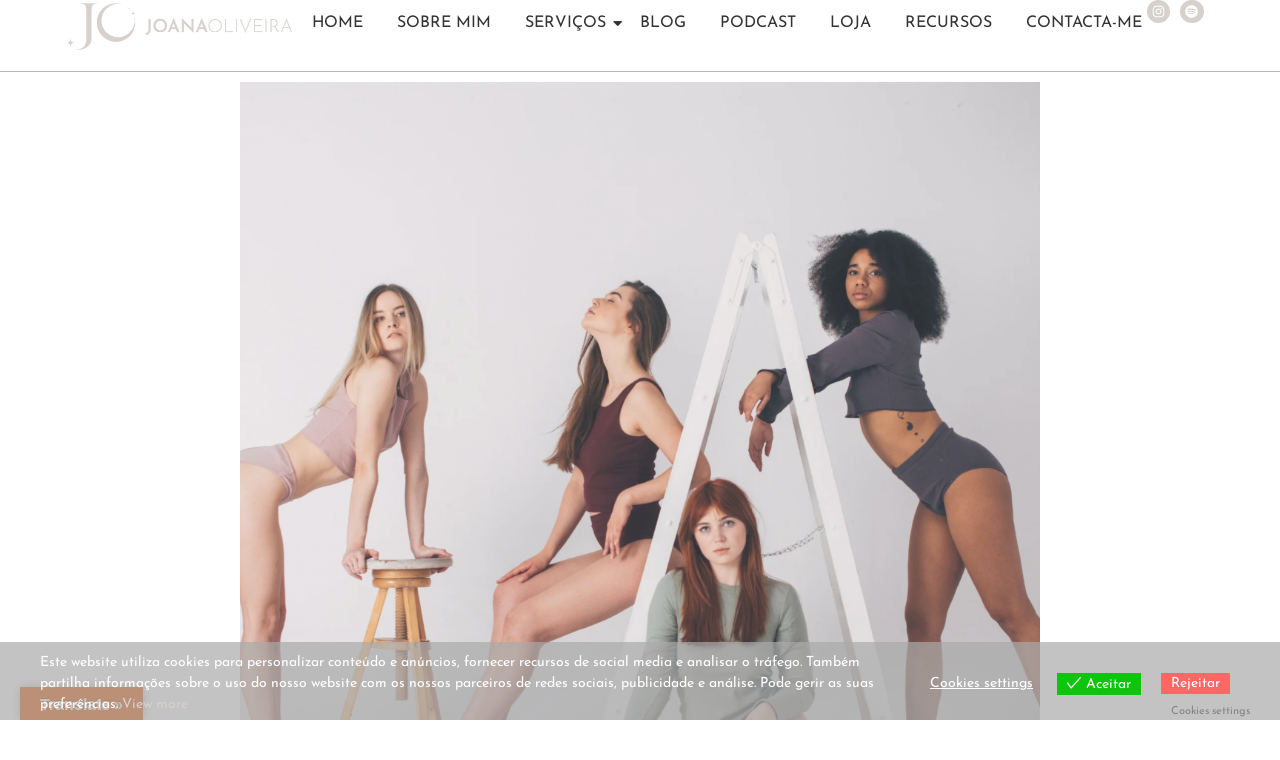

--- FILE ---
content_type: text/html; charset=UTF-8
request_url: https://joana-oliveira.pt/uma-abordagem-holistica-a-fertilidade/
body_size: 26213
content:
<!DOCTYPE html>
<html lang="pt-PT">
<head>
	<meta charset="UTF-8">
		<title>Uma abordagem holística à Fertilidade &#8211; Joana Oliveira</title>
<meta name='robots' content='max-image-preview:large' />
<link rel='dns-prefetch' href='//translate.google.com' />
<link rel="alternate" type="application/rss+xml" title="Joana Oliveira &raquo; Feed" href="https://joana-oliveira.pt/feed/" />
<link rel="alternate" title="oEmbed (JSON)" type="application/json+oembed" href="https://joana-oliveira.pt/wp-json/oembed/1.0/embed?url=https%3A%2F%2Fjoana-oliveira.pt%2Fuma-abordagem-holistica-a-fertilidade%2F" />
<link rel="alternate" title="oEmbed (XML)" type="text/xml+oembed" href="https://joana-oliveira.pt/wp-json/oembed/1.0/embed?url=https%3A%2F%2Fjoana-oliveira.pt%2Fuma-abordagem-holistica-a-fertilidade%2F&#038;format=xml" />
<style id='wp-img-auto-sizes-contain-inline-css'>
img:is([sizes=auto i],[sizes^="auto," i]){contain-intrinsic-size:3000px 1500px}
/*# sourceURL=wp-img-auto-sizes-contain-inline-css */
</style>
<style id='wp-emoji-styles-inline-css'>

	img.wp-smiley, img.emoji {
		display: inline !important;
		border: none !important;
		box-shadow: none !important;
		height: 1em !important;
		width: 1em !important;
		margin: 0 0.07em !important;
		vertical-align: -0.1em !important;
		background: none !important;
		padding: 0 !important;
	}
/*# sourceURL=wp-emoji-styles-inline-css */
</style>
<link rel='stylesheet' id='wp-block-library-css' href='https://joana-oliveira.pt/wp-includes/css/dist/block-library/style.min.css?ver=6.9' media='all' />
<style id='global-styles-inline-css'>
:root{--wp--preset--aspect-ratio--square: 1;--wp--preset--aspect-ratio--4-3: 4/3;--wp--preset--aspect-ratio--3-4: 3/4;--wp--preset--aspect-ratio--3-2: 3/2;--wp--preset--aspect-ratio--2-3: 2/3;--wp--preset--aspect-ratio--16-9: 16/9;--wp--preset--aspect-ratio--9-16: 9/16;--wp--preset--color--black: #000000;--wp--preset--color--cyan-bluish-gray: #abb8c3;--wp--preset--color--white: #ffffff;--wp--preset--color--pale-pink: #f78da7;--wp--preset--color--vivid-red: #cf2e2e;--wp--preset--color--luminous-vivid-orange: #ff6900;--wp--preset--color--luminous-vivid-amber: #fcb900;--wp--preset--color--light-green-cyan: #7bdcb5;--wp--preset--color--vivid-green-cyan: #00d084;--wp--preset--color--pale-cyan-blue: #8ed1fc;--wp--preset--color--vivid-cyan-blue: #0693e3;--wp--preset--color--vivid-purple: #9b51e0;--wp--preset--gradient--vivid-cyan-blue-to-vivid-purple: linear-gradient(135deg,rgb(6,147,227) 0%,rgb(155,81,224) 100%);--wp--preset--gradient--light-green-cyan-to-vivid-green-cyan: linear-gradient(135deg,rgb(122,220,180) 0%,rgb(0,208,130) 100%);--wp--preset--gradient--luminous-vivid-amber-to-luminous-vivid-orange: linear-gradient(135deg,rgb(252,185,0) 0%,rgb(255,105,0) 100%);--wp--preset--gradient--luminous-vivid-orange-to-vivid-red: linear-gradient(135deg,rgb(255,105,0) 0%,rgb(207,46,46) 100%);--wp--preset--gradient--very-light-gray-to-cyan-bluish-gray: linear-gradient(135deg,rgb(238,238,238) 0%,rgb(169,184,195) 100%);--wp--preset--gradient--cool-to-warm-spectrum: linear-gradient(135deg,rgb(74,234,220) 0%,rgb(151,120,209) 20%,rgb(207,42,186) 40%,rgb(238,44,130) 60%,rgb(251,105,98) 80%,rgb(254,248,76) 100%);--wp--preset--gradient--blush-light-purple: linear-gradient(135deg,rgb(255,206,236) 0%,rgb(152,150,240) 100%);--wp--preset--gradient--blush-bordeaux: linear-gradient(135deg,rgb(254,205,165) 0%,rgb(254,45,45) 50%,rgb(107,0,62) 100%);--wp--preset--gradient--luminous-dusk: linear-gradient(135deg,rgb(255,203,112) 0%,rgb(199,81,192) 50%,rgb(65,88,208) 100%);--wp--preset--gradient--pale-ocean: linear-gradient(135deg,rgb(255,245,203) 0%,rgb(182,227,212) 50%,rgb(51,167,181) 100%);--wp--preset--gradient--electric-grass: linear-gradient(135deg,rgb(202,248,128) 0%,rgb(113,206,126) 100%);--wp--preset--gradient--midnight: linear-gradient(135deg,rgb(2,3,129) 0%,rgb(40,116,252) 100%);--wp--preset--font-size--small: 13px;--wp--preset--font-size--medium: 20px;--wp--preset--font-size--large: 36px;--wp--preset--font-size--x-large: 42px;--wp--preset--spacing--20: 0.44rem;--wp--preset--spacing--30: 0.67rem;--wp--preset--spacing--40: 1rem;--wp--preset--spacing--50: 1.5rem;--wp--preset--spacing--60: 2.25rem;--wp--preset--spacing--70: 3.38rem;--wp--preset--spacing--80: 5.06rem;--wp--preset--shadow--natural: 6px 6px 9px rgba(0, 0, 0, 0.2);--wp--preset--shadow--deep: 12px 12px 50px rgba(0, 0, 0, 0.4);--wp--preset--shadow--sharp: 6px 6px 0px rgba(0, 0, 0, 0.2);--wp--preset--shadow--outlined: 6px 6px 0px -3px rgb(255, 255, 255), 6px 6px rgb(0, 0, 0);--wp--preset--shadow--crisp: 6px 6px 0px rgb(0, 0, 0);}:root { --wp--style--global--content-size: 800px;--wp--style--global--wide-size: 1200px; }:where(body) { margin: 0; }.wp-site-blocks > .alignleft { float: left; margin-right: 2em; }.wp-site-blocks > .alignright { float: right; margin-left: 2em; }.wp-site-blocks > .aligncenter { justify-content: center; margin-left: auto; margin-right: auto; }:where(.wp-site-blocks) > * { margin-block-start: 24px; margin-block-end: 0; }:where(.wp-site-blocks) > :first-child { margin-block-start: 0; }:where(.wp-site-blocks) > :last-child { margin-block-end: 0; }:root { --wp--style--block-gap: 24px; }:root :where(.is-layout-flow) > :first-child{margin-block-start: 0;}:root :where(.is-layout-flow) > :last-child{margin-block-end: 0;}:root :where(.is-layout-flow) > *{margin-block-start: 24px;margin-block-end: 0;}:root :where(.is-layout-constrained) > :first-child{margin-block-start: 0;}:root :where(.is-layout-constrained) > :last-child{margin-block-end: 0;}:root :where(.is-layout-constrained) > *{margin-block-start: 24px;margin-block-end: 0;}:root :where(.is-layout-flex){gap: 24px;}:root :where(.is-layout-grid){gap: 24px;}.is-layout-flow > .alignleft{float: left;margin-inline-start: 0;margin-inline-end: 2em;}.is-layout-flow > .alignright{float: right;margin-inline-start: 2em;margin-inline-end: 0;}.is-layout-flow > .aligncenter{margin-left: auto !important;margin-right: auto !important;}.is-layout-constrained > .alignleft{float: left;margin-inline-start: 0;margin-inline-end: 2em;}.is-layout-constrained > .alignright{float: right;margin-inline-start: 2em;margin-inline-end: 0;}.is-layout-constrained > .aligncenter{margin-left: auto !important;margin-right: auto !important;}.is-layout-constrained > :where(:not(.alignleft):not(.alignright):not(.alignfull)){max-width: var(--wp--style--global--content-size);margin-left: auto !important;margin-right: auto !important;}.is-layout-constrained > .alignwide{max-width: var(--wp--style--global--wide-size);}body .is-layout-flex{display: flex;}.is-layout-flex{flex-wrap: wrap;align-items: center;}.is-layout-flex > :is(*, div){margin: 0;}body .is-layout-grid{display: grid;}.is-layout-grid > :is(*, div){margin: 0;}body{padding-top: 0px;padding-right: 0px;padding-bottom: 0px;padding-left: 0px;}a:where(:not(.wp-element-button)){text-decoration: underline;}:root :where(.wp-element-button, .wp-block-button__link){background-color: #32373c;border-width: 0;color: #fff;font-family: inherit;font-size: inherit;font-style: inherit;font-weight: inherit;letter-spacing: inherit;line-height: inherit;padding-top: calc(0.667em + 2px);padding-right: calc(1.333em + 2px);padding-bottom: calc(0.667em + 2px);padding-left: calc(1.333em + 2px);text-decoration: none;text-transform: inherit;}.has-black-color{color: var(--wp--preset--color--black) !important;}.has-cyan-bluish-gray-color{color: var(--wp--preset--color--cyan-bluish-gray) !important;}.has-white-color{color: var(--wp--preset--color--white) !important;}.has-pale-pink-color{color: var(--wp--preset--color--pale-pink) !important;}.has-vivid-red-color{color: var(--wp--preset--color--vivid-red) !important;}.has-luminous-vivid-orange-color{color: var(--wp--preset--color--luminous-vivid-orange) !important;}.has-luminous-vivid-amber-color{color: var(--wp--preset--color--luminous-vivid-amber) !important;}.has-light-green-cyan-color{color: var(--wp--preset--color--light-green-cyan) !important;}.has-vivid-green-cyan-color{color: var(--wp--preset--color--vivid-green-cyan) !important;}.has-pale-cyan-blue-color{color: var(--wp--preset--color--pale-cyan-blue) !important;}.has-vivid-cyan-blue-color{color: var(--wp--preset--color--vivid-cyan-blue) !important;}.has-vivid-purple-color{color: var(--wp--preset--color--vivid-purple) !important;}.has-black-background-color{background-color: var(--wp--preset--color--black) !important;}.has-cyan-bluish-gray-background-color{background-color: var(--wp--preset--color--cyan-bluish-gray) !important;}.has-white-background-color{background-color: var(--wp--preset--color--white) !important;}.has-pale-pink-background-color{background-color: var(--wp--preset--color--pale-pink) !important;}.has-vivid-red-background-color{background-color: var(--wp--preset--color--vivid-red) !important;}.has-luminous-vivid-orange-background-color{background-color: var(--wp--preset--color--luminous-vivid-orange) !important;}.has-luminous-vivid-amber-background-color{background-color: var(--wp--preset--color--luminous-vivid-amber) !important;}.has-light-green-cyan-background-color{background-color: var(--wp--preset--color--light-green-cyan) !important;}.has-vivid-green-cyan-background-color{background-color: var(--wp--preset--color--vivid-green-cyan) !important;}.has-pale-cyan-blue-background-color{background-color: var(--wp--preset--color--pale-cyan-blue) !important;}.has-vivid-cyan-blue-background-color{background-color: var(--wp--preset--color--vivid-cyan-blue) !important;}.has-vivid-purple-background-color{background-color: var(--wp--preset--color--vivid-purple) !important;}.has-black-border-color{border-color: var(--wp--preset--color--black) !important;}.has-cyan-bluish-gray-border-color{border-color: var(--wp--preset--color--cyan-bluish-gray) !important;}.has-white-border-color{border-color: var(--wp--preset--color--white) !important;}.has-pale-pink-border-color{border-color: var(--wp--preset--color--pale-pink) !important;}.has-vivid-red-border-color{border-color: var(--wp--preset--color--vivid-red) !important;}.has-luminous-vivid-orange-border-color{border-color: var(--wp--preset--color--luminous-vivid-orange) !important;}.has-luminous-vivid-amber-border-color{border-color: var(--wp--preset--color--luminous-vivid-amber) !important;}.has-light-green-cyan-border-color{border-color: var(--wp--preset--color--light-green-cyan) !important;}.has-vivid-green-cyan-border-color{border-color: var(--wp--preset--color--vivid-green-cyan) !important;}.has-pale-cyan-blue-border-color{border-color: var(--wp--preset--color--pale-cyan-blue) !important;}.has-vivid-cyan-blue-border-color{border-color: var(--wp--preset--color--vivid-cyan-blue) !important;}.has-vivid-purple-border-color{border-color: var(--wp--preset--color--vivid-purple) !important;}.has-vivid-cyan-blue-to-vivid-purple-gradient-background{background: var(--wp--preset--gradient--vivid-cyan-blue-to-vivid-purple) !important;}.has-light-green-cyan-to-vivid-green-cyan-gradient-background{background: var(--wp--preset--gradient--light-green-cyan-to-vivid-green-cyan) !important;}.has-luminous-vivid-amber-to-luminous-vivid-orange-gradient-background{background: var(--wp--preset--gradient--luminous-vivid-amber-to-luminous-vivid-orange) !important;}.has-luminous-vivid-orange-to-vivid-red-gradient-background{background: var(--wp--preset--gradient--luminous-vivid-orange-to-vivid-red) !important;}.has-very-light-gray-to-cyan-bluish-gray-gradient-background{background: var(--wp--preset--gradient--very-light-gray-to-cyan-bluish-gray) !important;}.has-cool-to-warm-spectrum-gradient-background{background: var(--wp--preset--gradient--cool-to-warm-spectrum) !important;}.has-blush-light-purple-gradient-background{background: var(--wp--preset--gradient--blush-light-purple) !important;}.has-blush-bordeaux-gradient-background{background: var(--wp--preset--gradient--blush-bordeaux) !important;}.has-luminous-dusk-gradient-background{background: var(--wp--preset--gradient--luminous-dusk) !important;}.has-pale-ocean-gradient-background{background: var(--wp--preset--gradient--pale-ocean) !important;}.has-electric-grass-gradient-background{background: var(--wp--preset--gradient--electric-grass) !important;}.has-midnight-gradient-background{background: var(--wp--preset--gradient--midnight) !important;}.has-small-font-size{font-size: var(--wp--preset--font-size--small) !important;}.has-medium-font-size{font-size: var(--wp--preset--font-size--medium) !important;}.has-large-font-size{font-size: var(--wp--preset--font-size--large) !important;}.has-x-large-font-size{font-size: var(--wp--preset--font-size--x-large) !important;}
/*# sourceURL=global-styles-inline-css */
</style>

<link rel='stylesheet' id='contact-form-7-css' href='https://joana-oliveira.pt/wp-content/plugins/contact-form-7/includes/css/styles.css?ver=6.1.4' media='all' />
<link rel='stylesheet' id='google-language-translator-css' href='https://joana-oliveira.pt/wp-content/plugins/google-language-translator/css/style.css?ver=6.0.20' media='' />
<link rel='stylesheet' id='glt-toolbar-styles-css' href='https://joana-oliveira.pt/wp-content/plugins/google-language-translator/css/toolbar.css?ver=6.0.20' media='' />
<link rel='stylesheet' id='eu-cookies-bar-icons-css' href='https://joana-oliveira.pt/wp-content/plugins/eu-cookies-bar/css/eu-cookies-bar-icons.min.css?ver=1.0.19' media='all' />
<link rel='stylesheet' id='eu-cookies-bar-style-css' href='https://joana-oliveira.pt/wp-content/plugins/eu-cookies-bar/css/eu-cookies-bar.min.css?ver=1.0.19' media='all' />
<style id='eu-cookies-bar-style-inline-css'>
.eu-cookies-bar-cookies-bar-wrap{font-size:14px;color:#ffffff;background:rgba(170,170,170,0.7);}.eu-cookies-bar-cookies-bar-button-accept{color:#ffffff;background:#0ec50e;}.eu-cookies-bar-cookies-bar-button-decline{color:#ffffff;background:#ff6666;}.eu-cookies-bar-cookies-bar-settings-header{color:#ffffff;background:#d6d1cc;}.eu-cookies-bar-cookies-bar-settings-save-button{color:#ffffff;background:#d6d1cc;}.eu-cookies-bar-cookies-bar-settings-accept-button{color:#ffffff;background:#0ec50e;}.eu-cookies-bar-cookies-bar-settings-decline-button{color:#ffffff;background:#ff6666;}
/*# sourceURL=eu-cookies-bar-style-inline-css */
</style>
<link rel='stylesheet' id='elementor-frontend-css' href='https://joana-oliveira.pt/wp-content/plugins/elementor/assets/css/frontend.min.css?ver=3.33.2' media='all' />
<link rel='stylesheet' id='elementor-post-593-css' href='https://joana-oliveira.pt/wp-content/uploads/elementor/css/post-593.css?ver=1767139841' media='all' />
<link rel='stylesheet' id='elementor-post-610-css' href='https://joana-oliveira.pt/wp-content/uploads/elementor/css/post-610.css?ver=1767139841' media='all' />
<link rel='stylesheet' id='elementor-post-650-css' href='https://joana-oliveira.pt/wp-content/uploads/elementor/css/post-650.css?ver=1767139841' media='all' />
<link rel='stylesheet' id='hello-elementor-css' href='https://joana-oliveira.pt/wp-content/themes/hello-elementor/assets/css/reset.css?ver=3.4.5' media='all' />
<link rel='stylesheet' id='hello-elementor-theme-style-css' href='https://joana-oliveira.pt/wp-content/themes/hello-elementor/assets/css/theme.css?ver=3.4.5' media='all' />
<link rel='stylesheet' id='hello-elementor-header-footer-css' href='https://joana-oliveira.pt/wp-content/themes/hello-elementor/assets/css/header-footer.css?ver=3.4.5' media='all' />
<link rel='stylesheet' id='elementor-post-5-css' href='https://joana-oliveira.pt/wp-content/uploads/elementor/css/post-5.css?ver=1767139841' media='all' />
<link rel='stylesheet' id='wpr-text-animations-css-css' href='https://joana-oliveira.pt/wp-content/plugins/royal-elementor-addons/assets/css/lib/animations/text-animations.min.css?ver=1.7.1041' media='all' />
<link rel='stylesheet' id='wpr-addons-css-css' href='https://joana-oliveira.pt/wp-content/plugins/royal-elementor-addons/assets/css/frontend.min.css?ver=1.7.1041' media='all' />
<link rel='stylesheet' id='font-awesome-5-all-css' href='https://joana-oliveira.pt/wp-content/plugins/elementor/assets/lib/font-awesome/css/all.min.css?ver=1.7.1041' media='all' />
<link rel='stylesheet' id='elementor-gf-local-poppins-css' href='https://joana-oliveira.pt/wp-content/uploads/elementor/google-fonts/css/poppins.css?ver=1742226489' media='all' />
<link rel='stylesheet' id='elementor-gf-local-josefinsans-css' href='https://joana-oliveira.pt/wp-content/uploads/elementor/google-fonts/css/josefinsans.css?ver=1742226511' media='all' />
<script data-cfasync="false" src="https://joana-oliveira.pt/wp-includes/js/jquery/jquery.min.js?ver=3.7.1" id="jquery-core-js"></script>
<script data-cfasync="false" src="https://joana-oliveira.pt/wp-includes/js/jquery/jquery-migrate.min.js?ver=3.4.1" id="jquery-migrate-js"></script>
<script id="eu-cookies-bar-script-js-extra">
var eu_cookies_bar_params = {"cookies_bar_on_close":"yes","cookies_bar_on_scroll":"none","cookies_bar_on_page_redirect":"none","block_until_accept":"","display_delay":"0","dismiss_timeout":"","strictly_necessary":["wordpress_test_cookie","woocommerce_cart_hash"],"strictly_necessary_family":["PHPSESSID","wordpress_sec_","wp-settings-","wordpress_logged_in_","wp_woocommerce_session_"],"expire_time":"1784552506","cookiepath":"/","user_cookies_settings_enable":"1"};
//# sourceURL=eu-cookies-bar-script-js-extra
</script>
<script src="https://joana-oliveira.pt/wp-content/plugins/eu-cookies-bar/js/eu-cookies-bar.min.js?ver=1.0.19" id="eu-cookies-bar-script-js"></script>
<link rel="https://api.w.org/" href="https://joana-oliveira.pt/wp-json/" /><link rel="alternate" title="JSON" type="application/json" href="https://joana-oliveira.pt/wp-json/wp/v2/posts/1264" /><link rel="EditURI" type="application/rsd+xml" title="RSD" href="https://joana-oliveira.pt/xmlrpc.php?rsd" />
<meta name="generator" content="WordPress 6.9" />
<link rel="canonical" href="https://joana-oliveira.pt/uma-abordagem-holistica-a-fertilidade/" />
<link rel='shortlink' href='https://joana-oliveira.pt/?p=1264' />

		<!-- GA Google Analytics @ https://m0n.co/ga -->
		<script async src="https://www.googletagmanager.com/gtag/js?id=G-M28JSG83P1"></script>
		<script>
			window.dataLayer = window.dataLayer || [];
			function gtag(){dataLayer.push(arguments);}
			gtag('js', new Date());
			gtag('config', 'G-M28JSG83P1');
		</script>

	<style>.goog-te-gadget{margin-top:2px!important;}p.hello{font-size:12px;color:#666;}div.skiptranslate.goog-te-gadget{display:inline!important;}#google_language_translator{clear:both;}#flags{width:165px;}#flags a{display:inline-block;margin-right:2px;}#google_language_translator a{display:none!important;}div.skiptranslate.goog-te-gadget{display:inline!important;}.goog-te-gadget{color:transparent!important;}.goog-te-gadget{font-size:0px!important;}.goog-branding{display:none;}.goog-tooltip{display: none!important;}.goog-tooltip:hover{display: none!important;}.goog-text-highlight{background-color:transparent!important;border:none!important;box-shadow:none!important;}#google_language_translator select.goog-te-combo{color:#32373c;}div.skiptranslate{display:none!important;}body{top:0px!important;}#goog-gt-{display:none!important;}font font{background-color:transparent!important;box-shadow:none!important;position:initial!important;}#glt-translate-trigger{left:20px;right:auto;}#glt-translate-trigger > span{color:#ffffff;}#glt-translate-trigger{background:#e55502;}</style><meta name="generator" content="Elementor 3.33.2; features: e_font_icon_svg, additional_custom_breakpoints; settings: css_print_method-external, google_font-enabled, font_display-auto">
			<style>
				.e-con.e-parent:nth-of-type(n+4):not(.e-lazyloaded):not(.e-no-lazyload),
				.e-con.e-parent:nth-of-type(n+4):not(.e-lazyloaded):not(.e-no-lazyload) * {
					background-image: none !important;
				}
				@media screen and (max-height: 1024px) {
					.e-con.e-parent:nth-of-type(n+3):not(.e-lazyloaded):not(.e-no-lazyload),
					.e-con.e-parent:nth-of-type(n+3):not(.e-lazyloaded):not(.e-no-lazyload) * {
						background-image: none !important;
					}
				}
				@media screen and (max-height: 640px) {
					.e-con.e-parent:nth-of-type(n+2):not(.e-lazyloaded):not(.e-no-lazyload),
					.e-con.e-parent:nth-of-type(n+2):not(.e-lazyloaded):not(.e-no-lazyload) * {
						background-image: none !important;
					}
				}
			</style>
			<link rel="icon" href="https://joana-oliveira.pt/wp-content/uploads/2022/03/cropped-JO-icone-32x32.png" sizes="32x32" />
<link rel="icon" href="https://joana-oliveira.pt/wp-content/uploads/2022/03/cropped-JO-icone-192x192.png" sizes="192x192" />
<link rel="apple-touch-icon" href="https://joana-oliveira.pt/wp-content/uploads/2022/03/cropped-JO-icone-180x180.png" />
<meta name="msapplication-TileImage" content="https://joana-oliveira.pt/wp-content/uploads/2022/03/cropped-JO-icone-270x270.png" />
<style id="wpr_lightbox_styles">
				.lg-backdrop {
					background-color: rgba(0,0,0,0.6) !important;
				}
				.lg-toolbar,
				.lg-dropdown {
					background-color: rgba(0,0,0,0.8) !important;
				}
				.lg-dropdown:after {
					border-bottom-color: rgba(0,0,0,0.8) !important;
				}
				.lg-sub-html {
					background-color: rgba(0,0,0,0.8) !important;
				}
				.lg-thumb-outer,
				.lg-progress-bar {
					background-color: #444444 !important;
				}
				.lg-progress {
					background-color: #a90707 !important;
				}
				.lg-icon {
					color: #efefef !important;
					font-size: 20px !important;
				}
				.lg-icon.lg-toogle-thumb {
					font-size: 24px !important;
				}
				.lg-icon:hover,
				.lg-dropdown-text:hover {
					color: #ffffff !important;
				}
				.lg-sub-html,
				.lg-dropdown-text {
					color: #efefef !important;
					font-size: 14px !important;
				}
				#lg-counter {
					color: #efefef !important;
					font-size: 14px !important;
				}
				.lg-prev,
				.lg-next {
					font-size: 35px !important;
				}

				/* Defaults */
				.lg-icon {
				background-color: transparent !important;
				}

				#lg-counter {
				opacity: 0.9;
				}

				.lg-thumb-outer {
				padding: 0 10px;
				}

				.lg-thumb-item {
				border-radius: 0 !important;
				border: none !important;
				opacity: 0.5;
				}

				.lg-thumb-item.active {
					opacity: 1;
				}
	         </style>	<meta name="viewport" content="width=device-width, initial-scale=1.0, viewport-fit=cover" /><link rel='stylesheet' id='elementor-post-7-css' href='https://joana-oliveira.pt/wp-content/uploads/elementor/css/post-7.css?ver=1767139842' media='all' />
<link rel='stylesheet' id='widget-image-css' href='https://joana-oliveira.pt/wp-content/plugins/elementor/assets/css/widget-image.min.css?ver=3.33.2' media='all' />
<link rel='stylesheet' id='wpr-link-animations-css-css' href='https://joana-oliveira.pt/wp-content/plugins/royal-elementor-addons/assets/css/lib/animations/wpr-link-animations.min.css?ver=1.7.1041' media='all' />
<link rel='stylesheet' id='widget-social-icons-css' href='https://joana-oliveira.pt/wp-content/plugins/elementor/assets/css/widget-social-icons.min.css?ver=3.33.2' media='all' />
<link rel='stylesheet' id='e-apple-webkit-css' href='https://joana-oliveira.pt/wp-content/plugins/elementor/assets/css/conditionals/apple-webkit.min.css?ver=3.33.2' media='all' />
<link rel='stylesheet' id='elementor-post-464-css' href='https://joana-oliveira.pt/wp-content/uploads/elementor/css/post-464.css?ver=1767139842' media='all' />
<link rel='stylesheet' id='wpr-lightgallery-css-css' href='https://joana-oliveira.pt/wp-content/plugins/royal-elementor-addons/assets/css/lib/lightgallery/lightgallery.min.css?ver=1.7.1041' media='all' />
<link rel='stylesheet' id='widget-divider-css' href='https://joana-oliveira.pt/wp-content/plugins/elementor/assets/css/widget-divider.min.css?ver=3.33.2' media='all' />
<link rel='stylesheet' id='widget-heading-css' href='https://joana-oliveira.pt/wp-content/plugins/elementor/assets/css/widget-heading.min.css?ver=3.33.2' media='all' />
<link rel='stylesheet' id='elementor-post-37-css' href='https://joana-oliveira.pt/wp-content/uploads/elementor/css/post-37.css?ver=1767139842' media='all' />
<link rel='stylesheet' id='widget-icon-list-css' href='https://joana-oliveira.pt/wp-content/plugins/elementor/assets/css/widget-icon-list.min.css?ver=3.33.2' media='all' />
</head>

<body class="wp-singular post-template-default single single-post postid-1264 single-format-standard wp-custom-logo wp-embed-responsive wp-theme-hello-elementor hello-elementor-default elementor-default elementor-template-canvas elementor-kit-5">
	<style>.elementor-650 .elementor-element.elementor-element-84a91ec{--display:flex;--flex-direction:column;--container-widget-width:100%;--container-widget-height:initial;--container-widget-flex-grow:0;--container-widget-align-self:initial;--flex-wrap-mobile:wrap;--margin-top:0px;--margin-bottom:0px;--margin-left:0px;--margin-right:0px;--padding-top:0px;--padding-bottom:0px;--padding-left:0px;--padding-right:0px;}.elementor-650 .elementor-element.elementor-element-6556cff{--display:flex;--flex-direction:column;--container-widget-width:100%;--container-widget-height:initial;--container-widget-flex-grow:0;--container-widget-align-self:initial;--flex-wrap-mobile:wrap;--margin-top:0px;--margin-bottom:0px;--margin-left:0px;--margin-right:0px;--padding-top:0px;--padding-bottom:0px;--padding-left:0px;--padding-right:0px;}.elementor-650 .elementor-element.elementor-element-a8994b1{--display:flex;--flex-direction:column;--container-widget-width:100%;--container-widget-height:initial;--container-widget-flex-grow:0;--container-widget-align-self:initial;--flex-wrap-mobile:wrap;--margin-top:0px;--margin-bottom:0px;--margin-left:0px;--margin-right:0px;--padding-top:0px;--padding-bottom:0px;--padding-left:0px;--padding-right:0px;}</style>		<div data-elementor-type="wpr-theme-builder" data-elementor-id="650" class="elementor elementor-650 post-1264 post type-post status-publish format-standard has-post-thumbnail hentry category-blog">
				<div class="elementor-element elementor-element-84a91ec e-con-full e-flex wpr-particle-no wpr-jarallax-no wpr-parallax-no wpr-sticky-section-no e-con e-parent" data-id="84a91ec" data-element_type="container">
				<div class="elementor-element elementor-element-a1d1076 elementor-widget elementor-widget-wpr-elementor-template" data-id="a1d1076" data-element_type="widget" data-widget_type="wpr-elementor-template.default">
				<div class="elementor-widget-container">
					<style>.elementor-7 .elementor-element.elementor-element-1772a70{--display:flex;--min-height:10vh;--flex-direction:row;--container-widget-width:calc( ( 1 - var( --container-widget-flex-grow ) ) * 100% );--container-widget-height:100%;--container-widget-flex-grow:1;--container-widget-align-self:stretch;--flex-wrap-mobile:wrap;--align-items:stretch;--gap:0px 0px;--row-gap:0px;--column-gap:0px;border-style:solid;--border-style:solid;border-width:0px 0px 1px 0px;--border-top-width:0px;--border-right-width:0px;--border-bottom-width:1px;--border-left-width:0px;border-color:#00000045;--border-color:#00000045;--padding-top:0%;--padding-bottom:0%;--padding-left:5%;--padding-right:5%;}.elementor-7 .elementor-element.elementor-element-1772a70:not(.elementor-motion-effects-element-type-background), .elementor-7 .elementor-element.elementor-element-1772a70 > .elementor-motion-effects-container > .elementor-motion-effects-layer{background-color:#FFFFFF;}.elementor-7 .elementor-element.elementor-element-a750f9f{--display:flex;--justify-content:center;--align-items:flex-start;--container-widget-width:calc( ( 1 - var( --container-widget-flex-grow ) ) * 100% );--padding-top:0px;--padding-bottom:0px;--padding-left:0px;--padding-right:0px;}.elementor-7 .elementor-element.elementor-element-aab24ac{text-align:left;}.elementor-7 .elementor-element.elementor-element-aab24ac img{width:100%;}.elementor-7 .elementor-element.elementor-element-508d050{--display:flex;--justify-content:center;--padding-top:0px;--padding-bottom:0px;--padding-left:0px;--padding-right:0px;}.elementor-7 .elementor-element.elementor-element-508d050.e-con{--flex-grow:0;--flex-shrink:0;}.elementor-7 .elementor-element.elementor-element-8464449 .wpr-menu-item.wpr-pointer-item{transition-duration:0.2s;}.elementor-7 .elementor-element.elementor-element-8464449 .wpr-menu-item.wpr-pointer-item:before{transition-duration:0.2s;}.elementor-7 .elementor-element.elementor-element-8464449 .wpr-menu-item.wpr-pointer-item:after{transition-duration:0.2s;}.elementor-7 .elementor-element.elementor-element-8464449 .wpr-mobile-toggle-wrap{text-align:center;}.elementor-7 .elementor-element.elementor-element-8464449 .wpr-nav-menu .wpr-menu-item,
					 .elementor-7 .elementor-element.elementor-element-8464449 .wpr-nav-menu > .menu-item-has-children > .wpr-sub-icon{color:#333333;}.elementor-7 .elementor-element.elementor-element-8464449 .wpr-nav-menu .wpr-menu-item:hover,
					 .elementor-7 .elementor-element.elementor-element-8464449 .wpr-nav-menu > .menu-item-has-children:hover > .wpr-sub-icon,
					 .elementor-7 .elementor-element.elementor-element-8464449 .wpr-nav-menu .wpr-menu-item.wpr-active-menu-item,
					 .elementor-7 .elementor-element.elementor-element-8464449 .wpr-nav-menu > .menu-item-has-children.current_page_item > .wpr-sub-icon{color:var( --e-global-color-primary );}.elementor-7 .elementor-element.elementor-element-8464449.wpr-pointer-line-fx .wpr-menu-item:before,
					 .elementor-7 .elementor-element.elementor-element-8464449.wpr-pointer-line-fx .wpr-menu-item:after{background-color:var( --e-global-color-primary );}.elementor-7 .elementor-element.elementor-element-8464449.wpr-pointer-border-fx .wpr-menu-item:before{border-color:var( --e-global-color-primary );border-width:1px;}.elementor-7 .elementor-element.elementor-element-8464449.wpr-pointer-background-fx .wpr-menu-item:before{background-color:var( --e-global-color-primary );}.elementor-7 .elementor-element.elementor-element-8464449 .menu-item-has-children .wpr-sub-icon{font-size:15px;}.elementor-7 .elementor-element.elementor-element-8464449.wpr-pointer-background:not(.wpr-sub-icon-none) .wpr-nav-menu-horizontal .menu-item-has-children .wpr-pointer-item{padding-right:calc(15px + 5px);}.elementor-7 .elementor-element.elementor-element-8464449.wpr-pointer-border:not(.wpr-sub-icon-none) .wpr-nav-menu-horizontal .menu-item-has-children .wpr-pointer-item{padding-right:calc(15px + 5px);}.elementor-7 .elementor-element.elementor-element-8464449 .wpr-nav-menu .wpr-menu-item,.elementor-7 .elementor-element.elementor-element-8464449 .wpr-mobile-nav-menu a,.elementor-7 .elementor-element.elementor-element-8464449 .wpr-mobile-toggle-text{text-transform:uppercase;}.elementor-7 .elementor-element.elementor-element-8464449.wpr-pointer-underline .wpr-menu-item:after,
					 .elementor-7 .elementor-element.elementor-element-8464449.wpr-pointer-overline .wpr-menu-item:before,
					 .elementor-7 .elementor-element.elementor-element-8464449.wpr-pointer-double-line .wpr-menu-item:before,
					 .elementor-7 .elementor-element.elementor-element-8464449.wpr-pointer-double-line .wpr-menu-item:after{height:1px;}.elementor-7 .elementor-element.elementor-element-8464449.wpr-pointer-underline>nav>ul>li>.wpr-menu-item:after,
					 .elementor-7 .elementor-element.elementor-element-8464449.wpr-pointer-overline>nav>ul>li>.wpr-menu-item:before,
					 .elementor-7 .elementor-element.elementor-element-8464449.wpr-pointer-double-line>nav>ul>li>.wpr-menu-item:before,
					 .elementor-7 .elementor-element.elementor-element-8464449.wpr-pointer-double-line>nav>ul>li>.wpr-menu-item:after{height:1px;}.elementor-7 .elementor-element.elementor-element-8464449.wpr-pointer-border-fx>nav>ul>li>.wpr-menu-item:before{border-width:1px;}.elementor-7 .elementor-element.elementor-element-8464449.wpr-pointer-underline>.elementor-widget-container>nav>ul>li>.wpr-menu-item:after,
					 .elementor-7 .elementor-element.elementor-element-8464449.wpr-pointer-overline>.elementor-widget-container>nav>ul>li>.wpr-menu-item:before,
					 .elementor-7 .elementor-element.elementor-element-8464449.wpr-pointer-double-line>.elementor-widget-container>nav>ul>li>.wpr-menu-item:before,
					 .elementor-7 .elementor-element.elementor-element-8464449.wpr-pointer-double-line>.elementor-widget-container>nav>ul>li>.wpr-menu-item:after{height:1px;}.elementor-7 .elementor-element.elementor-element-8464449.wpr-pointer-border-fx>.elementor-widget-container>nav>ul>li>.wpr-menu-item:before{border-width:1px;}.elementor-7 .elementor-element.elementor-element-8464449:not(.wpr-pointer-border-fx) .wpr-menu-item.wpr-pointer-item:before{transform:translateY(-0px);}.elementor-7 .elementor-element.elementor-element-8464449:not(.wpr-pointer-border-fx) .wpr-menu-item.wpr-pointer-item:after{transform:translateY(0px);}.elementor-7 .elementor-element.elementor-element-8464449 .wpr-nav-menu .wpr-menu-item{padding-left:5px;padding-right:5px;padding-top:10px;padding-bottom:10px;}.elementor-7 .elementor-element.elementor-element-8464449.wpr-pointer-background:not(.wpr-sub-icon-none) .wpr-nav-menu-vertical .menu-item-has-children .wpr-sub-icon{text-indent:-5px;}.elementor-7 .elementor-element.elementor-element-8464449.wpr-pointer-border:not(.wpr-sub-icon-none) .wpr-nav-menu-vertical .menu-item-has-children .wpr-sub-icon{text-indent:-5px;}.elementor-7 .elementor-element.elementor-element-8464449 .wpr-nav-menu > .menu-item{margin-left:12px;margin-right:12px;}.elementor-7 .elementor-element.elementor-element-8464449 .wpr-nav-menu-vertical .wpr-nav-menu > li > .wpr-sub-menu{margin-left:12px;}.elementor-7 .elementor-element.elementor-element-8464449.wpr-main-menu-align-left .wpr-nav-menu-vertical .wpr-nav-menu > li > .wpr-sub-icon{right:12px;}.elementor-7 .elementor-element.elementor-element-8464449.wpr-main-menu-align-right .wpr-nav-menu-vertical .wpr-nav-menu > li > .wpr-sub-icon{left:12px;}.elementor-7 .elementor-element.elementor-element-8464449 .wpr-sub-menu .wpr-sub-menu-item,
					 .elementor-7 .elementor-element.elementor-element-8464449 .wpr-sub-menu > .menu-item-has-children .wpr-sub-icon{color:#333333;}.elementor-7 .elementor-element.elementor-element-8464449 .wpr-sub-menu .wpr-sub-menu-item{background-color:#ffffff;padding-left:15px;padding-right:15px;padding-top:13px;padding-bottom:13px;}.elementor-7 .elementor-element.elementor-element-8464449 .wpr-sub-menu .wpr-sub-menu-item:hover,
					 .elementor-7 .elementor-element.elementor-element-8464449 .wpr-sub-menu > .menu-item-has-children .wpr-sub-menu-item:hover .wpr-sub-icon,
					 .elementor-7 .elementor-element.elementor-element-8464449 .wpr-sub-menu .wpr-sub-menu-item.wpr-active-menu-item,
					 .elementor-7 .elementor-element.elementor-element-8464449 .wpr-sub-menu > .menu-item-has-children.current_page_item .wpr-sub-icon{color:#ffffff;}.elementor-7 .elementor-element.elementor-element-8464449 .wpr-sub-menu .wpr-sub-menu-item:hover,
					 .elementor-7 .elementor-element.elementor-element-8464449 .wpr-sub-menu .wpr-sub-menu-item.wpr-active-menu-item{background-color:var( --e-global-color-secondary );}.elementor-7 .elementor-element.elementor-element-8464449 .wpr-sub-menu .wpr-sub-icon{right:15px;}.elementor-7 .elementor-element.elementor-element-8464449.wpr-main-menu-align-right .wpr-nav-menu-vertical .wpr-sub-menu .wpr-sub-icon{left:15px;}.elementor-7 .elementor-element.elementor-element-8464449 .wpr-nav-menu-horizontal .wpr-nav-menu > li > .wpr-sub-menu{margin-top:0px;}.elementor-7 .elementor-element.elementor-element-8464449.wpr-sub-divider-yes .wpr-sub-menu li:not(:last-child){border-bottom-color:#e8e8e8;border-bottom-width:1px;}.elementor-7 .elementor-element.elementor-element-8464449 .wpr-sub-menu{border-style:solid;border-width:1px 1px 1px 1px;border-color:#E8E8E8;}.elementor-7 .elementor-element.elementor-element-8464449 .wpr-mobile-nav-menu a,
					 .elementor-7 .elementor-element.elementor-element-8464449 .wpr-mobile-nav-menu .menu-item-has-children > a:after{color:#333333;}.elementor-7 .elementor-element.elementor-element-8464449 .wpr-mobile-nav-menu li{background-color:#ffffff;}.elementor-7 .elementor-element.elementor-element-8464449 .wpr-mobile-nav-menu li a:hover,
					 .elementor-7 .elementor-element.elementor-element-8464449 .wpr-mobile-nav-menu .menu-item-has-children > a:hover:after,
					 .elementor-7 .elementor-element.elementor-element-8464449 .wpr-mobile-nav-menu li a.wpr-active-menu-item,
					 .elementor-7 .elementor-element.elementor-element-8464449 .wpr-mobile-nav-menu .menu-item-has-children.current_page_item > a:hover:after{color:#ffffff;}.elementor-7 .elementor-element.elementor-element-8464449 .wpr-mobile-nav-menu a:hover,
					 .elementor-7 .elementor-element.elementor-element-8464449 .wpr-mobile-nav-menu a.wpr-active-menu-item{background-color:var( --e-global-color-primary );}.elementor-7 .elementor-element.elementor-element-8464449 .wpr-mobile-nav-menu a{padding-left:10px;padding-right:10px;}.elementor-7 .elementor-element.elementor-element-8464449 .wpr-mobile-nav-menu .menu-item-has-children > a:after{margin-left:10px;margin-right:10px;}.elementor-7 .elementor-element.elementor-element-8464449 .wpr-mobile-nav-menu .wpr-mobile-menu-item{padding-top:10px;padding-bottom:10px;}.elementor-7 .elementor-element.elementor-element-8464449.wpr-mobile-divider-yes .wpr-mobile-nav-menu a{border-bottom-color:#e8e8e8;border-bottom-width:1px;}.elementor-7 .elementor-element.elementor-element-8464449 .wpr-mobile-nav-menu .wpr-mobile-sub-menu-item{font-size:12px;padding-top:5px;padding-bottom:5px;}.elementor-7 .elementor-element.elementor-element-8464449 .wpr-mobile-nav-menu{margin-top:10px;}.elementor-7 .elementor-element.elementor-element-8464449 .wpr-mobile-toggle{border-color:#333333;width:40px;border-width:0px;}.elementor-7 .elementor-element.elementor-element-8464449 .wpr-mobile-toggle-text{color:#333333;}.elementor-7 .elementor-element.elementor-element-8464449 .wpr-mobile-toggle-line{background-color:#333333;height:2px;margin-bottom:5px;}.elementor-7 .elementor-element.elementor-element-8464449 .wpr-mobile-toggle:hover{border-color:var( --e-global-color-primary );}.elementor-7 .elementor-element.elementor-element-8464449 .wpr-mobile-toggle:hover .wpr-mobile-toggle-text{color:var( --e-global-color-primary );}.elementor-7 .elementor-element.elementor-element-8464449 .wpr-mobile-toggle:hover .wpr-mobile-toggle-line{background-color:var( --e-global-color-primary );}.elementor-7 .elementor-element.elementor-element-11dcc4e{--display:flex;--flex-direction:row;--container-widget-width:calc( ( 1 - var( --container-widget-flex-grow ) ) * 100% );--container-widget-height:100%;--container-widget-flex-grow:1;--container-widget-align-self:stretch;--flex-wrap-mobile:wrap;--justify-content:center;--align-items:center;--padding-top:0px;--padding-bottom:0px;--padding-left:0px;--padding-right:0px;}.elementor-7 .elementor-element.elementor-element-11dcc4e.e-con{--flex-grow:0;--flex-shrink:0;}.elementor-7 .elementor-element.elementor-element-af16e08{--grid-template-columns:repeat(0, auto);width:auto;max-width:auto;--icon-size:13px;--grid-column-gap:5px;--grid-row-gap:0px;}.elementor-7 .elementor-element.elementor-element-af16e08 .elementor-widget-container{text-align:right;}.elementor-7 .elementor-element.elementor-element-af16e08 .elementor-social-icon{background-color:var( --e-global-color-primary );--icon-padding:0.4em;border-style:solid;border-width:1px 1px 1px 1px;border-color:var( --e-global-color-primary );}.elementor-7 .elementor-element.elementor-element-af16e08 .elementor-social-icon i{color:#FFFFFF;}.elementor-7 .elementor-element.elementor-element-af16e08 .elementor-social-icon svg{fill:#FFFFFF;}.elementor-7 .elementor-element.elementor-element-af16e08 .elementor-social-icon:hover{background-color:#FFFFFF;border-color:var( --e-global-color-primary );}.elementor-7 .elementor-element.elementor-element-af16e08 .elementor-social-icon:hover i{color:var( --e-global-color-primary );}.elementor-7 .elementor-element.elementor-element-af16e08 .elementor-social-icon:hover svg{fill:var( --e-global-color-primary );}@media(min-width:768px){.elementor-7 .elementor-element.elementor-element-a750f9f{--width:20%;}.elementor-7 .elementor-element.elementor-element-508d050{--width:74%;}.elementor-7 .elementor-element.elementor-element-11dcc4e{--width:6%;}}@media(max-width:1024px) and (min-width:768px){.elementor-7 .elementor-element.elementor-element-a750f9f{--width:26%;}.elementor-7 .elementor-element.elementor-element-508d050{--width:67%;}.elementor-7 .elementor-element.elementor-element-11dcc4e{--width:8%;}}@media(max-width:1024px){.elementor-7 .elementor-element.elementor-element-1772a70{--padding-top:5px;--padding-bottom:5px;--padding-left:5px;--padding-right:5px;}.elementor-7 .elementor-element.elementor-element-8464449.wpr-mobile-menu-custom-width .wpr-mobile-nav-menu{width:300px;}.elementor-7 .elementor-element.elementor-element-8464449 .wpr-nav-menu .wpr-menu-item{padding-left:1px;padding-right:1px;padding-top:4px;padding-bottom:4px;}.elementor-7 .elementor-element.elementor-element-8464449.wpr-pointer-background:not(.wpr-sub-icon-none) .wpr-nav-menu-vertical .menu-item-has-children .wpr-sub-icon{text-indent:-1px;}.elementor-7 .elementor-element.elementor-element-8464449.wpr-pointer-border:not(.wpr-sub-icon-none) .wpr-nav-menu-vertical .menu-item-has-children .wpr-sub-icon{text-indent:-1px;}.elementor-7 .elementor-element.elementor-element-8464449 .wpr-nav-menu > .menu-item{margin-left:7px;margin-right:7px;}.elementor-7 .elementor-element.elementor-element-8464449 .wpr-nav-menu-vertical .wpr-nav-menu > li > .wpr-sub-menu{margin-left:7px;}.elementor-7 .elementor-element.elementor-element-8464449.wpr-main-menu-align-left .wpr-nav-menu-vertical .wpr-nav-menu > li > .wpr-sub-icon{right:7px;}.elementor-7 .elementor-element.elementor-element-8464449.wpr-main-menu-align-right .wpr-nav-menu-vertical .wpr-nav-menu > li > .wpr-sub-icon{left:7px;}.elementor-7 .elementor-element.elementor-element-af16e08{--icon-size:11px;}}@media(max-width:767px){.elementor-7 .elementor-element.elementor-element-a750f9f{--width:55%;}.elementor-7 .elementor-element.elementor-element-508d050{--width:45%;--align-items:flex-end;--container-widget-width:calc( ( 1 - var( --container-widget-flex-grow ) ) * 100% );--padding-top:0px;--padding-bottom:0px;--padding-left:0px;--padding-right:0px;}.elementor-7 .elementor-element.elementor-element-8464449.wpr-mobile-menu-custom-width .wpr-mobile-nav-menu{width:300px;}.elementor-7 .elementor-element.elementor-element-8464449 .wpr-mobile-toggle-wrap{text-align:left;}.elementor-7 .elementor-element.elementor-element-11dcc4e{--width:14%;}.elementor-7 .elementor-element.elementor-element-af16e08{--icon-size:11px;--grid-column-gap:2px;}}</style>		<div data-elementor-type="container" data-elementor-id="7" class="elementor elementor-7">
				<div class="elementor-element elementor-element-1772a70 e-con-full e-flex wpr-particle-no wpr-jarallax-no wpr-parallax-no wpr-sticky-section-no e-con e-parent" data-id="1772a70" data-element_type="container" data-settings="{&quot;background_background&quot;:&quot;classic&quot;}">
		<div class="elementor-element elementor-element-a750f9f e-con-full e-flex wpr-particle-no wpr-jarallax-no wpr-parallax-no wpr-sticky-section-no e-con e-child" data-id="a750f9f" data-element_type="container">
				<div class="elementor-element elementor-element-aab24ac elementor-widget elementor-widget-image" data-id="aab24ac" data-element_type="widget" data-widget_type="image.default">
				<div class="elementor-widget-container">
																<a href="https://joana-oliveira.pt/">
							<img width="800" height="187" src="https://joana-oliveira.pt/wp-content/uploads/2022/03/JO-logo-cor.png" class="attachment-full size-full wp-image-754" alt="" srcset="https://joana-oliveira.pt/wp-content/uploads/2022/03/JO-logo-cor.png 800w, https://joana-oliveira.pt/wp-content/uploads/2022/03/JO-logo-cor-300x70.png 300w, https://joana-oliveira.pt/wp-content/uploads/2022/03/JO-logo-cor-768x180.png 768w, https://joana-oliveira.pt/wp-content/uploads/2022/03/JO-logo-cor-600x140.png 600w" sizes="(max-width: 800px) 100vw, 800px" />								</a>
															</div>
				</div>
				</div>
		<div class="elementor-element elementor-element-508d050 e-con-full e-flex wpr-particle-no wpr-jarallax-no wpr-parallax-no wpr-sticky-section-no e-con e-child" data-id="508d050" data-element_type="container">
				<div class="elementor-element elementor-element-8464449 wpr-main-menu-align-right wpr-mobile-menu-item-align-left wpr-mobile-menu-custom-width wpr-main-menu-align--tabletleft wpr-main-menu-align--mobileleft wpr-pointer-underline wpr-pointer-line-fx wpr-pointer-fx-fade wpr-sub-icon-caret-down wpr-sub-menu-fx-fade wpr-nav-menu-bp-mobile wpr-mobile-menu-drdown-align-center wpr-mobile-toggle-v1 wpr-sub-divider-yes wpr-mobile-divider-yes elementor-widget elementor-widget-wpr-nav-menu" data-id="8464449" data-element_type="widget" data-settings="{&quot;menu_layout&quot;:&quot;horizontal&quot;}" data-widget_type="wpr-nav-menu.default">
				<div class="elementor-widget-container">
					<nav class="wpr-nav-menu-container wpr-nav-menu-horizontal" data-trigger="hover"><ul id="menu-1-8464449" class="wpr-nav-menu"><li class="menu-item menu-item-type-post_type menu-item-object-page menu-item-home menu-item-30"><a href="https://joana-oliveira.pt/" class="wpr-menu-item wpr-pointer-item">Home</a></li>
<li class="menu-item menu-item-type-post_type menu-item-object-page menu-item-29"><a href="https://joana-oliveira.pt/sobre/" class="wpr-menu-item wpr-pointer-item">Sobre Mim</a></li>
<li class="menu-item menu-item-type-post_type menu-item-object-page menu-item-has-children menu-item-27"><a aria-haspopup="true" aria-expanded="false" href="https://joana-oliveira.pt/servicos/" class="wpr-menu-item wpr-pointer-item">Serviços<i class="wpr-sub-icon fas" aria-hidden="true"></i></a>
<ul class="sub-menu wpr-sub-menu">
	<li class="menu-item menu-item-type-post_type menu-item-object-page menu-item-1663"><a href="https://joana-oliveira.pt/fertilidade-consciente/" class="wpr-sub-menu-item">Fertilidade Consciente</a></li>
	<li class="menu-item menu-item-type-post_type menu-item-object-page menu-item-1662"><a href="https://joana-oliveira.pt/sessao-suporte/" class="wpr-sub-menu-item">Sessão de Suporte e Evolução</a></li>
</ul>
</li>
<li class="menu-item menu-item-type-post_type menu-item-object-page menu-item-28"><a href="https://joana-oliveira.pt/blog/" class="wpr-menu-item wpr-pointer-item">Blog</a></li>
<li class="menu-item menu-item-type-post_type menu-item-object-page menu-item-1175"><a href="https://joana-oliveira.pt/podcast/" class="wpr-menu-item wpr-pointer-item">Podcast</a></li>
<li class="menu-item menu-item-type-post_type menu-item-object-page menu-item-1930"><a href="https://joana-oliveira.pt/freebie/" class="wpr-menu-item wpr-pointer-item">Loja</a></li>
<li class="menu-item menu-item-type-post_type menu-item-object-page menu-item-2059"><a href="https://joana-oliveira.pt/recursos-favoritos/" class="wpr-menu-item wpr-pointer-item">Recursos</a></li>
<li class="menu-item menu-item-type-post_type menu-item-object-page menu-item-26"><a href="https://joana-oliveira.pt/contactos/" class="wpr-menu-item wpr-pointer-item">Contacta-me</a></li>
</ul></nav><nav class="wpr-mobile-nav-menu-container"><div class="wpr-mobile-toggle-wrap"><div class="wpr-mobile-toggle"><span class="wpr-mobile-toggle-line"></span><span class="wpr-mobile-toggle-line"></span><span class="wpr-mobile-toggle-line"></span></div></div><ul id="mobile-menu-2-8464449" class="wpr-mobile-nav-menu"><li class="menu-item menu-item-type-post_type menu-item-object-page menu-item-home menu-item-30"><a href="https://joana-oliveira.pt/" class="wpr-mobile-menu-item">Home</a></li>
<li class="menu-item menu-item-type-post_type menu-item-object-page menu-item-29"><a href="https://joana-oliveira.pt/sobre/" class="wpr-mobile-menu-item">Sobre Mim</a></li>
<li class="menu-item menu-item-type-post_type menu-item-object-page menu-item-has-children menu-item-27"><a href="https://joana-oliveira.pt/servicos/" class="wpr-mobile-menu-item">Serviços</a>
<ul class="sub-menu wpr-sub-menu">
	<li class="menu-item menu-item-type-post_type menu-item-object-page menu-item-1663"><a href="https://joana-oliveira.pt/fertilidade-consciente/" class="wpr-mobile-sub-menu-item">Fertilidade Consciente</a></li>
	<li class="menu-item menu-item-type-post_type menu-item-object-page menu-item-1662"><a href="https://joana-oliveira.pt/sessao-suporte/" class="wpr-mobile-sub-menu-item">Sessão de Suporte e Evolução</a></li>
</ul>
</li>
<li class="menu-item menu-item-type-post_type menu-item-object-page menu-item-28"><a href="https://joana-oliveira.pt/blog/" class="wpr-mobile-menu-item">Blog</a></li>
<li class="menu-item menu-item-type-post_type menu-item-object-page menu-item-1175"><a href="https://joana-oliveira.pt/podcast/" class="wpr-mobile-menu-item">Podcast</a></li>
<li class="menu-item menu-item-type-post_type menu-item-object-page menu-item-1930"><a href="https://joana-oliveira.pt/freebie/" class="wpr-mobile-menu-item">Loja</a></li>
<li class="menu-item menu-item-type-post_type menu-item-object-page menu-item-2059"><a href="https://joana-oliveira.pt/recursos-favoritos/" class="wpr-mobile-menu-item">Recursos</a></li>
<li class="menu-item menu-item-type-post_type menu-item-object-page menu-item-26"><a href="https://joana-oliveira.pt/contactos/" class="wpr-mobile-menu-item">Contacta-me</a></li>
</ul></nav>				</div>
				</div>
				</div>
		<div class="elementor-element elementor-element-11dcc4e e-con-full e-flex wpr-particle-no wpr-jarallax-no wpr-parallax-no wpr-sticky-section-no e-con e-child" data-id="11dcc4e" data-element_type="container">
				<div class="elementor-element elementor-element-af16e08 elementor-shape-circle e-grid-align-right elementor-widget__width-auto elementor-hidden-mobile elementor-grid-0 elementor-widget elementor-widget-social-icons" data-id="af16e08" data-element_type="widget" data-widget_type="social-icons.default">
				<div class="elementor-widget-container">
							<div class="elementor-social-icons-wrapper elementor-grid" role="list">
							<span class="elementor-grid-item" role="listitem">
					<a class="elementor-icon elementor-social-icon elementor-social-icon-instagram elementor-repeater-item-2b24867" href="https://www.instagram.com/joana.integrativehealth" target="_blank">
						<span class="elementor-screen-only">Instagram</span>
						<svg aria-hidden="true" class="e-font-icon-svg e-fab-instagram" viewBox="0 0 448 512" xmlns="http://www.w3.org/2000/svg"><path d="M224.1 141c-63.6 0-114.9 51.3-114.9 114.9s51.3 114.9 114.9 114.9S339 319.5 339 255.9 287.7 141 224.1 141zm0 189.6c-41.1 0-74.7-33.5-74.7-74.7s33.5-74.7 74.7-74.7 74.7 33.5 74.7 74.7-33.6 74.7-74.7 74.7zm146.4-194.3c0 14.9-12 26.8-26.8 26.8-14.9 0-26.8-12-26.8-26.8s12-26.8 26.8-26.8 26.8 12 26.8 26.8zm76.1 27.2c-1.7-35.9-9.9-67.7-36.2-93.9-26.2-26.2-58-34.4-93.9-36.2-37-2.1-147.9-2.1-184.9 0-35.8 1.7-67.6 9.9-93.9 36.1s-34.4 58-36.2 93.9c-2.1 37-2.1 147.9 0 184.9 1.7 35.9 9.9 67.7 36.2 93.9s58 34.4 93.9 36.2c37 2.1 147.9 2.1 184.9 0 35.9-1.7 67.7-9.9 93.9-36.2 26.2-26.2 34.4-58 36.2-93.9 2.1-37 2.1-147.8 0-184.8zM398.8 388c-7.8 19.6-22.9 34.7-42.6 42.6-29.5 11.7-99.5 9-132.1 9s-102.7 2.6-132.1-9c-19.6-7.8-34.7-22.9-42.6-42.6-11.7-29.5-9-99.5-9-132.1s-2.6-102.7 9-132.1c7.8-19.6 22.9-34.7 42.6-42.6 29.5-11.7 99.5-9 132.1-9s102.7-2.6 132.1 9c19.6 7.8 34.7 22.9 42.6 42.6 11.7 29.5 9 99.5 9 132.1s2.7 102.7-9 132.1z"></path></svg>					</a>
				</span>
							<span class="elementor-grid-item" role="listitem">
					<a class="elementor-icon elementor-social-icon elementor-social-icon-spotify elementor-repeater-item-467570f" href="https://open.spotify.com/show/78XMSfi3LAVw1AzTnf8ube?si=I39cJTMtR_ePE3fm2jiUhw" target="_blank">
						<span class="elementor-screen-only">Spotify</span>
						<svg aria-hidden="true" class="e-font-icon-svg e-fab-spotify" viewBox="0 0 496 512" xmlns="http://www.w3.org/2000/svg"><path d="M248 8C111.1 8 0 119.1 0 256s111.1 248 248 248 248-111.1 248-248S384.9 8 248 8zm100.7 364.9c-4.2 0-6.8-1.3-10.7-3.6-62.4-37.6-135-39.2-206.7-24.5-3.9 1-9 2.6-11.9 2.6-9.7 0-15.8-7.7-15.8-15.8 0-10.3 6.1-15.2 13.6-16.8 81.9-18.1 165.6-16.5 237 26.2 6.1 3.9 9.7 7.4 9.7 16.5s-7.1 15.4-15.2 15.4zm26.9-65.6c-5.2 0-8.7-2.3-12.3-4.2-62.5-37-155.7-51.9-238.6-29.4-4.8 1.3-7.4 2.6-11.9 2.6-10.7 0-19.4-8.7-19.4-19.4s5.2-17.8 15.5-20.7c27.8-7.8 56.2-13.6 97.8-13.6 64.9 0 127.6 16.1 177 45.5 8.1 4.8 11.3 11 11.3 19.7-.1 10.8-8.5 19.5-19.4 19.5zm31-76.2c-5.2 0-8.4-1.3-12.9-3.9-71.2-42.5-198.5-52.7-280.9-29.7-3.6 1-8.1 2.6-12.9 2.6-13.2 0-23.3-10.3-23.3-23.6 0-13.6 8.4-21.3 17.4-23.9 35.2-10.3 74.6-15.2 117.5-15.2 73 0 149.5 15.2 205.4 47.8 7.8 4.5 12.9 10.7 12.9 22.6 0 13.6-11 23.3-23.2 23.3z"></path></svg>					</a>
				</span>
					</div>
						</div>
				</div>
				</div>
				</div>
				</div>
		<span class="wpr-template-edit-btn" data-permalink="https://joana-oliveira.pt/?elementor_library=header">Edit Template</span>				</div>
				</div>
				</div>
		<div class="elementor-element elementor-element-6556cff e-con-full e-flex wpr-particle-no wpr-jarallax-no wpr-parallax-no wpr-sticky-section-no e-con e-parent" data-id="6556cff" data-element_type="container">
				<div class="elementor-element elementor-element-619b80e elementor-widget elementor-widget-wpr-elementor-template" data-id="619b80e" data-element_type="widget" data-widget_type="wpr-elementor-template.default">
				<div class="elementor-widget-container">
					<style>.elementor-464 .elementor-element.elementor-element-3fc0065{--display:flex;--flex-direction:column;--container-widget-width:100%;--container-widget-height:initial;--container-widget-flex-grow:0;--container-widget-align-self:initial;--flex-wrap-mobile:wrap;}.elementor-464 .elementor-element.elementor-element-dd00ca9 .wpr-featured-media-wrap{text-align:center;}.elementor-464 .elementor-element.elementor-element-dd00ca9 .wpr-featured-media-image{width:auto;border-radius:0px 0px 0px 0px;}.elementor-464 .elementor-element.elementor-element-dd00ca9 .wpr-featured-media-image img{border-radius:0px 0px 0px 0px;}.elementor-464 .elementor-element.elementor-element-dd00ca9 .wpr-featured-media-caption span{color:#333333;background-color:#ffffff;padding:5px 10px 5px 10px;margin:10px 10px 10px 10px;border-style:none;border-radius:3px 3px 3px 3px;}.elementor-464 .elementor-element.elementor-element-dd00ca9 .wpr-featured-media-caption{transition-duration:0.1s;align-items:flex-end;justify-content:center;}.elementor-464 .elementor-element.elementor-element-9a0f359 .wpr-post-title{text-align:center;font-size:38px;text-transform:uppercase;}.elementor-464 .elementor-element.elementor-element-4e0776b .wpr-post-info-taxonomy a{display:inline-block;color:var( --e-global-color-primary );padding:0px 0px 0px 0px;margin:0px 0px 0px 0px;border-style:none;border-radius:0px 0px 0px 0px;}.elementor-464 .elementor-element.elementor-element-4e0776b .wpr-post-info-taxonomy > span:not(.wpr-post-info-text){display:inline-block;color:var( --e-global-color-primary );padding:0px 0px 0px 0px;margin:0px 0px 0px 0px;border-style:none;border-radius:0px 0px 0px 0px;}.elementor-464 .elementor-element.elementor-element-4e0776b .wpr-post-info{text-align:center;}.elementor-464 .elementor-element.elementor-element-4e0776b .wpr-post-info-vertical li{padding-bottom:0px;margin-bottom:0px;}.elementor-464 .elementor-element.elementor-element-4e0776b .wpr-post-info-horizontal li{padding-right:0px;}.elementor-464 .elementor-element.elementor-element-4e0776b .wpr-post-info-horizontal li:after{right:calc(0px / 2);}.elementor-464 .elementor-element.elementor-element-4e0776b .wpr-post-info li{color:#959595;}.elementor-464 .elementor-element.elementor-element-4e0776b .wpr-post-info li:not(.wpr-post-info-taxonomy):not(.wpr-post-info-custom-field) a{color:#959595;}.elementor-464 .elementor-element.elementor-element-4e0776b .wpr-post-info li:not(.wpr-post-info-taxonomy):not(.wpr-post-info-custom-field){font-size:12px;}.elementor-464 .elementor-element.elementor-element-4e0776b .wpr-post-info li a{transition-duration:0.1s;}.elementor-464 .elementor-element.elementor-element-4e0776b .avatar{border-radius:0px 0px 0px 0px;}.elementor-464 .elementor-element.elementor-element-4e0776b .wpr-post-info-taxonomy a, .elementor-464 .elementor-element.elementor-element-4e0776b .wpr-post-info-taxonomy > span:not(.wpr-post-info-text){font-size:15px;}.elementor-464 .elementor-element.elementor-element-4e0776b .wpr-post-info-taxonomy a:hover{color:var( --e-global-color-secondary );}.elementor-464 .elementor-element.elementor-element-4e0776b .wpr-post-info li:not(.wpr-post-info-custom-field) i{color:#333333;}.elementor-464 .elementor-element.elementor-element-4e0776b .wpr-post-info li:not(.wpr-post-info-custom-field) svg{fill:#333333;}.elementor-464 .elementor-element.elementor-element-4e0776b .wpr-post-info li i{font-size:16px;margin-right:5px;}.elementor-464 .elementor-element.elementor-element-4e0776b .wpr-post-info li svg{width:16px;height:16px;margin-right:5px;}.elementor-464 .elementor-element.elementor-element-4e0776b .wpr-post-info li .wpr-post-info-text{color:#333333;font-size:12px;}.elementor-464 .elementor-element.elementor-element-4e0776b .wpr-post-info li .wpr-post-info-text span{margin-right:10px;}.elementor-464 .elementor-element.elementor-element-f10a13c .wpr-post-content{color:#777777;font-size:14px;}.elementor-464 .elementor-element.elementor-element-f10a13c .wpr-post-content a{transition-duration:0.1s;}.elementor-464 .elementor-element.elementor-element-1f10c91{--divider-border-style:solid;--divider-color:#BEBEBE;--divider-border-width:1px;}.elementor-464 .elementor-element.elementor-element-1f10c91 .elementor-divider-separator{width:100%;}.elementor-464 .elementor-element.elementor-element-1f10c91 .elementor-divider{padding-block-start:15px;padding-block-end:15px;}.elementor-464 .elementor-element.elementor-element-54050af{--display:flex;--flex-direction:row;--container-widget-width:calc( ( 1 - var( --container-widget-flex-grow ) ) * 100% );--container-widget-height:100%;--container-widget-flex-grow:1;--container-widget-align-self:stretch;--flex-wrap-mobile:wrap;--justify-content:space-between;--align-items:center;}.elementor-464 .elementor-element.elementor-element-314ca3d .elementor-heading-title{font-size:18px;}.elementor-464 .elementor-element.elementor-element-1f377ba:not(.elementor-grid-0) .elementor-grid{grid-column-gap:7px;grid-row-gap:0px;}.elementor-464 .elementor-element.elementor-element-1f377ba.elementor-grid-0 .wpr-sharing-buttons a{margin-right:calc(7px / 2);margin-left:calc(7px / 2);margin-bottom:0px;}.elementor-464 .elementor-element.elementor-element-1f377ba.elementor-grid-0 .elementor-grid{margin-right:calc(-7px / 2);margin-left:calc(-7px / 2);}.elementor-464 .elementor-element.elementor-element-1f377ba .wpr-sharing-buttons .wpr-sharing-icon i{width:30px;height:30px;line-height:30px;font-size:16px;color:#ffffff;background-color:var( --e-global-color-primary );transition-duration:0.1s;}.elementor-464 .elementor-element.elementor-element-1f377ba .wpr-sharing-buttons .wpr-sharing-icon svg{width:16px;height:16px;line-height:30px;fill:#ffffff;background-color:var( --e-global-color-primary );}.elementor-464 .elementor-element.elementor-element-1f377ba .wpr-sharing-buttons .wpr-sharing-label{height:30px;line-height:30px;}.elementor-464 .elementor-element.elementor-element-1f377ba .wpr-sharing-buttons .wpr-sharing-icon{border-width:0px;border-style:solid;border-radius:20px 20px 20px 20px;border-color:#E8E8E8;transition-duration:0.1s;}.elementor-464 .elementor-element.elementor-element-1f377ba .wpr-sharing-buttons{justify-content:flex-end;}.elementor-464 .elementor-element.elementor-element-1f377ba .wpr-sharing-buttons .wpr-sharing-icon:hover i{color:#ffffff;background-color:var( --e-global-color-secondary );}.elementor-464 .elementor-element.elementor-element-1f377ba .wpr-sharing-buttons .wpr-sharing-icon:hover svg{fill:#ffffff;background-color:var( --e-global-color-secondary );}.elementor-464 .elementor-element.elementor-element-1f377ba .wpr-sharing-buttons .wpr-sharing-icon:hover{border-color:#E8E8E8;}.elementor-464 .elementor-element.elementor-element-1f377ba .wpr-sharing-buttons .wpr-sharing-icon span{transition-duration:0.1s;}.elementor-464 .elementor-element.elementor-element-ddc3268{--divider-border-style:solid;--divider-color:#BEBEBE;--divider-border-width:1px;}.elementor-464 .elementor-element.elementor-element-ddc3268 .elementor-divider-separator{width:100%;}.elementor-464 .elementor-element.elementor-element-ddc3268 .elementor-divider{padding-block-start:15px;padding-block-end:15px;}.elementor-464 .elementor-element.elementor-element-f9c8f4d .wpr-post-navigation-wrap{background-color:#FFFFFF00;border-color:#8CB9FF00;border-width:1px 0 1px 0;}.elementor-464 .elementor-element.elementor-element-f9c8f4d .wpr-post-nav-divider{background-color:#8CB9FF00;width:1px;}.elementor-464 .elementor-element.elementor-element-f9c8f4d .wpr-post-navigation-wrap.wpr-post-nav-dividers{padding:0px 0px 0px 0px;}.elementor-464 .elementor-element.elementor-element-f9c8f4d .wpr-post-nav-bg-images .wpr-post-navigation{padding:0px 0px 0px 0px;}.elementor-464 .elementor-element.elementor-element-f9c8f4d .wpr-post-navigation i{color:var( --e-global-color-primary );border-color:#E8E8E8;transition:color 0.5s, background-color 0.5s, border-color 0.5s;font-size:7px;width:40px;height:50px;line-height:50px;border-style:none;border-radius:0px 0px 0px 0px;}.elementor-464 .elementor-element.elementor-element-f9c8f4d .wpr-post-navigation svg path{color:var( --e-global-color-primary );}.elementor-464 .elementor-element.elementor-element-f9c8f4d .wpr-posts-navigation-svg-wrapper svg{fill:var( --e-global-color-primary );transition:fill 0.5s;}.elementor-464 .elementor-element.elementor-element-f9c8f4d .wpr-posts-navigation-svg-wrapper{border-color:#E8E8E8;transition:background-color 0.5s, border-color 0.5s;width:40px;height:50px;border-style:none;border-radius:0px 0px 0px 0px;}.elementor-464 .elementor-element.elementor-element-f9c8f4d .wpr-post-navigation i:hover{color:var( --e-global-color-secondary );}.elementor-464 .elementor-element.elementor-element-f9c8f4d .wpr-posts-navigation-svg-wrapper:hover svg{fill:var( --e-global-color-secondary );}.elementor-464 .elementor-element.elementor-element-f9c8f4d .wpr-post-nav-fixed.wpr-post-nav-hover img{transition:all 0.5s ease;}.elementor-464 .elementor-element.elementor-element-f9c8f4d .wpr-post-navigation svg{width:7px;}.elementor-464 .elementor-element.elementor-element-f9c8f4d .wpr-post-navigation-wrap i{font-size:7px;width:40px;height:50px;line-height:50px;}.elementor-464 .elementor-element.elementor-element-f9c8f4d .wpr-post-navigation-wrap svg{width:7px;}.elementor-464 .elementor-element.elementor-element-f9c8f4d .wpr-post-nav-fixed.wpr-post-nav-prev img{left:40px;}.elementor-464 .elementor-element.elementor-element-f9c8f4d .wpr-post-nav-fixed.wpr-post-nav-next img{right:40px;}.elementor-464 .elementor-element.elementor-element-f9c8f4d .wpr-post-nav-fixed.wpr-post-navigation img{height:50px;}.elementor-464 .elementor-element.elementor-element-f9c8f4d .wpr-post-nav-prev i{margin-right:0px;}.elementor-464 .elementor-element.elementor-element-f9c8f4d .wpr-post-nav-prev .wpr-posts-navigation-svg-wrapper{margin-right:0px;}.elementor-464 .elementor-element.elementor-element-f9c8f4d .wpr-post-nav-next i{margin-left:0px;}.elementor-464 .elementor-element.elementor-element-f9c8f4d .wpr-post-nav-next .wpr-posts-navigation-svg-wrapper{margin-left:0px;}.elementor-464 .elementor-element.elementor-element-f9c8f4d .wpr-post-navigation img{border-radius:0px 0px 0px 0px;}.elementor-464 .elementor-element.elementor-element-f9c8f4d .wpr-post-nav-labels span{color:var( --e-global-color-primary );font-size:15px;transition:color 0.5s;}.elementor-464 .elementor-element.elementor-element-f9c8f4d .wpr-post-nav-labels span:hover{color:var( --e-global-color-secondary );}@media(min-width:768px){.elementor-464 .elementor-element.elementor-element-3fc0065{--content-width:800px;}}@media(max-width:1024px){ .elementor-464 .elementor-element.elementor-element-1f377ba.elementor-grid-tablet-0 .wpr-sharing-buttons a{margin-right:calc(7px / 2);margin-left:calc(7px / 2);margin-bottom:0px;} .elementor-464 .elementor-element.elementor-element-1f377ba.elementor-grid-tablet-0 .elementor-grid{margin-right:calc(-7px / 2);margin-left:calc(-7px / 2);}}@media(max-width:767px){ .elementor-464 .elementor-element.elementor-element-1f377ba.elementor-grid-mobile-0 .wpr-sharing-buttons a{margin-right:calc(7px / 2);margin-left:calc(7px / 2);margin-bottom:0px;} .elementor-464 .elementor-element.elementor-element-1f377ba.elementor-grid-mobile-0 .elementor-grid{margin-right:calc(-7px / 2);margin-left:calc(-7px / 2);}}</style>		<div data-elementor-type="page" data-elementor-id="464" class="elementor elementor-464">
				<div class="elementor-element elementor-element-3fc0065 e-flex e-con-boxed wpr-particle-no wpr-jarallax-no wpr-parallax-no wpr-sticky-section-no e-con e-parent" data-id="3fc0065" data-element_type="container">
					<div class="e-con-inner">
				<div class="elementor-element elementor-element-dd00ca9 elementor-widget elementor-widget-wpr-post-media" data-id="dd00ca9" data-element_type="widget" data-widget_type="wpr-post-media.default">
				<div class="elementor-widget-container">
					<div class="wpr-featured-media-wrap" data-caption="standard"><div class="wpr-featured-media-image" data-src="https://joana-oliveira.pt/wp-content/uploads/2024/03/DE9DDE84-B378-4384-A506-C00159D849E7.png"><img src="https://joana-oliveira.pt/wp-content/uploads/2024/03/DE9DDE84-B378-4384-A506-C00159D849E7.png" alt=""></div></div>				</div>
				</div>
				<div class="elementor-element elementor-element-9a0f359 elementor-widget elementor-widget-wpr-post-title" data-id="9a0f359" data-element_type="widget" data-widget_type="wpr-post-title.default">
				<div class="elementor-widget-container">
					<h2 class="wpr-post-title">Uma abordagem holística à Fertilidade</h2>				</div>
				</div>
				<div class="elementor-element elementor-element-4e0776b wpr-post-info-align-center elementor-widget elementor-widget-wpr-post-info" data-id="4e0776b" data-element_type="widget" data-widget_type="wpr-post-info.default">
				<div class="elementor-widget-container">
					<ul class="wpr-post-info wpr-post-info-vertical"><li class="wpr-post-info-taxonomy"><span>Blog</span></li></ul>				</div>
				</div>
				<div class="elementor-element elementor-element-f10a13c elementor-widget elementor-widget-wpr-post-content" data-id="f10a13c" data-element_type="widget" data-widget_type="wpr-post-content.default">
				<div class="elementor-widget-container">
					<div class="wpr-post-content"><p>Ao conhecermos os ritmos naturais do nosso ciclo menstrual, podemos tomar decisões informadas sobre a nossa fertilidade de uma forma mais natural. A Monitorização da Fertilidade Natural (MFN) oferece uma visão holística da saúde reprodutiva, estimulando uma maior consciencialização do corpo e uma conexão mais profunda e informada com a nossa fertilidade.</p>
<p>Consideramos como um dado adquirido o facto de compreendermos sinais corporais como a fome, a sede ou o cansaço. Outros sinais, no entanto, não são tão evidentes. As mudanças que acontecem ao longo do nosso ciclo menstrual são um ótimo exemplo, uma vez que estes sinais “falam muito baixinho” e muitas mulheres não os reconhecem. Parte da aprendizagem da MFN consiste em dedicar algum tempo a compreender as diversas formas como o nosso próprio corpo se expressa. Alterações na temperatura corporal basal, nas características do muco cervical e na posição do colo do útero são alguns indicadores de fertilidade que o nosso corpo nos oferece.</p>
<p>A MFN é muito mais do que um método de planeamento familiar! A MFN oferece uma consciência profunda do nosso bem-estar geral, ajuda-nos a perceber quais os factores do nosso estilo de vida que podem influenciar a nossa saúde reprodutiva, promovendo escolhas mais saudáveis e uma vida mais equilibrada!</p>
</div>				</div>
				</div>
				<div class="elementor-element elementor-element-1f10c91 elementor-widget-divider--view-line elementor-widget elementor-widget-divider" data-id="1f10c91" data-element_type="widget" data-widget_type="divider.default">
				<div class="elementor-widget-container">
							<div class="elementor-divider">
			<span class="elementor-divider-separator">
						</span>
		</div>
						</div>
				</div>
		<div class="elementor-element elementor-element-54050af e-flex e-con-boxed wpr-particle-no wpr-jarallax-no wpr-parallax-no wpr-sticky-section-no e-con e-child" data-id="54050af" data-element_type="container">
					<div class="e-con-inner">
				<div class="elementor-element elementor-element-314ca3d elementor-widget elementor-widget-heading" data-id="314ca3d" data-element_type="widget" data-widget_type="heading.default">
				<div class="elementor-widget-container">
					<h2 class="elementor-heading-title elementor-size-default">Partilha este artigo...</h2>				</div>
				</div>
				<div class="elementor-element elementor-element-1f377ba elementor-grid-0 elementor-widget elementor-widget-wpr-sharing-buttons" data-id="1f377ba" data-element_type="widget" data-widget_type="wpr-sharing-buttons.default">
				<div class="elementor-widget-container">
					<div class="wpr-sharing-buttons elementor-grid wpr-sharing-official wpr-sharing-label-off wpr-sharing-label-tr"><div class="elementor-grid-item"><a href="https://www.facebook.com/sharer.php?u=https://joana-oliveira.pt/uma-abordagem-holistica-a-fertilidade/" class="wpr-sharing-icon wpr-sharing-facebook-f" title="" target="_blank"><i class="fab fa-facebook-f"></i></a></div><div class="elementor-grid-item"><a href="https://www.linkedin.com/shareArticle?mini=true&url=https://joana-oliveira.pt/uma-abordagem-holistica-a-fertilidade/&title=Uma abordagem holística à Fertilidade&summary=Ao conhecermos os ritmos naturais do nosso ciclo menstrual, podemos tomar decisões informadas sobre a nossa fertilidade de uma forma mais natural. A Monitorização da Fertilidade Natural (MFN) oferece uma visão holística da saúde reprodutiva, estimulando uma maior consciencialização do corpo e uma conexão mais profunda e informada com a nossa fertilidade. Consideramos como um dado adquirido o facto de compreendermos sinais corporais como a fome, a sede ou o cansaço. Outros sinais, no entanto, não são tão evidentes. As mudanças que acontecem ao longo do nosso ciclo menstrual são um ótimo exemplo, uma vez que estes sinais “falam muito baixinho” e muitas mulheres não os reconhecem. Parte da aprendizagem da MFN consiste em dedicar algum tempo a compreender as diversas formas como o nosso próprio corpo se expressa. Alterações na temperatura corporal basal, nas características do muco cervical e na posição do colo do útero são alguns indicadores de fertilidade que o nosso corpo nos oferece. A MFN é muito mais do que um método de planeamento familiar! A MFN oferece uma consciência profunda do nosso bem-estar geral, ajuda-nos a perceber quais os factores do nosso estilo de vida que podem influenciar a nossa saúde reprodutiva, promovendo escolhas mais saudáveis e uma vida mais equilibrada!&source=https://joana-oliveira.pt/uma-abordagem-holistica-a-fertilidade/" class="wpr-sharing-icon wpr-sharing-linkedin-in" title="" target="_blank"><i class="fab fa-linkedin-in"></i></a></div><div class="elementor-grid-item"><a href="https://www.pinterest.com/pin/create/button/?url=https://joana-oliveira.pt/uma-abordagem-holistica-a-fertilidade/&media=https://joana-oliveira.pt/wp-content/uploads/2024/03/DE9DDE84-B378-4384-A506-C00159D849E7.png" class="wpr-sharing-icon wpr-sharing-pinterest-p" title="" target="_blank"><i class="fab fa-pinterest-p"></i></a></div><div class="elementor-grid-item"><a href="https://api.whatsapp.com/send?text=*Uma abordagem holística à Fertilidade*%0ahttps://joana-oliveira.pt/uma-abordagem-holistica-a-fertilidade/" class="wpr-sharing-icon wpr-sharing-whatsapp" title="" target="_blank"><i class="fab fa-whatsapp"></i></a></div></div>				</div>
				</div>
					</div>
				</div>
				<div class="elementor-element elementor-element-ddc3268 elementor-widget-divider--view-line elementor-widget elementor-widget-divider" data-id="ddc3268" data-element_type="widget" data-widget_type="divider.default">
				<div class="elementor-widget-container">
							<div class="elementor-divider">
			<span class="elementor-divider-separator">
						</span>
		</div>
						</div>
				</div>
				<div class="elementor-element elementor-element-f9c8f4d elementor-widget elementor-widget-wpr-post-navigation" data-id="f9c8f4d" data-element_type="widget" data-widget_type="wpr-post-navigation.default">
				<div class="elementor-widget-container">
					<div class="wpr-post-navigation-wrap elementor-clearfix wpr-post-nav-static-wrap wpr-post-nav-dividers"><div class="wpr-post-nav-prev wpr-post-navigation wpr-post-nav-static"><a href="https://joana-oliveira.pt/como-alimentar-a-motivacao/" class="elementor-clearfix"><div class="wpr-posts-navigation-svg-wrapper"><svg version="1.1" xmlns="http://www.w3.org/2000/svg" xmlns:xlink="http://www.w3.org/1999/xlink" x="0px" y="0px" viewBox="0 0 303.3 512" style="enable-background:new 0 0 303.3 512;" xml:space="preserve"><g><polygon class="st0" points="94.7,256 303.3,464.6 256,512 47.3,303.4 0,256 47.3,208.6 256,0 303.3,47.4 "/></g></svg></div><div class="wpr-post-nav-labels"><span>Artigo Anterior</span></div></a></div><div class="wpr-post-nav-divider"></div><div class="wpr-post-nav-next wpr-post-navigation wpr-post-nav-static"><a href="https://joana-oliveira.pt/8-mitos-sobre-saude-menstrual/" class="elementor-clearfix"><div class="wpr-post-nav-labels"><span>Próximo Artigo</span></div><div class="wpr-posts-navigation-svg-wrapper"><svg style="transform: rotate(180deg); -webkit-transform: rotate(180deg);" version="1.1" xmlns="http://www.w3.org/2000/svg" xmlns:xlink="http://www.w3.org/1999/xlink" x="0px" y="0px" viewBox="0 0 303.3 512" style="enable-background:new 0 0 303.3 512;" xml:space="preserve"><g><polygon class="st0" points="94.7,256 303.3,464.6 256,512 47.3,303.4 0,256 47.3,208.6 256,0 303.3,47.4 "/></g></svg></div></a></div></div>				</div>
				</div>
					</div>
				</div>
				</div>
		<span class="wpr-template-edit-btn" data-permalink="https://joana-oliveira.pt/?elementor_library=blog-post">Edit Template</span>				</div>
				</div>
				</div>
		<div class="elementor-element elementor-element-a8994b1 e-con-full e-flex wpr-particle-no wpr-jarallax-no wpr-parallax-no wpr-sticky-section-no e-con e-parent" data-id="a8994b1" data-element_type="container">
				<div class="elementor-element elementor-element-b94476d elementor-widget elementor-widget-wpr-elementor-template" data-id="b94476d" data-element_type="widget" data-widget_type="wpr-elementor-template.default">
				<div class="elementor-widget-container">
					<style>.elementor-37 .elementor-element.elementor-element-2101d95{--display:flex;--min-height:300px;--flex-direction:column;--container-widget-width:100%;--container-widget-height:initial;--container-widget-flex-grow:0;--container-widget-align-self:initial;--flex-wrap-mobile:wrap;--justify-content:center;}.elementor-37 .elementor-element.elementor-element-2101d95:not(.elementor-motion-effects-element-type-background), .elementor-37 .elementor-element.elementor-element-2101d95 > .elementor-motion-effects-container > .elementor-motion-effects-layer{background-color:var( --e-global-color-primary );}.elementor-37 .elementor-element.elementor-element-7fc41f8{--display:flex;--min-height:50px;--flex-direction:row;--container-widget-width:calc( ( 1 - var( --container-widget-flex-grow ) ) * 100% );--container-widget-height:100%;--container-widget-flex-grow:1;--container-widget-align-self:stretch;--flex-wrap-mobile:wrap;--align-items:stretch;--gap:0px 0px;--row-gap:0px;--column-gap:0px;}.elementor-37 .elementor-element.elementor-element-7fc41f8:not(.elementor-motion-effects-element-type-background), .elementor-37 .elementor-element.elementor-element-7fc41f8 > .elementor-motion-effects-container > .elementor-motion-effects-layer{background-color:var( --e-global-color-secondary );}.elementor-37 .elementor-element.elementor-element-5a68452{--display:flex;--justify-content:center;}.elementor-37 .elementor-element.elementor-element-a64c630 .elementor-icon-list-item:not(:last-child):after{content:"";height:50%;border-color:#ddd;}.elementor-37 .elementor-element.elementor-element-a64c630 .elementor-icon-list-items:not(.elementor-inline-items) .elementor-icon-list-item:not(:last-child):after{border-block-start-style:solid;border-block-start-width:1px;}.elementor-37 .elementor-element.elementor-element-a64c630 .elementor-icon-list-items.elementor-inline-items .elementor-icon-list-item:not(:last-child):after{border-inline-start-style:solid;}.elementor-37 .elementor-element.elementor-element-a64c630 .elementor-inline-items .elementor-icon-list-item:not(:last-child):after{border-inline-start-width:1px;}.elementor-37 .elementor-element.elementor-element-a64c630 .elementor-icon-list-icon i{transition:color 0.3s;}.elementor-37 .elementor-element.elementor-element-a64c630 .elementor-icon-list-icon svg{transition:fill 0.3s;}.elementor-37 .elementor-element.elementor-element-a64c630{--e-icon-list-icon-size:14px;--icon-vertical-offset:0px;}.elementor-37 .elementor-element.elementor-element-a64c630 .elementor-icon-list-item > .elementor-icon-list-text, .elementor-37 .elementor-element.elementor-element-a64c630 .elementor-icon-list-item > a{font-size:12px;text-decoration:none;}.elementor-37 .elementor-element.elementor-element-a64c630 .elementor-icon-list-text{color:#FFFFFFB0;transition:color 0.3s;}.elementor-37 .elementor-element.elementor-element-a64c630 .elementor-icon-list-item:hover .elementor-icon-list-text{color:#FFFFFF;}.elementor-37 .elementor-element.elementor-element-7099971{--display:flex;--justify-content:center;}.elementor-37 .elementor-element.elementor-element-2b3653f{--grid-template-columns:repeat(0, auto);--icon-size:15px;--grid-column-gap:10px;--grid-row-gap:0px;}.elementor-37 .elementor-element.elementor-element-2b3653f .elementor-widget-container{text-align:right;}.elementor-37 .elementor-element.elementor-element-2b3653f .elementor-social-icon{background-color:#8CB9FF00;--icon-padding:0em;}.elementor-37 .elementor-element.elementor-element-2b3653f .elementor-social-icon i{color:rgba(255,255,255,0.45);}.elementor-37 .elementor-element.elementor-element-2b3653f .elementor-social-icon svg{fill:rgba(255,255,255,0.45);}.elementor-37 .elementor-element.elementor-element-2b3653f .elementor-social-icon:hover i{color:var( --e-global-color-primary );}.elementor-37 .elementor-element.elementor-element-2b3653f .elementor-social-icon:hover svg{fill:var( --e-global-color-primary );}@media(max-width:1024px){.elementor-37 .elementor-element.elementor-element-7fc41f8{--padding-top:0px;--padding-bottom:0px;--padding-left:20px;--padding-right:20px;}.elementor-37 .elementor-element.elementor-element-2b3653f{--grid-column-gap:10px;}}@media(max-width:767px){.elementor-37 .elementor-element.elementor-element-2b3653f .elementor-widget-container{text-align:center;}}@media(min-width:768px){.elementor-37 .elementor-element.elementor-element-2101d95{--content-width:680px;}.elementor-37 .elementor-element.elementor-element-5a68452{--width:79.035%;}.elementor-37 .elementor-element.elementor-element-7099971{--width:20.921%;}}@media(max-width:1024px) and (min-width:768px){.elementor-37 .elementor-element.elementor-element-5a68452{--width:80%;}.elementor-37 .elementor-element.elementor-element-7099971{--width:20%;}}</style>		<div data-elementor-type="container" data-elementor-id="37" class="elementor elementor-37">
				<div class="elementor-element elementor-element-2101d95 e-flex e-con-boxed wpr-particle-no wpr-jarallax-no wpr-parallax-no wpr-sticky-section-no e-con e-parent" data-id="2101d95" data-element_type="container" data-settings="{&quot;background_background&quot;:&quot;classic&quot;}">
					<div class="e-con-inner">
				<div class="elementor-element elementor-element-623d936 elementor-widget elementor-widget-html" data-id="623d936" data-element_type="widget" data-widget_type="html.default">
				<div class="elementor-widget-container">
					<style type="text/css">@import url("https://assets.mlcdn.com/fonts.css?version=1734335");</style>
    <style type="text/css">
    /* LOADER */
    .ml-form-embedSubmitLoad {
      display: inline-block;
      width: 20px;
      height: 20px;
    }

    .g-recaptcha {
    transform: scale(1);
    -webkit-transform: scale(1);
    transform-origin: 0 0;
    -webkit-transform-origin: 0 0;
    height: ;
    }

    .sr-only {
      position: absolute;
      width: 1px;
      height: 1px;
      padding: 0;
      margin: -1px;
      overflow: hidden;
      clip: rect(0,0,0,0);
      border: 0;
    }

    .ml-form-embedSubmitLoad:after {
      content: " ";
      display: block;
      width: 11px;
      height: 11px;
      margin: 1px;
      border-radius: 50%;
      border: 4px solid #fff;
    border-color: #ffffff #ffffff #ffffff transparent;
    animation: ml-form-embedSubmitLoad 1.2s linear infinite;
    }
    @keyframes ml-form-embedSubmitLoad {
      0% {
      transform: rotate(0deg);
      }
      100% {
      transform: rotate(360deg);
      }
    }
      #mlb2-21055714.ml-form-embedContainer {
        box-sizing: border-box;
        display: table;
        margin: 0 auto;
        position: static;
        width: 100% !important;
      }
      #mlb2-21055714.ml-form-embedContainer h4,
      #mlb2-21055714.ml-form-embedContainer p,
      #mlb2-21055714.ml-form-embedContainer span,
      #mlb2-21055714.ml-form-embedContainer button {
        text-transform: none !important;
        letter-spacing: normal !important;
      }
      #mlb2-21055714.ml-form-embedContainer .ml-form-embedWrapper {
        background-color: #D6D1CC;
        
        border-width: 0px;
        border-color: transparent;
        border-radius: 10px;
        border-style: solid;
        box-sizing: border-box;
        display: inline-block !important;
        margin: 0;
        padding: 0;
        position: relative;
              }
      #mlb2-21055714.ml-form-embedContainer .ml-form-embedWrapper.embedPopup,
      #mlb2-21055714.ml-form-embedContainer .ml-form-embedWrapper.embedDefault { width: 400px; }
      #mlb2-21055714.ml-form-embedContainer .ml-form-embedWrapper.embedForm { max-width: 400px; width: 100%; }
      #mlb2-21055714.ml-form-embedContainer .ml-form-align-left { text-align: left; }
      #mlb2-21055714.ml-form-embedContainer .ml-form-align-center { text-align: center; }
      #mlb2-21055714.ml-form-embedContainer .ml-form-align-default { display: table-cell !important; vertical-align: middle !important; text-align: center !important; }
      #mlb2-21055714.ml-form-embedContainer .ml-form-align-right { text-align: right; }
      #mlb2-21055714.ml-form-embedContainer .ml-form-embedWrapper .ml-form-embedHeader img {
        border-top-left-radius: 10px;
        border-top-right-radius: 10px;
        height: auto;
        margin: 0 auto !important;
        max-width: 100%;
        width: undefinedpx;
      }
      #mlb2-21055714.ml-form-embedContainer .ml-form-embedWrapper .ml-form-embedBody,
      #mlb2-21055714.ml-form-embedContainer .ml-form-embedWrapper .ml-form-successBody {
        padding: 20px 20px 0 20px;
      }
      #mlb2-21055714.ml-form-embedContainer .ml-form-embedWrapper .ml-form-embedBody.ml-form-embedBodyHorizontal {
        padding-bottom: 0;
      }
      #mlb2-21055714.ml-form-embedContainer .ml-form-embedWrapper .ml-form-embedBody .ml-form-embedContent,
      #mlb2-21055714.ml-form-embedContainer .ml-form-embedWrapper .ml-form-successBody .ml-form-successContent {
        text-align: left;
        margin: 0 0 20px 0;
      }
      #mlb2-21055714.ml-form-embedContainer .ml-form-embedWrapper .ml-form-embedBody .ml-form-embedContent h4,
      #mlb2-21055714.ml-form-embedContainer .ml-form-embedWrapper .ml-form-successBody .ml-form-successContent h4 {
        color: #ffffff;
        font-family: 'Raleway', sans-serif;
        font-size: 30px;
        font-weight: 400;
        margin: 0 0 10px 0;
        text-align: center;
        word-break: break-word;
      }
      #mlb2-21055714.ml-form-embedContainer .ml-form-embedWrapper .ml-form-embedBody .ml-form-embedContent p,
      #mlb2-21055714.ml-form-embedContainer .ml-form-embedWrapper .ml-form-successBody .ml-form-successContent p {
        color: #ffffff;
        font-family: 'Raleway', sans-serif;
        font-size: 14px;
        font-weight: 400;
        line-height: 20px;
        margin: 0 0 10px 0;
        text-align: center;
      }
      #mlb2-21055714.ml-form-embedContainer .ml-form-embedWrapper .ml-form-embedBody .ml-form-embedContent ul,
      #mlb2-21055714.ml-form-embedContainer .ml-form-embedWrapper .ml-form-embedBody .ml-form-embedContent ol,
      #mlb2-21055714.ml-form-embedContainer .ml-form-embedWrapper .ml-form-successBody .ml-form-successContent ul,
      #mlb2-21055714.ml-form-embedContainer .ml-form-embedWrapper .ml-form-successBody .ml-form-successContent ol {
        color: #ffffff;
        font-family: 'Raleway', sans-serif;
        font-size: 14px;
      }
      #mlb2-21055714.ml-form-embedContainer .ml-form-embedWrapper .ml-form-embedBody .ml-form-embedContent ol ol,
      #mlb2-21055714.ml-form-embedContainer .ml-form-embedWrapper .ml-form-successBody .ml-form-successContent ol ol {
        list-style-type: lower-alpha;
      }
      #mlb2-21055714.ml-form-embedContainer .ml-form-embedWrapper .ml-form-embedBody .ml-form-embedContent ol ol ol,
      #mlb2-21055714.ml-form-embedContainer .ml-form-embedWrapper .ml-form-successBody .ml-form-successContent ol ol ol {
        list-style-type: lower-roman;
      }
      #mlb2-21055714.ml-form-embedContainer .ml-form-embedWrapper .ml-form-embedBody .ml-form-embedContent p a,
      #mlb2-21055714.ml-form-embedContainer .ml-form-embedWrapper .ml-form-successBody .ml-form-successContent p a {
        color: #000000;
        text-decoration: underline;
      }

      #mlb2-21055714.ml-form-embedContainer .ml-form-embedWrapper .ml-block-form .ml-field-group {
        text-align: left!important;
      }

      #mlb2-21055714.ml-form-embedContainer .ml-form-embedWrapper .ml-block-form .ml-field-group label {
        margin-bottom: 5px;
        color: #2A2A2A;
        font-size: 14px;
        font-family: 'Raleway', sans-serif;
        font-weight: bold; font-style: normal; text-decoration: none;;
        display: inline-block;
        line-height: 20px;
      }
      #mlb2-21055714.ml-form-embedContainer .ml-form-embedWrapper .ml-form-embedBody .ml-form-embedContent p:last-child,
      #mlb2-21055714.ml-form-embedContainer .ml-form-embedWrapper .ml-form-successBody .ml-form-successContent p:last-child {
        margin: 0;
      }
      #mlb2-21055714.ml-form-embedContainer .ml-form-embedWrapper .ml-form-embedBody form {
        margin: 0;
        width: 100%;
      }
      #mlb2-21055714.ml-form-embedContainer .ml-form-embedWrapper .ml-form-embedBody .ml-form-formContent,
      #mlb2-21055714.ml-form-embedContainer .ml-form-embedWrapper .ml-form-embedBody .ml-form-checkboxRow {
        margin: 0 0 20px 0;
        width: 100%;
      }
      #mlb2-21055714.ml-form-embedContainer .ml-form-embedWrapper .ml-form-embedBody .ml-form-checkboxRow {
        float: left;
      }
      #mlb2-21055714.ml-form-embedContainer .ml-form-embedWrapper .ml-form-embedBody .ml-form-formContent.horozintalForm {
        margin: 0;
        padding: 0 0 20px 0;
        width: 100%;
        height: auto;
        float: left;
      }
      #mlb2-21055714.ml-form-embedContainer .ml-form-embedWrapper .ml-form-embedBody .ml-form-fieldRow {
        margin: 0 0 10px 0;
        width: 100%;
      }
      #mlb2-21055714.ml-form-embedContainer .ml-form-embedWrapper .ml-form-embedBody .ml-form-fieldRow.ml-last-item {
        margin: 0;
      }
      #mlb2-21055714.ml-form-embedContainer .ml-form-embedWrapper .ml-form-embedBody .ml-form-fieldRow.ml-formfieldHorizintal {
        margin: 0;
      }
      #mlb2-21055714.ml-form-embedContainer .ml-form-embedWrapper .ml-form-embedBody .ml-form-fieldRow input {
        background-color: #ffffff !important;
        color: #2A2A2A !important;
        border-color: #cccccc;
        border-radius: 20px !important;
        border-style: solid !important;
        border-width: 1px !important;
        font-family: 'Raleway', sans-serif;
        font-size: 14px !important;
        height: auto;
        line-height: 21px !important;
        margin-bottom: 0;
        margin-top: 0;
        margin-left: 0;
        margin-right: 0;
        padding: 10px 10px !important;
        width: 100% !important;
        box-sizing: border-box !important;
        max-width: 100% !important;
      }
      #mlb2-21055714.ml-form-embedContainer .ml-form-embedWrapper .ml-form-embedBody .ml-form-fieldRow input::-webkit-input-placeholder,
      #mlb2-21055714.ml-form-embedContainer .ml-form-embedWrapper .ml-form-embedBody .ml-form-horizontalRow input::-webkit-input-placeholder { color: #2A2A2A; }

      #mlb2-21055714.ml-form-embedContainer .ml-form-embedWrapper .ml-form-embedBody .ml-form-fieldRow input::-moz-placeholder,
      #mlb2-21055714.ml-form-embedContainer .ml-form-embedWrapper .ml-form-embedBody .ml-form-horizontalRow input::-moz-placeholder { color: #2A2A2A; }

      #mlb2-21055714.ml-form-embedContainer .ml-form-embedWrapper .ml-form-embedBody .ml-form-fieldRow input:-ms-input-placeholder,
      #mlb2-21055714.ml-form-embedContainer .ml-form-embedWrapper .ml-form-embedBody .ml-form-horizontalRow input:-ms-input-placeholder { color: #2A2A2A; }

      #mlb2-21055714.ml-form-embedContainer .ml-form-embedWrapper .ml-form-embedBody .ml-form-fieldRow input:-moz-placeholder,
      #mlb2-21055714.ml-form-embedContainer .ml-form-embedWrapper .ml-form-embedBody .ml-form-horizontalRow input:-moz-placeholder { color: #2A2A2A; }

      #mlb2-21055714.ml-form-embedContainer .ml-form-embedWrapper .ml-form-embedBody .ml-form-fieldRow textarea, #mlb2-21055714.ml-form-embedContainer .ml-form-embedWrapper .ml-form-embedBody .ml-form-horizontalRow textarea {
        background-color: #ffffff !important;
        color: #2A2A2A !important;
        border-color: #cccccc;
        border-radius: 20px !important;
        border-style: solid !important;
        border-width: 1px !important;
        font-family: 'Raleway', sans-serif;
        font-size: 14px !important;
        height: auto;
        line-height: 21px !important;
        margin-bottom: 0;
        margin-top: 0;
        padding: 10px 10px !important;
        width: 100% !important;
        box-sizing: border-box !important;
        max-width: 100% !important;
      }

      #mlb2-21055714.ml-form-embedContainer .ml-form-embedWrapper .ml-form-embedBody .ml-form-fieldRow .custom-radio .custom-control-label::before, #mlb2-21055714.ml-form-embedContainer .ml-form-embedWrapper .ml-form-embedBody .ml-form-horizontalRow .custom-radio .custom-control-label::before, #mlb2-21055714.ml-form-embedContainer .ml-form-embedWrapper .ml-form-embedBody .ml-form-fieldRow .custom-checkbox .custom-control-label::before, #mlb2-21055714.ml-form-embedContainer .ml-form-embedWrapper .ml-form-embedBody .ml-form-horizontalRow .custom-checkbox .custom-control-label::before, #mlb2-21055714.ml-form-embedContainer .ml-form-embedWrapper .ml-form-embedBody .ml-form-embedPermissions .ml-form-embedPermissionsOptionsCheckbox .label-description::before, #mlb2-21055714.ml-form-embedContainer .ml-form-embedWrapper .ml-form-embedBody .ml-form-interestGroupsRow .ml-form-interestGroupsRowCheckbox .label-description::before, #mlb2-21055714.ml-form-embedContainer .ml-form-embedWrapper .ml-form-embedBody .ml-form-checkboxRow .label-description::before {
          border-color: #cccccc!important;
          background-color: #ffffff!important;
      }

      #mlb2-21055714.ml-form-embedContainer .ml-form-embedWrapper .ml-form-embedBody .ml-form-fieldRow input.custom-control-input[type="checkbox"]{
        box-sizing: border-box;
        padding: 0;
        position: absolute;
        z-index: -1;
        opacity: 0;
        margin-top: 5px;
        margin-left: -1.5rem;
        overflow: visible;
      }

      #mlb2-21055714.ml-form-embedContainer .ml-form-embedWrapper .ml-form-embedBody .ml-form-fieldRow .custom-checkbox .custom-control-label::before, #mlb2-21055714.ml-form-embedContainer .ml-form-embedWrapper .ml-form-embedBody .ml-form-horizontalRow .custom-checkbox .custom-control-label::before, #mlb2-21055714.ml-form-embedContainer .ml-form-embedWrapper .ml-form-embedBody .ml-form-embedPermissions .ml-form-embedPermissionsOptionsCheckbox .label-description::before, #mlb2-21055714.ml-form-embedContainer .ml-form-embedWrapper .ml-form-embedBody .ml-form-interestGroupsRow .ml-form-interestGroupsRowCheckbox .label-description::before, #mlb2-21055714.ml-form-embedContainer .ml-form-embedWrapper .ml-form-embedBody .ml-form-checkboxRow .label-description::before {
        border-radius: 4px!important;
      }


      #mlb2-21055714.ml-form-embedContainer .ml-form-embedWrapper .ml-form-embedBody .ml-form-checkboxRow input[type=checkbox]:checked~.label-description::after, #mlb2-21055714.ml-form-embedContainer .ml-form-embedWrapper .ml-form-embedBody .ml-form-embedPermissions .ml-form-embedPermissionsOptionsCheckbox input[type=checkbox]:checked~.label-description::after, #mlb2-21055714.ml-form-embedContainer .ml-form-embedWrapper .ml-form-embedBody .ml-form-fieldRow .custom-checkbox .custom-control-input:checked~.custom-control-label::after, #mlb2-21055714.ml-form-embedContainer .ml-form-embedWrapper .ml-form-embedBody .ml-form-horizontalRow .custom-checkbox .custom-control-input:checked~.custom-control-label::after, #mlb2-21055714.ml-form-embedContainer .ml-form-embedWrapper .ml-form-embedBody .ml-form-interestGroupsRow .ml-form-interestGroupsRowCheckbox input[type=checkbox]:checked~.label-description::after {
        background-image: url("data:image/svg+xml,%3csvg xmlns='http://www.w3.org/2000/svg' viewBox='0 0 8 8'%3e%3cpath fill='%23fff' d='M6.564.75l-3.59 3.612-1.538-1.55L0 4.26 2.974 7.25 8 2.193z'/%3e%3c/svg%3e");
      }

      #mlb2-21055714.ml-form-embedContainer .ml-form-embedWrapper .ml-form-embedBody .ml-form-fieldRow .custom-radio .custom-control-input:checked~.custom-control-label::after, #mlb2-21055714.ml-form-embedContainer .ml-form-embedWrapper .ml-form-embedBody .ml-form-fieldRow .custom-radio .custom-control-input:checked~.custom-control-label::after {
        background-image: url("data:image/svg+xml,%3csvg xmlns='http://www.w3.org/2000/svg' viewBox='-4 -4 8 8'%3e%3ccircle r='3' fill='%23fff'/%3e%3c/svg%3e");
      }

      #mlb2-21055714.ml-form-embedContainer .ml-form-embedWrapper .ml-form-embedBody .ml-form-fieldRow .custom-radio .custom-control-input:checked~.custom-control-label::before, #mlb2-21055714.ml-form-embedContainer .ml-form-embedWrapper .ml-form-embedBody .ml-form-horizontalRow .custom-radio .custom-control-input:checked~.custom-control-label::before, #mlb2-21055714.ml-form-embedContainer .ml-form-embedWrapper .ml-form-embedBody .ml-form-fieldRow .custom-checkbox .custom-control-input:checked~.custom-control-label::before, #mlb2-21055714.ml-form-embedContainer .ml-form-embedWrapper .ml-form-embedBody .ml-form-horizontalRow .custom-checkbox .custom-control-input:checked~.custom-control-label::before, #mlb2-21055714.ml-form-embedContainer .ml-form-embedWrapper .ml-form-embedBody .ml-form-embedPermissions .ml-form-embedPermissionsOptionsCheckbox input[type=checkbox]:checked~.label-description::before, #mlb2-21055714.ml-form-embedContainer .ml-form-embedWrapper .ml-form-embedBody .ml-form-interestGroupsRow .ml-form-interestGroupsRowCheckbox input[type=checkbox]:checked~.label-description::before, #mlb2-21055714.ml-form-embedContainer .ml-form-embedWrapper .ml-form-embedBody .ml-form-checkboxRow input[type=checkbox]:checked~.label-description::before  {
          border-color: #2A2A2A!important;
          background-color: #2A2A2A!important;
      }

      #mlb2-21055714.ml-form-embedContainer .ml-form-embedWrapper .ml-form-embedBody .ml-form-fieldRow .custom-radio .custom-control-label::before, #mlb2-21055714.ml-form-embedContainer .ml-form-embedWrapper .ml-form-embedBody .ml-form-horizontalRow .custom-radio .custom-control-label::before, #mlb2-21055714.ml-form-embedContainer .ml-form-embedWrapper .ml-form-embedBody .ml-form-fieldRow .custom-radio .custom-control-label::after, #mlb2-21055714.ml-form-embedContainer .ml-form-embedWrapper .ml-form-embedBody .ml-form-horizontalRow .custom-radio .custom-control-label::after, #mlb2-21055714.ml-form-embedContainer .ml-form-embedWrapper .ml-form-embedBody .ml-form-fieldRow .custom-checkbox .custom-control-label::before, #mlb2-21055714.ml-form-embedContainer .ml-form-embedWrapper .ml-form-embedBody .ml-form-fieldRow .custom-checkbox .custom-control-label::after, #mlb2-21055714.ml-form-embedContainer .ml-form-embedWrapper .ml-form-embedBody .ml-form-horizontalRow .custom-checkbox .custom-control-label::before, #mlb2-21055714.ml-form-embedContainer .ml-form-embedWrapper .ml-form-embedBody .ml-form-horizontalRow .custom-checkbox .custom-control-label::after {
           top: 2px;
           box-sizing: border-box;
      }

      #mlb2-21055714.ml-form-embedContainer .ml-form-embedWrapper .ml-form-embedBody .ml-form-embedPermissions .ml-form-embedPermissionsOptionsCheckbox .label-description::before, #mlb2-21055714.ml-form-embedContainer .ml-form-embedWrapper .ml-form-embedBody .ml-form-embedPermissions .ml-form-embedPermissionsOptionsCheckbox .label-description::after, #mlb2-21055714.ml-form-embedContainer .ml-form-embedWrapper .ml-form-embedBody .ml-form-checkboxRow .label-description::before, #mlb2-21055714.ml-form-embedContainer .ml-form-embedWrapper .ml-form-embedBody .ml-form-checkboxRow .label-description::after {
           top: 0px!important;
           box-sizing: border-box!important;
      }

      #mlb2-21055714.ml-form-embedContainer .ml-form-embedWrapper .ml-form-embedBody .ml-form-checkboxRow .label-description::before, #mlb2-21055714.ml-form-embedContainer .ml-form-embedWrapper .ml-form-embedBody .ml-form-checkboxRow .label-description::after {
        top: 0px!important;
           box-sizing: border-box!important;
      }

       #mlb2-21055714.ml-form-embedContainer .ml-form-embedWrapper .ml-form-embedBody .ml-form-interestGroupsRow .ml-form-interestGroupsRowCheckbox .label-description::after {
            top: 0px!important;
            box-sizing: border-box!important;
            position: absolute;
            left: -1.5rem;
            display: block;
            width: 1rem;
            height: 1rem;
            content: "";
       }

      #mlb2-21055714.ml-form-embedContainer .ml-form-embedWrapper .ml-form-embedBody .ml-form-interestGroupsRow .ml-form-interestGroupsRowCheckbox .label-description::before {
        top: 0px!important;
        box-sizing: border-box!important;
      }

      #mlb2-21055714.ml-form-embedContainer .ml-form-embedWrapper .ml-form-embedBody .custom-control-label::before {
          position: absolute;
          top: 4px;
          left: -1.5rem;
          display: block;
          width: 16px;
          height: 16px;
          pointer-events: none;
          content: "";
          background-color: #ffffff;
          border: #adb5bd solid 1px;
          border-radius: 50%;
      }

      #mlb2-21055714.ml-form-embedContainer .ml-form-embedWrapper .ml-form-embedBody .custom-control-label::after {
          position: absolute;
          top: 2px!important;
          left: -1.5rem;
          display: block;
          width: 1rem;
          height: 1rem;
          content: "";
      }

      #mlb2-21055714.ml-form-embedContainer .ml-form-embedWrapper .ml-form-embedBody .ml-form-embedPermissions .ml-form-embedPermissionsOptionsCheckbox .label-description::before, #mlb2-21055714.ml-form-embedContainer .ml-form-embedWrapper .ml-form-embedBody .ml-form-interestGroupsRow .ml-form-interestGroupsRowCheckbox .label-description::before, #mlb2-21055714.ml-form-embedContainer .ml-form-embedWrapper .ml-form-embedBody .ml-form-checkboxRow .label-description::before {
          position: absolute;
          top: 4px;
          left: -1.5rem;
          display: block;
          width: 16px;
          height: 16px;
          pointer-events: none;
          content: "";
          background-color: #ffffff;
          border: #adb5bd solid 1px;
          border-radius: 50%;
      }

      #mlb2-21055714.ml-form-embedContainer .ml-form-embedWrapper .ml-form-embedBody .ml-form-embedPermissions .ml-form-embedPermissionsOptionsCheckbox .label-description::after {
          position: absolute;
          top: 0px!important;
          left: -1.5rem;
          display: block;
          width: 1rem;
          height: 1rem;
          content: "";
      }

      #mlb2-21055714.ml-form-embedContainer .ml-form-embedWrapper .ml-form-embedBody .ml-form-checkboxRow .label-description::after {
          position: absolute;
          top: 0px!important;
          left: -1.5rem;
          display: block;
          width: 1rem;
          height: 1rem;
          content: "";
      }

      #mlb2-21055714.ml-form-embedContainer .ml-form-embedWrapper .ml-form-embedBody .custom-radio .custom-control-label::after {
          background: no-repeat 50%/50% 50%;
      }
      #mlb2-21055714.ml-form-embedContainer .ml-form-embedWrapper .ml-form-embedBody .custom-checkbox .custom-control-label::after, #mlb2-21055714.ml-form-embedContainer .ml-form-embedWrapper .ml-form-embedBody .ml-form-embedPermissions .ml-form-embedPermissionsOptionsCheckbox .label-description::after, #mlb2-21055714.ml-form-embedContainer .ml-form-embedWrapper .ml-form-embedBody .ml-form-interestGroupsRow .ml-form-interestGroupsRowCheckbox .label-description::after, #mlb2-21055714.ml-form-embedContainer .ml-form-embedWrapper .ml-form-embedBody .ml-form-checkboxRow .label-description::after {
          background: no-repeat 50%/50% 50%;
      }

      #mlb2-21055714.ml-form-embedContainer .ml-form-embedWrapper .ml-form-embedBody .ml-form-fieldRow .custom-control, #mlb2-21055714.ml-form-embedContainer .ml-form-embedWrapper .ml-form-embedBody .ml-form-horizontalRow .custom-control {
        position: relative;
        display: block;
        min-height: 1.5rem;
        padding-left: 1.5rem;
      }

      #mlb2-21055714.ml-form-embedContainer .ml-form-embedWrapper .ml-form-embedBody .ml-form-fieldRow .custom-radio .custom-control-input, #mlb2-21055714.ml-form-embedContainer .ml-form-embedWrapper .ml-form-embedBody .ml-form-horizontalRow .custom-radio .custom-control-input, #mlb2-21055714.ml-form-embedContainer .ml-form-embedWrapper .ml-form-embedBody .ml-form-fieldRow .custom-checkbox .custom-control-input, #mlb2-21055714.ml-form-embedContainer .ml-form-embedWrapper .ml-form-embedBody .ml-form-horizontalRow .custom-checkbox .custom-control-input {
          position: absolute;
          z-index: -1;
          opacity: 0;
          box-sizing: border-box;
          padding: 0;
      }

      #mlb2-21055714.ml-form-embedContainer .ml-form-embedWrapper .ml-form-embedBody .ml-form-fieldRow .custom-radio .custom-control-label, #mlb2-21055714.ml-form-embedContainer .ml-form-embedWrapper .ml-form-embedBody .ml-form-horizontalRow .custom-radio .custom-control-label, #mlb2-21055714.ml-form-embedContainer .ml-form-embedWrapper .ml-form-embedBody .ml-form-fieldRow .custom-checkbox .custom-control-label, #mlb2-21055714.ml-form-embedContainer .ml-form-embedWrapper .ml-form-embedBody .ml-form-horizontalRow .custom-checkbox .custom-control-label {
          color: #2A2A2A;
          font-size: 12px!important;
          font-family: 'Raleway', sans-serif;
          line-height: 22px;
          margin-bottom: 0;
          position: relative;
          vertical-align: top;
          font-style: normal;
          font-weight: 700;
      }

      #mlb2-21055714.ml-form-embedContainer .ml-form-embedWrapper .ml-form-embedBody .ml-form-fieldRow .custom-select, #mlb2-21055714.ml-form-embedContainer .ml-form-embedWrapper .ml-form-embedBody .ml-form-horizontalRow .custom-select {
        background-color: #ffffff !important;
        color: #2A2A2A !important;
        border-color: #cccccc;
        border-radius: 20px !important;
        border-style: solid !important;
        border-width: 1px !important;
        font-family: 'Raleway', sans-serif;
        font-size: 14px !important;
        line-height: 20px !important;
        margin-bottom: 0;
        margin-top: 0;
        padding: 10px 28px 10px 12px !important;
        width: 100% !important;
        box-sizing: border-box !important;
        max-width: 100% !important;
        height: auto;
        display: inline-block;
        vertical-align: middle;
        background: url('https://assets.mlcdn.com/ml/images/default/dropdown.svg') no-repeat right .75rem center/8px 10px;
        -webkit-appearance: none;
        -moz-appearance: none;
        appearance: none;
      }


      #mlb2-21055714.ml-form-embedContainer .ml-form-embedWrapper .ml-form-embedBody .ml-form-horizontalRow {
        height: auto;
        width: 100%;
        float: left;
      }
      .ml-form-formContent.horozintalForm .ml-form-horizontalRow .ml-input-horizontal { width: 70%; float: left; }
      .ml-form-formContent.horozintalForm .ml-form-horizontalRow .ml-button-horizontal { width: 30%; float: left; }
      .ml-form-formContent.horozintalForm .ml-form-horizontalRow .ml-button-horizontal.labelsOn { padding-top: 25px;  }
      .ml-form-formContent.horozintalForm .ml-form-horizontalRow .horizontal-fields { box-sizing: border-box; float: left; padding-right: 10px;  }
      #mlb2-21055714.ml-form-embedContainer .ml-form-embedWrapper .ml-form-embedBody .ml-form-horizontalRow input {
        background-color: #ffffff;
        color: #2A2A2A;
        border-color: #cccccc;
        border-radius: 20px;
        border-style: solid;
        border-width: 1px;
        font-family: 'Raleway', sans-serif;
        font-size: 14px;
        line-height: 20px;
        margin-bottom: 0;
        margin-top: 0;
        padding: 10px 10px;
        width: 100%;
        box-sizing: border-box;
        overflow-y: initial;
      }
      #mlb2-21055714.ml-form-embedContainer .ml-form-embedWrapper .ml-form-embedBody .ml-form-horizontalRow button {
        background-color: #AAAAAA !important;
        border-color: #AAAAAA;
        border-style: solid;
        border-width: 1px;
        border-radius: 25px;
        box-shadow: none;
        color: #ffffff !important;
        cursor: pointer;
        font-family: 'Raleway', sans-serif;
        font-size: 14px !important;
        font-weight: 700;
        line-height: 20px;
        margin: 0 !important;
        padding: 10px !important;
        width: 100%;
        height: auto;
      }
      #mlb2-21055714.ml-form-embedContainer .ml-form-embedWrapper .ml-form-embedBody .ml-form-horizontalRow button:hover {
        background-color: #AAAAAA !important;
        border-color: #AAAAAA !important;
      }
      #mlb2-21055714.ml-form-embedContainer .ml-form-embedWrapper .ml-form-embedBody .ml-form-checkboxRow input[type="checkbox"] {
        box-sizing: border-box;
        padding: 0;
        position: absolute;
        z-index: -1;
        opacity: 0;
        margin-top: 5px;
        margin-left: -1.5rem;
        overflow: visible;
      }
      #mlb2-21055714.ml-form-embedContainer .ml-form-embedWrapper .ml-form-embedBody .ml-form-checkboxRow .label-description {
        color: #000000;
        display: block;
        font-family: 'Open Sans', Arial, Helvetica, sans-serif;
        font-size: 12px;
        text-align: left;
        margin-bottom: 0;
        position: relative;
        vertical-align: top;
      }
      #mlb2-21055714.ml-form-embedContainer .ml-form-embedWrapper .ml-form-embedBody .ml-form-checkboxRow label {
        font-weight: normal;
        margin: 0;
        padding: 0;
        position: relative;
        display: block;
        min-height: 24px;
        padding-left: 24px;

      }
      #mlb2-21055714.ml-form-embedContainer .ml-form-embedWrapper .ml-form-embedBody .ml-form-checkboxRow label a {
        color: #000000;
        text-decoration: underline;
      }
      #mlb2-21055714.ml-form-embedContainer .ml-form-embedWrapper .ml-form-embedBody .ml-form-checkboxRow label p {
        color: #000000 !important;
        font-family: 'Open Sans', Arial, Helvetica, sans-serif !important;
        font-size: 12px !important;
        font-weight: normal !important;
        line-height: 18px !important;
        padding: 0 !important;
        margin: 0 5px 0 0 !important;
      }
      #mlb2-21055714.ml-form-embedContainer .ml-form-embedWrapper .ml-form-embedBody .ml-form-checkboxRow label p:last-child {
        margin: 0;
      }
      #mlb2-21055714.ml-form-embedContainer .ml-form-embedWrapper .ml-form-embedBody .ml-form-embedSubmit {
        margin: 0 0 20px 0;
        float: left;
        width: 100%;
      }
      #mlb2-21055714.ml-form-embedContainer .ml-form-embedWrapper .ml-form-embedBody .ml-form-embedSubmit button {
        background-color: #AAAAAA !important;
        border: none !important;
        border-radius: 25px !important;
        box-shadow: none !important;
        color: #ffffff !important;
        cursor: pointer;
        font-family: 'Raleway', sans-serif !important;
        font-size: 14px !important;
        font-weight: 700 !important;
        line-height: 21px !important;
        height: auto;
        padding: 10px !important;
        width: 100% !important;
        box-sizing: border-box !important;
      }
      #mlb2-21055714.ml-form-embedContainer .ml-form-embedWrapper .ml-form-embedBody .ml-form-embedSubmit button.loading {
        display: none;
      }
      #mlb2-21055714.ml-form-embedContainer .ml-form-embedWrapper .ml-form-embedBody .ml-form-embedSubmit button:hover {
        background-color: #AAAAAA !important;
      }
      .ml-subscribe-close {
        width: 30px;
        height: 30px;
        background: url('https://assets.mlcdn.com/ml/images/default/modal_close.png') no-repeat;
        background-size: 30px;
        cursor: pointer;
        margin-top: -10px;
        margin-right: -10px;
        position: absolute;
        top: 0;
        right: 0;
      }
      .ml-error input, .ml-error textarea, .ml-error select {
        border-color: red!important;
      }

      .ml-error .custom-checkbox-radio-list {
        border: 1px solid red !important;
        border-radius: 10px;
        padding: 10px;
      }

      .ml-error .label-description,
      .ml-error .label-description p,
      .ml-error .label-description p a,
      .ml-error label:first-child {
        color: #ff0000 !important;
      }

      #mlb2-21055714.ml-form-embedContainer .ml-form-embedWrapper .ml-form-embedBody .ml-form-checkboxRow.ml-error .label-description p,
      #mlb2-21055714.ml-form-embedContainer .ml-form-embedWrapper .ml-form-embedBody .ml-form-checkboxRow.ml-error .label-description p:first-letter {
        color: #ff0000 !important;
      }
            @media only screen and (max-width: 400px){

        .ml-form-embedWrapper.embedDefault, .ml-form-embedWrapper.embedPopup { width: 100%!important; }
        .ml-form-formContent.horozintalForm { float: left!important; }
        .ml-form-formContent.horozintalForm .ml-form-horizontalRow { height: auto!important; width: 100%!important; float: left!important; }
        .ml-form-formContent.horozintalForm .ml-form-horizontalRow .ml-input-horizontal { width: 100%!important; }
        .ml-form-formContent.horozintalForm .ml-form-horizontalRow .ml-input-horizontal > div { padding-right: 0px!important; padding-bottom: 10px; }
        .ml-form-formContent.horozintalForm .ml-button-horizontal { width: 100%!important; }
        .ml-form-formContent.horozintalForm .ml-button-horizontal.labelsOn { padding-top: 0px!important; }

      }
    </style>

    
  
    
    <style type="text/css">
      #mlb2-21055714.ml-form-embedContainer .ml-form-embedWrapper .ml-form-embedBody .ml-form-embedPermissions { text-align: left; float: left; width: 100%; }
      #mlb2-21055714.ml-form-embedContainer .ml-form-embedWrapper .ml-form-embedBody .ml-form-embedPermissions .ml-form-embedPermissionsContent {
        margin: 0 0 15px 0;
        text-align: left;
      }
      #mlb2-21055714.ml-form-embedContainer .ml-form-embedWrapper .ml-form-embedBody .ml-form-embedPermissions .ml-form-embedPermissionsContent.horizontal {
        margin: 0 0 15px 0;
      }
      #mlb2-21055714.ml-form-embedContainer .ml-form-embedWrapper .ml-form-embedBody .ml-form-embedPermissions .ml-form-embedPermissionsContent h4 {
        color: #000000;
        font-family: 'Open Sans', Arial, Helvetica, sans-serif;
        font-size: 12px;
        font-weight: 700;
        line-height: 18px;
        margin: 0 0 10px 0;
        word-break: break-word;
      }
      #mlb2-21055714.ml-form-embedContainer .ml-form-embedWrapper .ml-form-embedBody .ml-form-embedPermissions .ml-form-embedPermissionsContent p {
        color: #000000;
        font-family: 'Open Sans', Arial, Helvetica, sans-serif;
        font-size: 12px;
        line-height: 18px;
        margin: 0 0 10px 0;
      }

      #mlb2-21055714.ml-form-embedContainer .ml-form-embedWrapper .ml-form-embedBody .ml-form-embedPermissions .ml-form-embedPermissionsContent.privacy-policy p {
        color: #000000;
        font-family: 'Open Sans', Arial, Helvetica, sans-serif;
        font-size: 12px;
        line-height: 22px;
        margin: 0 0 10px 0;
      }

      #mlb2-21055714.ml-form-embedContainer .ml-form-embedWrapper .ml-form-embedBody .ml-form-embedPermissions .ml-form-embedPermissionsContent.privacy-policy p a {
        color: #000000;
      }

      #mlb2-21055714.ml-form-embedContainer .ml-form-embedWrapper .ml-form-embedBody .ml-form-embedPermissions .ml-form-embedPermissionsContent.privacy-policy p:last-child {
        margin: 0;
      }

      #mlb2-21055714.ml-form-embedContainer .ml-form-embedWrapper .ml-form-embedBody .ml-form-embedPermissions .ml-form-embedPermissionsContent p a {
        color: #000000;
        text-decoration: underline;
      }
      #mlb2-21055714.ml-form-embedContainer .ml-form-embedWrapper .ml-form-embedBody .ml-form-embedPermissions .ml-form-embedPermissionsContent p:last-child { margin: 0 0 15px 0; }
      #mlb2-21055714.ml-form-embedContainer .ml-form-embedWrapper .ml-form-embedBody .ml-form-embedPermissions .ml-form-embedPermissionsOptions {
        margin: 0;
        padding: 0;
      }
      #mlb2-21055714.ml-form-embedContainer .ml-form-embedWrapper .ml-form-embedBody .ml-form-embedPermissions .ml-form-embedPermissionsOptionsCheckbox {
        margin: 0 0 10px 0;
      }
      #mlb2-21055714.ml-form-embedContainer .ml-form-embedWrapper .ml-form-embedBody .ml-form-embedPermissions .ml-form-embedPermissionsOptionsCheckbox:last-child {
        margin: 0;
      }
      #mlb2-21055714.ml-form-embedContainer .ml-form-embedWrapper .ml-form-embedBody .ml-form-embedPermissions .ml-form-embedPermissionsOptionsCheckbox label {
        font-weight: normal;
        margin: 0;
        padding: 0;
        position: relative;
        display: block;
        min-height: 24px;
        padding-left: 24px;
      }
      #mlb2-21055714.ml-form-embedContainer .ml-form-embedWrapper .ml-form-embedBody .ml-form-embedPermissions .ml-form-embedPermissionsOptionsCheckbox .label-description {
        color: #2A2A2A;
        font-family: 'Raleway', sans-serif;
        font-size: 12px;
        line-height: 18px;
        text-align: left;
        margin-bottom: 0;
        position: relative;
        vertical-align: top;
        font-style: normal;
        font-weight: 700;
      }
      #mlb2-21055714.ml-form-embedContainer .ml-form-embedWrapper .ml-form-embedBody .ml-form-embedPermissions .ml-form-embedPermissionsOptionsCheckbox .description {
        color: #2A2A2A;
        font-family: 'Raleway', sans-serif;
        font-size: 12px;
        font-style: italic;
        font-weight: 400;
        line-height: 18px;
        margin: 5px 0 0 0;
      }
      #mlb2-21055714.ml-form-embedContainer .ml-form-embedWrapper .ml-form-embedBody .ml-form-embedPermissions .ml-form-embedPermissionsOptionsCheckbox input[type="checkbox"] {
        box-sizing: border-box;
        padding: 0;
        position: absolute;
        z-index: -1;
        opacity: 0;
        margin-top: 5px;
        margin-left: -1.5rem;
        overflow: visible;
      }
      #mlb2-21055714.ml-form-embedContainer .ml-form-embedWrapper .ml-form-embedBody .ml-form-embedPermissions .ml-form-embedMailerLite-GDPR {
        padding-bottom: 20px;
      }
      #mlb2-21055714.ml-form-embedContainer .ml-form-embedWrapper .ml-form-embedBody .ml-form-embedPermissions .ml-form-embedMailerLite-GDPR p {
        color: #000000;
        font-family: 'Open Sans', Arial, Helvetica, sans-serif;
        font-size: 10px;
        line-height: 14px;
        margin: 0;
        padding: 0;
      }
      #mlb2-21055714.ml-form-embedContainer .ml-form-embedWrapper .ml-form-embedBody .ml-form-embedPermissions .ml-form-embedMailerLite-GDPR p a {
        color: #000000;
        text-decoration: underline;

      }
      @media (max-width: 768px) {
        #mlb2-21055714.ml-form-embedContainer .ml-form-embedWrapper .ml-form-embedBody .ml-form-embedPermissions .ml-form-embedPermissionsContent p {
          font-size: 12px !important;
          line-height: 18px !important;
        }
        #mlb2-21055714.ml-form-embedContainer .ml-form-embedWrapper .ml-form-embedBody .ml-form-embedPermissions .ml-form-embedMailerLite-GDPR p {
          font-size: 10px !important;
          line-height: 14px !important;
        }
      }
    </style>

    
    

    
    

    

      
        
        
      

      
        
        
      

      

            
            
            
            
            
            
      

      

      
        
        
         
        
        
      

        
        
        
        
        
        
      

       

        
        
        
        
        
        
        
       


      
        
        
        
        
  



  
        
        
        
      


      
    
    
    
    
    
    
    
  

  
        
        
        
        
        
      

      
        
        
        
        
        
      

      
        
        
        
        
        
      

       

        
        
        
        
       

       
        
        
        
        
      

      
        
        
        
        
        
        
        
       

    

    


      


      

      
      

      

      





    

      
    <div id="mlb2-21055714" class="ml-form-embedContainer ml-subscribe-form ml-subscribe-form-21055714">
      <div class="ml-form-align-center ">
        <div class="ml-form-embedWrapper embedForm">

          
          

          <div class="ml-form-embedBody ml-form-embedBodyDefault row-form">

            <div class="ml-form-embedContent" style=" ">
              
                <h4>FAZ PARTE DA MINHA LISTA DE E-MAIL</h4>
                <p>Queres receber conteúdos exclusivos, ofertas e dicas no teu e-mail? Faz parte da minha lista e não percas nada. Prometo que não faço SPAM. 😉</p>
              
            </div>

            <form class="ml-block-form" action="https://assets.mailerlite.com/jsonp/1222829/forms/141599052617746301/subscribe" data-code="" method="post" target="_blank">
              <div class="ml-form-formContent">
                

                  
                  <div class="ml-form-fieldRow ml-last-item">
                    <div class="ml-field-group ml-field-email ml-validate-email ml-validate-required">

                      


                      <!-- input -->
                      <input aria-label="email" aria-required="true" type="email" class="form-control" data-inputmask="" name="fields[email]" placeholder="Email" autocomplete="email">
                      <!-- /input -->

                      <!-- textarea -->
                      
                      <!-- /textarea -->

                      <!-- select -->
                      
                      <!-- /select -->

                      <!-- checkboxes -->
            
            <!-- /checkboxes -->

                      <!-- radio -->
                      
                      <!-- /radio -->

                      <!-- countries -->
                      
                      <!-- /countries -->





                    </div>
                  </div>
                
              </div>

              

              <!-- Privacy policy -->
              <div class="ml-form-embedPermissions" style="">
                <div class="ml-form-embedPermissionsContent default privacy-policy">

                  

                  <p>Podes cancelar a tua subscrição a qualquer momento. Para mais informações, lê a nossa <span><a href="https://joana-oliveira.pt/politica-privacidade/" target="_blank">Política de privacidade</a></span>.</p>

                  
                </div>
              </div>
              <!-- /Privacy policy -->

              

              

              






              
              <input type="hidden" name="ml-submit" value="1">

              <div class="ml-form-embedSubmit">
                
                  <button type="submit" class="primary">Subscrever</button>
                
                <button disabled="disabled" style="display: none;" type="button" class="loading">
                  <div class="ml-form-embedSubmitLoad"></div>
                  <span class="sr-only">Loading...</span>
                </button>
              </div>

              
              <input type="hidden" name="anticsrf" value="true">
            </form>
          </div>

          <div class="ml-form-successBody row-success" style="display: none">

            <div class="ml-form-successContent">
              
                <h4>Thank you!</h4>
                
                  <p>You have successfully joined our subscriber list.</p>
                
              
            </div>

          </div>
        </div>
      </div>
    </div>

  

  
  
  <script>
    function ml_webform_success_21055714() {
      var $ = ml_jQuery || jQuery;
      $('.ml-subscribe-form-21055714 .row-success').show();
      $('.ml-subscribe-form-21055714 .row-form').hide();
    }
      </script>
  
  
      <script src="https://groot.mailerlite.com/js/w/webforms.min.js?v176e10baa5e7ed80d35ae235be3d5024" type="text/javascript"></script>
        <script>
            fetch("https://assets.mailerlite.com/jsonp/1222829/forms/141599052617746301/takel")
        </script>				</div>
				</div>
					</div>
				</div>
		<footer class="elementor-element elementor-element-7fc41f8 e-flex e-con-boxed wpr-particle-no wpr-jarallax-no wpr-parallax-no wpr-sticky-section-no e-con e-parent" data-id="7fc41f8" data-element_type="container" data-settings="{&quot;background_background&quot;:&quot;classic&quot;}">
					<div class="e-con-inner">
		<div class="elementor-element elementor-element-5a68452 e-con-full e-flex wpr-particle-no wpr-jarallax-no wpr-parallax-no wpr-sticky-section-no e-con e-child" data-id="5a68452" data-element_type="container">
				<div class="elementor-element elementor-element-a64c630 elementor-icon-list--layout-inline elementor-mobile-align-center elementor-list-item-link-full_width elementor-widget elementor-widget-icon-list" data-id="a64c630" data-element_type="widget" data-widget_type="icon-list.default">
				<div class="elementor-widget-container">
							<ul class="elementor-icon-list-items elementor-inline-items">
							<li class="elementor-icon-list-item elementor-inline-item">
										<span class="elementor-icon-list-text">© Joana Oliveira - Todos os direitos reservados</span>
									</li>
								<li class="elementor-icon-list-item elementor-inline-item">
											<a href="https://joana-oliveira.pt/politica-privacidade/">

											<span class="elementor-icon-list-text">Política de Privacidade</span>
											</a>
									</li>
								<li class="elementor-icon-list-item elementor-inline-item">
											<a href="https://dianaoliveira.pt" target="_blank">

											<span class="elementor-icon-list-text">Web por Diana Oliveira</span>
											</a>
									</li>
						</ul>
						</div>
				</div>
				</div>
		<div class="elementor-element elementor-element-7099971 e-con-full e-flex wpr-particle-no wpr-jarallax-no wpr-parallax-no wpr-sticky-section-no e-con e-child" data-id="7099971" data-element_type="container">
				<div class="elementor-element elementor-element-2b3653f e-grid-align-right e-grid-align-mobile-center elementor-shape-rounded elementor-grid-0 elementor-widget elementor-widget-social-icons" data-id="2b3653f" data-element_type="widget" data-widget_type="social-icons.default">
				<div class="elementor-widget-container">
							<div class="elementor-social-icons-wrapper elementor-grid" role="list">
							<span class="elementor-grid-item" role="listitem">
					<a class="elementor-icon elementor-social-icon elementor-social-icon-instagram elementor-repeater-item-92c0998" href="https://www.instagram.com/joana.integrativehealth" target="_blank">
						<span class="elementor-screen-only">Instagram</span>
						<svg aria-hidden="true" class="e-font-icon-svg e-fab-instagram" viewBox="0 0 448 512" xmlns="http://www.w3.org/2000/svg"><path d="M224.1 141c-63.6 0-114.9 51.3-114.9 114.9s51.3 114.9 114.9 114.9S339 319.5 339 255.9 287.7 141 224.1 141zm0 189.6c-41.1 0-74.7-33.5-74.7-74.7s33.5-74.7 74.7-74.7 74.7 33.5 74.7 74.7-33.6 74.7-74.7 74.7zm146.4-194.3c0 14.9-12 26.8-26.8 26.8-14.9 0-26.8-12-26.8-26.8s12-26.8 26.8-26.8 26.8 12 26.8 26.8zm76.1 27.2c-1.7-35.9-9.9-67.7-36.2-93.9-26.2-26.2-58-34.4-93.9-36.2-37-2.1-147.9-2.1-184.9 0-35.8 1.7-67.6 9.9-93.9 36.1s-34.4 58-36.2 93.9c-2.1 37-2.1 147.9 0 184.9 1.7 35.9 9.9 67.7 36.2 93.9s58 34.4 93.9 36.2c37 2.1 147.9 2.1 184.9 0 35.9-1.7 67.7-9.9 93.9-36.2 26.2-26.2 34.4-58 36.2-93.9 2.1-37 2.1-147.8 0-184.8zM398.8 388c-7.8 19.6-22.9 34.7-42.6 42.6-29.5 11.7-99.5 9-132.1 9s-102.7 2.6-132.1-9c-19.6-7.8-34.7-22.9-42.6-42.6-11.7-29.5-9-99.5-9-132.1s-2.6-102.7 9-132.1c7.8-19.6 22.9-34.7 42.6-42.6 29.5-11.7 99.5-9 132.1-9s102.7-2.6 132.1 9c19.6 7.8 34.7 22.9 42.6 42.6 11.7 29.5 9 99.5 9 132.1s2.7 102.7-9 132.1z"></path></svg>					</a>
				</span>
							<span class="elementor-grid-item" role="listitem">
					<a class="elementor-icon elementor-social-icon elementor-social-icon-spotify elementor-repeater-item-dbaeb71" href="https://open.spotify.com/show/78XMSfi3LAVw1AzTnf8ube?si=I39cJTMtR_ePE3fm2jiUhw" target="_blank">
						<span class="elementor-screen-only">Spotify</span>
						<svg aria-hidden="true" class="e-font-icon-svg e-fab-spotify" viewBox="0 0 496 512" xmlns="http://www.w3.org/2000/svg"><path d="M248 8C111.1 8 0 119.1 0 256s111.1 248 248 248 248-111.1 248-248S384.9 8 248 8zm100.7 364.9c-4.2 0-6.8-1.3-10.7-3.6-62.4-37.6-135-39.2-206.7-24.5-3.9 1-9 2.6-11.9 2.6-9.7 0-15.8-7.7-15.8-15.8 0-10.3 6.1-15.2 13.6-16.8 81.9-18.1 165.6-16.5 237 26.2 6.1 3.9 9.7 7.4 9.7 16.5s-7.1 15.4-15.2 15.4zm26.9-65.6c-5.2 0-8.7-2.3-12.3-4.2-62.5-37-155.7-51.9-238.6-29.4-4.8 1.3-7.4 2.6-11.9 2.6-10.7 0-19.4-8.7-19.4-19.4s5.2-17.8 15.5-20.7c27.8-7.8 56.2-13.6 97.8-13.6 64.9 0 127.6 16.1 177 45.5 8.1 4.8 11.3 11 11.3 19.7-.1 10.8-8.5 19.5-19.4 19.5zm31-76.2c-5.2 0-8.4-1.3-12.9-3.9-71.2-42.5-198.5-52.7-280.9-29.7-3.6 1-8.1 2.6-12.9 2.6-13.2 0-23.3-10.3-23.3-23.6 0-13.6 8.4-21.3 17.4-23.9 35.2-10.3 74.6-15.2 117.5-15.2 73 0 149.5 15.2 205.4 47.8 7.8 4.5 12.9 10.7 12.9 22.6 0 13.6-11 23.3-23.2 23.3z"></path></svg>					</a>
				</span>
					</div>
						</div>
				</div>
				</div>
					</div>
				</footer>
				</div>
		<span class="wpr-template-edit-btn" data-permalink="https://joana-oliveira.pt/?elementor_library=footer">Edit Template</span>				</div>
				</div>
				</div>
				</div>
		<script type="speculationrules">
{"prefetch":[{"source":"document","where":{"and":[{"href_matches":"/*"},{"not":{"href_matches":["/wp-*.php","/wp-admin/*","/wp-content/uploads/*","/wp-content/*","/wp-content/plugins/*","/wp-content/themes/hello-elementor/*","/*\\?(.+)"]}},{"not":{"selector_matches":"a[rel~=\"nofollow\"]"}},{"not":{"selector_matches":".no-prefetch, .no-prefetch a"}}]},"eagerness":"conservative"}]}
</script>
<div id="glt-translate-trigger"><span class="notranslate">Translate »</span></div><div id="glt-toolbar"></div><div id="flags" style="display:none" class="size18"><ul id="sortable" class="ui-sortable"><li id="English"><a href="#" title="English" class="nturl notranslate en flag united-states"></a></li></ul></div><div id='glt-footer'><div id="google_language_translator" class="default-language-pt"></div></div><script>function GoogleLanguageTranslatorInit() { new google.translate.TranslateElement({pageLanguage: 'pt', includedLanguages:'en', layout: google.translate.TranslateElement.InlineLayout.HORIZONTAL, autoDisplay: false}, 'google_language_translator');}</script>            <div class="eu-cookies-bar-cookies-bar-wrap eu-cookies-bar-cookies-bar-position-bottom">
                <div class="eu-cookies-bar-cookies-bar">
                    <div class="eu-cookies-bar-cookies-bar-message">
                        <div>
							Este website utiliza cookies para personalizar conteúdo e anúncios, fornecer recursos de social media e analisar o tráfego. Também partilha informações sobre o uso do nosso website com os nossos parceiros de redes sociais, publicidade e análise. Pode gerir as suas preferências.							                                <a class="eu-cookies-bar-policy-button" target="_blank"
                                   href="https://joana-oliveira.pt/politica-privacidade/">View more</a>
								                        </div>
                    </div>
                    <div class="eu-cookies-bar-cookies-bar-button-container">

                        <div class="eu-cookies-bar-cookies-bar-button-wrap">
							                                <div class="eu-cookies-bar-cookies-bar-button eu-cookies-bar-cookies-bar-button-settings">
                                    <span>Cookies settings</span>
                                </div>
								                                <div class="eu-cookies-bar-cookies-bar-button eu-cookies-bar-cookies-bar-button-accept">
                                    <span class="eu-cookies-bar-tick">Aceitar</span>
                                </div>
								                                <div class="eu-cookies-bar-cookies-bar-button eu-cookies-bar-cookies-bar-button-decline">
                                    <span class="eu-cookies-bar-decline">Rejeitar</span>
                                </div>
								                        </div>

                    </div>
                </div>
            </div>
			            <div class="eu-cookies-bar-cookies-bar-settings-wrap">
                <div class="eu-cookies-bar-cookies-bar-settings-wrap-container">
                    <div class="eu-cookies-bar-cookies-bar-settings-overlay">
                    </div>
                    <div class="eu-cookies-bar-cookies-bar-settings">
						                        <div class="eu-cookies-bar-cookies-bar-settings-header">
                            <span class="eu-cookies-bar-cookies-bar-settings-header-text">Política de Privacidade e Cookies</span>
                            <span class="eu-cookies-bar-close eu-cookies-bar-cookies-bar-settings-close"></span>
                        </div>
                        <div class="eu-cookies-bar-cookies-bar-settings-nav">
                            <div class="eu-cookies-bar-cookies-bar-settings-privacy eu-cookies-bar-cookies-bar-settings-nav-active">
								Privacy &amp; Cookies policy                            </div>
                            <div class="eu-cookies-bar-cookies-bar-settings-cookie-list">Cookies list</div>
                        </div>
                        <div class="eu-cookies-bar-cookies-bar-settings-content">
                            <table class="eu-cookies-bar-cookies-bar-settings-content-child eu-cookies-bar-cookies-bar-settings-content-child-inactive">
                                <tbody>
                                <tr>
                                    <th>Cookie name</th>
                                    <th>Active</th>
                                </tr>
								                                </tbody>
                            </table>
                            <div class="eu-cookies-bar-cookies-bar-settings-policy eu-cookies-bar-cookies-bar-settings-content-child">
								<h2>Política de Privacidade</h2>
<p data-pm-slice="1 1 []">O website joana-oliveira.pt respeita a privacidade dos seus visitantes e empreende todos os cuidados para proteger as respetivas informações.</p>
Esta política de privacidade, consiste em prestar as informações que recolhemos e da forma como a podemos utilizar bem como das normas de segurança adotadas para proteger a sua identidade e dados pessoais.

O website joana-oliveira.pt pertence a Joana Oliveira, com o NIF 220118051, com o email: joana.integrativehealth@gmail.com.
<h4>Que tipo de informações recolhemos</h4>
Podem ser solicitadas informações pessoais, como o seu nome, endereço, data de nascimento, sexo, endereço de correio eletrónico, NIF, etc.

As informações supra podem ser solicitadas quando se inscreve ou preenche formulário de contacto   quer como trabalhador, candidato a emprego, formando, formador, cliente, fornecedor, visitante, etc., e ou quando recebe ou envia mensagens de correio electrónico e para serviços que exigem um registo ou uma subscrição.

Utilizamos “cookies” para recolher informações acerca das suas visitas ao nosso website e para melhorar a sua experiência. Pode encontrar mais informações acerca da forma como utilizamos cookies na secção infra “Utilização de cookies”.

Quando visita o nosso website, recolhemos dados conhecidos como “percurso de cliques” (endereço do servidor, nome de domínio, etc.).

Estas informações/dados são armazenadas de forma anónima e servem apenas para análise estatística generalizada, <em>webmining</em>, com o objetivo de melhorar os nossos serviços.
<h4>Utilização das informações dos visitantes</h4>
Todas as informações pessoais que obtemos serão registadas, utilizadas e protegidas em conformidade com legislação comunitária vigente em matéria de protecção de dados e com esta política de privacidade.

As informações recolhidas, têm como finalidade o envio de informações /divulgação por correio eletrónico ou mensagens SMS acerca dos nossos produtos, e serviços.

O envio das informações apenas ocorre, quando o titular dos dados, tiver expressamente optado por receber mensagens de correio electrónico da nossa parte. Caso não pretenda receber mais mensagens de correio eletrónico, entre em contacto connosco através de email.
<h4>Proteção das informações dos visitantes</h4>
As informações que nos fornece ao visitar o nosso <em>website</em>, estão protegidas no âmbito da implementação das várias medidas de segurança, nomeadamente através de acesso condicionado, e de salvaguardada confidencialidade das informações.

Alertamos, contudo, que ao fornecer informações pessoais online, existe um risco de terceiros poderem interceptar e utilizar estas informações, pelo que em termos de segurança de qualquer informação que divulgue online; fá-lo-á por sua própria conta e risco.
<h4>Privacidade de menores (crianças e jovens)</h4>
O website joana-oliveira.pt está empenhado em proteger a privacidade de crianças e não pretende recolher dados pessoais de menores com idade inferior a 13 anos (a idade legalmente definida em termos de lei nacional no âmbito do RGPD). Se o utilizador for uma criança com idade inferior a 13 anos e tentar enviar o seu registo, o mesmo será rejeitado e a criança será informada de que não aceitamos registos provenientes de crianças com idade inferior a 13 anos. Incentivamos os pais e os responsáveis por menores com idade inferior a 13 anos a controlarem e supervisionarem regularmente a utilização do correio electrónico e as outras actividades online das crianças.
<h4>Utilização de Cookies</h4>
Caso pretenda poderá desativar todos os cookies, caso prefira não os receber. Também pode fazer com que o seu computador o avise da utilização de cookies. Em ambos os casos, tem de ajustar as definições do seu navegador (como o Internet Explorer).
<h4>Retificação, eliminação, modificação ou atualização de informações pessoais</h4>
Caso pretenda, pode cancelar o seu registo ou utilização em qualquer altura e pode optar por não receber quaisquer mensagens de correio eletrónico, e pode também optar por eliminar todas as suas informações pessoais da nossa base de dados.

Se pretender pode também anular subscrições, eliminar ou modificar as suas informações pessoais.
<h4>Nosso contacto</h4>
Se tiver quaisquer perguntas ou comentários relativamente ao nosso website e/ou à nossa política de privacidade, escreva-os para o endereço presente no nosso website.
<h4>O consentimento titular dos dados</h4>
Ao utilizar o nosso website confirma que aceita os termos desta Política de Privacidade, assim como os nossos Termos e Condições. Caso não concorde com os termos da nossa Política de Privacidade e os nossos Termos e Condições, solicita-se que não nos forneça informações pessoais e cesse a utilização no nosso website.
<h4>Direito do titular dos dados ao acesso às suas informações pessoais</h4>
O titular dos dados tem o direito de receber uma cópia das suas informações pessoais em nosso poder.

A empresa reserva-se o direito de cobrar uma pequena taxa (valor a definir) para custos administrativos e informáticos de qualquer pedido efetuado.
<h4>Direito do titular dos dados à eliminação de dados pessoais</h4>
Caso seja utilizador do nosso website através do processo de registo de utilizador, os seus dados estarão armazenados numa base de dados específica de controlo de utilizadores.

Porém o Titular dos Dados poderá requer a sua eliminação sempre que pretender, através do pedido por escrito para a nossa morada oficial presente no website.
<h4>Política de Privacidade</h4>
A política de privacidade online aplica-se apenas às informações recolhidas através do nosso website e não à informação recolhida offline.                            </div>
                        </div>
                                                <div class="eu-cookies-bar-popup-setting-button eu-cookies-bar-popup-align-end">
                                                                                    <div class="eu-cookies-bar-popup-setting-acc-button-wrap">
			                                                    <span class="eu-cookies-bar-cookies-bar-settings-save-button">Save settings</span>
			                    			                                                </div>
                                                    </div>
						                    </div>
                </div>
            </div>
			                <div class="eu-cookies-bar-cookies-settings-call-container eu-cookies-bar-cookies-settings-call-position-right">
                    <div class="eu-cookies-bar-cookies-settings-call-button eu-cookies-bar-cookies-bar-button-settings">
                        <span>Cookies settings</span>
                    </div>
                </div>
							<script>
				const lazyloadRunObserver = () => {
					const lazyloadBackgrounds = document.querySelectorAll( `.e-con.e-parent:not(.e-lazyloaded)` );
					const lazyloadBackgroundObserver = new IntersectionObserver( ( entries ) => {
						entries.forEach( ( entry ) => {
							if ( entry.isIntersecting ) {
								let lazyloadBackground = entry.target;
								if( lazyloadBackground ) {
									lazyloadBackground.classList.add( 'e-lazyloaded' );
								}
								lazyloadBackgroundObserver.unobserve( entry.target );
							}
						});
					}, { rootMargin: '200px 0px 200px 0px' } );
					lazyloadBackgrounds.forEach( ( lazyloadBackground ) => {
						lazyloadBackgroundObserver.observe( lazyloadBackground );
					} );
				};
				const events = [
					'DOMContentLoaded',
					'elementor/lazyload/observe',
				];
				events.forEach( ( event ) => {
					document.addEventListener( event, lazyloadRunObserver );
				} );
			</script>
			<script src="https://joana-oliveira.pt/wp-includes/js/dist/hooks.min.js?ver=dd5603f07f9220ed27f1" id="wp-hooks-js"></script>
<script src="https://joana-oliveira.pt/wp-includes/js/dist/i18n.min.js?ver=c26c3dc7bed366793375" id="wp-i18n-js"></script>
<script id="wp-i18n-js-after">
wp.i18n.setLocaleData( { 'text direction\u0004ltr': [ 'ltr' ] } );
//# sourceURL=wp-i18n-js-after
</script>
<script src="https://joana-oliveira.pt/wp-content/plugins/contact-form-7/includes/swv/js/index.js?ver=6.1.4" id="swv-js"></script>
<script id="contact-form-7-js-translations">
( function( domain, translations ) {
	var localeData = translations.locale_data[ domain ] || translations.locale_data.messages;
	localeData[""].domain = domain;
	wp.i18n.setLocaleData( localeData, domain );
} )( "contact-form-7", {"translation-revision-date":"2024-08-13 18:06:19+0000","generator":"GlotPress\/4.0.1","domain":"messages","locale_data":{"messages":{"":{"domain":"messages","plural-forms":"nplurals=2; plural=n != 1;","lang":"pt"},"This contact form is placed in the wrong place.":["Este formul\u00e1rio de contacto est\u00e1 colocado no s\u00edtio errado."],"Error:":["Erro:"]}},"comment":{"reference":"includes\/js\/index.js"}} );
//# sourceURL=contact-form-7-js-translations
</script>
<script id="contact-form-7-js-before">
var wpcf7 = {
    "api": {
        "root": "https:\/\/joana-oliveira.pt\/wp-json\/",
        "namespace": "contact-form-7\/v1"
    }
};
//# sourceURL=contact-form-7-js-before
</script>
<script src="https://joana-oliveira.pt/wp-content/plugins/contact-form-7/includes/js/index.js?ver=6.1.4" id="contact-form-7-js"></script>
<script src="https://joana-oliveira.pt/wp-content/plugins/google-language-translator/js/scripts.js?ver=6.0.20" id="scripts-js"></script>
<script src="//translate.google.com/translate_a/element.js?cb=GoogleLanguageTranslatorInit" id="scripts-google-js"></script>
<script src="https://joana-oliveira.pt/wp-content/plugins/elementor/assets/js/webpack.runtime.min.js?ver=3.33.2" id="elementor-webpack-runtime-js"></script>
<script src="https://joana-oliveira.pt/wp-content/plugins/elementor/assets/js/frontend-modules.min.js?ver=3.33.2" id="elementor-frontend-modules-js"></script>
<script src="https://joana-oliveira.pt/wp-includes/js/jquery/ui/core.min.js?ver=1.13.3" id="jquery-ui-core-js"></script>
<script id="elementor-frontend-js-before">
var elementorFrontendConfig = {"environmentMode":{"edit":false,"wpPreview":false,"isScriptDebug":false},"i18n":{"shareOnFacebook":"Partilhar no Facebook","shareOnTwitter":"Partilhar no Twitter","pinIt":"Fix\u00e1-lo","download":"Download","downloadImage":"Descarregar Imagem","fullscreen":"\u00c9cr\u00e3 Inteiro","zoom":"Zoom","share":"Partilhar","playVideo":"Reproduzir v\u00eddeo","previous":"Anterior","next":"Seguinte","close":"Fechar","a11yCarouselPrevSlideMessage":"Previous slide","a11yCarouselNextSlideMessage":"Next slide","a11yCarouselFirstSlideMessage":"This is the first slide","a11yCarouselLastSlideMessage":"This is the last slide","a11yCarouselPaginationBulletMessage":"Go to slide"},"is_rtl":false,"breakpoints":{"xs":0,"sm":480,"md":768,"lg":1025,"xl":1440,"xxl":1600},"responsive":{"breakpoints":{"mobile":{"label":"Mobile ao alto","value":767,"default_value":767,"direction":"max","is_enabled":true},"mobile_extra":{"label":"Mobile ao baixo","value":880,"default_value":880,"direction":"max","is_enabled":false},"tablet":{"label":"Tablet Portrait","value":1024,"default_value":1024,"direction":"max","is_enabled":true},"tablet_extra":{"label":"Tablet Landscape","value":1200,"default_value":1200,"direction":"max","is_enabled":false},"laptop":{"label":"Port\u00e1til","value":1366,"default_value":1366,"direction":"max","is_enabled":false},"widescreen":{"label":"Widescreen","value":2400,"default_value":2400,"direction":"min","is_enabled":false}},"hasCustomBreakpoints":false},"version":"3.33.2","is_static":false,"experimentalFeatures":{"e_font_icon_svg":true,"additional_custom_breakpoints":true,"container":true,"hello-theme-header-footer":true,"nested-elements":true,"home_screen":true,"global_classes_should_enforce_capabilities":true,"e_variables":true,"cloud-library":true,"e_opt_in_v4_page":true,"import-export-customization":true},"urls":{"assets":"https:\/\/joana-oliveira.pt\/wp-content\/plugins\/elementor\/assets\/","ajaxurl":"https:\/\/joana-oliveira.pt\/wp-admin\/admin-ajax.php","uploadUrl":"https:\/\/joana-oliveira.pt\/wp-content\/uploads"},"nonces":{"floatingButtonsClickTracking":"b2a65d8100"},"swiperClass":"swiper","settings":{"page":[],"editorPreferences":[]},"kit":{"active_breakpoints":["viewport_mobile","viewport_tablet"],"global_image_lightbox":"yes","lightbox_enable_counter":"yes","lightbox_enable_fullscreen":"yes","lightbox_enable_zoom":"yes","lightbox_enable_share":"yes","lightbox_title_src":"title","lightbox_description_src":"description","hello_header_logo_type":"logo","hello_header_menu_layout":"horizontal","hello_footer_logo_type":"logo"},"post":{"id":1264,"title":"Uma%20abordagem%20hol%C3%ADstica%20%C3%A0%20Fertilidade%20%E2%80%93%20Joana%20Oliveira","excerpt":"","featuredImage":"https:\/\/joana-oliveira.pt\/wp-content\/uploads\/2024\/03\/DE9DDE84-B378-4384-A506-C00159D849E7-1024x1024.png"}};
//# sourceURL=elementor-frontend-js-before
</script>
<script src="https://joana-oliveira.pt/wp-content/plugins/elementor/assets/js/frontend.min.js?ver=3.33.2" id="elementor-frontend-js"></script>
<script src="https://joana-oliveira.pt/wp-content/plugins/royal-elementor-addons/assets/js/lib/particles/particles.js?ver=3.0.6" id="wpr-particles-js"></script>
<script src="https://joana-oliveira.pt/wp-content/plugins/royal-elementor-addons/assets/js/lib/jarallax/jarallax.min.js?ver=1.12.7" id="wpr-jarallax-js"></script>
<script src="https://joana-oliveira.pt/wp-content/plugins/royal-elementor-addons/assets/js/lib/parallax/parallax.min.js?ver=1.0" id="wpr-parallax-hover-js"></script>
<script src="https://joana-oliveira.pt/wp-content/themes/hello-elementor/assets/js/hello-frontend.js?ver=3.4.5" id="hello-theme-frontend-js"></script>
<script src="https://joana-oliveira.pt/wp-content/plugins/royal-elementor-addons/assets/js/lib/lightgallery/lightgallery.min.js?ver=1.6.12" id="wpr-lightgallery-js"></script>
<script src="https://joana-oliveira.pt/wp-content/plugins/royal-elementor-addons/assets/js/lib/perfect-scrollbar/perfect-scrollbar.min.js?ver=0.4.9" id="wpr-popup-scroll-js-js"></script>
<script src="https://joana-oliveira.pt/wp-content/plugins/royal-elementor-addons/assets/js/lib/dompurify/dompurify.min.js?ver=3.0.6" id="dompurify-js"></script>
<script id="wpr-addons-js-js-extra">
var WprConfig = {"ajaxurl":"https://joana-oliveira.pt/wp-admin/admin-ajax.php","resturl":"https://joana-oliveira.pt/wp-json/wpraddons/v1","nonce":"d8cabceef7","addedToCartText":"was added to cart","viewCart":"View Cart","comparePageID":"","comparePageURL":"https://joana-oliveira.pt/uma-abordagem-holistica-a-fertilidade/","wishlistPageID":"","wishlistPageURL":"https://joana-oliveira.pt/uma-abordagem-holistica-a-fertilidade/","chooseQuantityText":"Please select the required number of items.","site_key":"","is_admin":"","input_empty":"Please fill out this field","select_empty":"Nothing selected","file_empty":"Please upload a file","recaptcha_error":"Recaptcha Error","woo_shop_ppp":"","woo_shop_cat_ppp":"","woo_shop_tag_ppp":"","is_product_category":"","is_product_tag":""};
//# sourceURL=wpr-addons-js-js-extra
</script>
<script data-cfasync="false" src="https://joana-oliveira.pt/wp-content/plugins/royal-elementor-addons/assets/js/frontend.min.js?ver=1.7.1041" id="wpr-addons-js-js"></script>
<script src="https://joana-oliveira.pt/wp-content/plugins/royal-elementor-addons/assets/js/modal-popups.min.js?ver=1.7.1041" id="wpr-modal-popups-js-js"></script>
<script id="wp-emoji-settings" type="application/json">
{"baseUrl":"https://s.w.org/images/core/emoji/17.0.2/72x72/","ext":".png","svgUrl":"https://s.w.org/images/core/emoji/17.0.2/svg/","svgExt":".svg","source":{"concatemoji":"https://joana-oliveira.pt/wp-includes/js/wp-emoji-release.min.js?ver=6.9"}}
</script>
<script type="module">
/*! This file is auto-generated */
const a=JSON.parse(document.getElementById("wp-emoji-settings").textContent),o=(window._wpemojiSettings=a,"wpEmojiSettingsSupports"),s=["flag","emoji"];function i(e){try{var t={supportTests:e,timestamp:(new Date).valueOf()};sessionStorage.setItem(o,JSON.stringify(t))}catch(e){}}function c(e,t,n){e.clearRect(0,0,e.canvas.width,e.canvas.height),e.fillText(t,0,0);t=new Uint32Array(e.getImageData(0,0,e.canvas.width,e.canvas.height).data);e.clearRect(0,0,e.canvas.width,e.canvas.height),e.fillText(n,0,0);const a=new Uint32Array(e.getImageData(0,0,e.canvas.width,e.canvas.height).data);return t.every((e,t)=>e===a[t])}function p(e,t){e.clearRect(0,0,e.canvas.width,e.canvas.height),e.fillText(t,0,0);var n=e.getImageData(16,16,1,1);for(let e=0;e<n.data.length;e++)if(0!==n.data[e])return!1;return!0}function u(e,t,n,a){switch(t){case"flag":return n(e,"\ud83c\udff3\ufe0f\u200d\u26a7\ufe0f","\ud83c\udff3\ufe0f\u200b\u26a7\ufe0f")?!1:!n(e,"\ud83c\udde8\ud83c\uddf6","\ud83c\udde8\u200b\ud83c\uddf6")&&!n(e,"\ud83c\udff4\udb40\udc67\udb40\udc62\udb40\udc65\udb40\udc6e\udb40\udc67\udb40\udc7f","\ud83c\udff4\u200b\udb40\udc67\u200b\udb40\udc62\u200b\udb40\udc65\u200b\udb40\udc6e\u200b\udb40\udc67\u200b\udb40\udc7f");case"emoji":return!a(e,"\ud83e\u1fac8")}return!1}function f(e,t,n,a){let r;const o=(r="undefined"!=typeof WorkerGlobalScope&&self instanceof WorkerGlobalScope?new OffscreenCanvas(300,150):document.createElement("canvas")).getContext("2d",{willReadFrequently:!0}),s=(o.textBaseline="top",o.font="600 32px Arial",{});return e.forEach(e=>{s[e]=t(o,e,n,a)}),s}function r(e){var t=document.createElement("script");t.src=e,t.defer=!0,document.head.appendChild(t)}a.supports={everything:!0,everythingExceptFlag:!0},new Promise(t=>{let n=function(){try{var e=JSON.parse(sessionStorage.getItem(o));if("object"==typeof e&&"number"==typeof e.timestamp&&(new Date).valueOf()<e.timestamp+604800&&"object"==typeof e.supportTests)return e.supportTests}catch(e){}return null}();if(!n){if("undefined"!=typeof Worker&&"undefined"!=typeof OffscreenCanvas&&"undefined"!=typeof URL&&URL.createObjectURL&&"undefined"!=typeof Blob)try{var e="postMessage("+f.toString()+"("+[JSON.stringify(s),u.toString(),c.toString(),p.toString()].join(",")+"));",a=new Blob([e],{type:"text/javascript"});const r=new Worker(URL.createObjectURL(a),{name:"wpTestEmojiSupports"});return void(r.onmessage=e=>{i(n=e.data),r.terminate(),t(n)})}catch(e){}i(n=f(s,u,c,p))}t(n)}).then(e=>{for(const n in e)a.supports[n]=e[n],a.supports.everything=a.supports.everything&&a.supports[n],"flag"!==n&&(a.supports.everythingExceptFlag=a.supports.everythingExceptFlag&&a.supports[n]);var t;a.supports.everythingExceptFlag=a.supports.everythingExceptFlag&&!a.supports.flag,a.supports.everything||((t=a.source||{}).concatemoji?r(t.concatemoji):t.wpemoji&&t.twemoji&&(r(t.twemoji),r(t.wpemoji)))});
//# sourceURL=https://joana-oliveira.pt/wp-includes/js/wp-emoji-loader.min.js
</script>
	</body>
</html>


--- FILE ---
content_type: text/css
request_url: https://joana-oliveira.pt/wp-content/uploads/elementor/css/post-7.css?ver=1767139842
body_size: 1724
content:
.elementor-7 .elementor-element.elementor-element-1772a70{--display:flex;--min-height:10vh;--flex-direction:row;--container-widget-width:calc( ( 1 - var( --container-widget-flex-grow ) ) * 100% );--container-widget-height:100%;--container-widget-flex-grow:1;--container-widget-align-self:stretch;--flex-wrap-mobile:wrap;--align-items:stretch;--gap:0px 0px;--row-gap:0px;--column-gap:0px;border-style:solid;--border-style:solid;border-width:0px 0px 1px 0px;--border-top-width:0px;--border-right-width:0px;--border-bottom-width:1px;--border-left-width:0px;border-color:#00000045;--border-color:#00000045;--padding-top:0%;--padding-bottom:0%;--padding-left:5%;--padding-right:5%;}.elementor-7 .elementor-element.elementor-element-1772a70:not(.elementor-motion-effects-element-type-background), .elementor-7 .elementor-element.elementor-element-1772a70 > .elementor-motion-effects-container > .elementor-motion-effects-layer{background-color:#FFFFFF;}.elementor-7 .elementor-element.elementor-element-a750f9f{--display:flex;--justify-content:center;--align-items:flex-start;--container-widget-width:calc( ( 1 - var( --container-widget-flex-grow ) ) * 100% );--padding-top:0px;--padding-bottom:0px;--padding-left:0px;--padding-right:0px;}.elementor-7 .elementor-element.elementor-element-aab24ac{text-align:left;}.elementor-7 .elementor-element.elementor-element-aab24ac img{width:100%;}.elementor-7 .elementor-element.elementor-element-508d050{--display:flex;--justify-content:center;--padding-top:0px;--padding-bottom:0px;--padding-left:0px;--padding-right:0px;}.elementor-7 .elementor-element.elementor-element-508d050.e-con{--flex-grow:0;--flex-shrink:0;}.elementor-7 .elementor-element.elementor-element-8464449 .wpr-menu-item.wpr-pointer-item{transition-duration:0.2s;}.elementor-7 .elementor-element.elementor-element-8464449 .wpr-menu-item.wpr-pointer-item:before{transition-duration:0.2s;}.elementor-7 .elementor-element.elementor-element-8464449 .wpr-menu-item.wpr-pointer-item:after{transition-duration:0.2s;}.elementor-7 .elementor-element.elementor-element-8464449 .wpr-mobile-toggle-wrap{text-align:center;}.elementor-7 .elementor-element.elementor-element-8464449 .wpr-nav-menu .wpr-menu-item,
					 .elementor-7 .elementor-element.elementor-element-8464449 .wpr-nav-menu > .menu-item-has-children > .wpr-sub-icon{color:#333333;}.elementor-7 .elementor-element.elementor-element-8464449 .wpr-nav-menu .wpr-menu-item:hover,
					 .elementor-7 .elementor-element.elementor-element-8464449 .wpr-nav-menu > .menu-item-has-children:hover > .wpr-sub-icon,
					 .elementor-7 .elementor-element.elementor-element-8464449 .wpr-nav-menu .wpr-menu-item.wpr-active-menu-item,
					 .elementor-7 .elementor-element.elementor-element-8464449 .wpr-nav-menu > .menu-item-has-children.current_page_item > .wpr-sub-icon{color:var( --e-global-color-primary );}.elementor-7 .elementor-element.elementor-element-8464449.wpr-pointer-line-fx .wpr-menu-item:before,
					 .elementor-7 .elementor-element.elementor-element-8464449.wpr-pointer-line-fx .wpr-menu-item:after{background-color:var( --e-global-color-primary );}.elementor-7 .elementor-element.elementor-element-8464449.wpr-pointer-border-fx .wpr-menu-item:before{border-color:var( --e-global-color-primary );border-width:1px;}.elementor-7 .elementor-element.elementor-element-8464449.wpr-pointer-background-fx .wpr-menu-item:before{background-color:var( --e-global-color-primary );}.elementor-7 .elementor-element.elementor-element-8464449 .menu-item-has-children .wpr-sub-icon{font-size:15px;}.elementor-7 .elementor-element.elementor-element-8464449.wpr-pointer-background:not(.wpr-sub-icon-none) .wpr-nav-menu-horizontal .menu-item-has-children .wpr-pointer-item{padding-right:calc(15px + 5px);}.elementor-7 .elementor-element.elementor-element-8464449.wpr-pointer-border:not(.wpr-sub-icon-none) .wpr-nav-menu-horizontal .menu-item-has-children .wpr-pointer-item{padding-right:calc(15px + 5px);}.elementor-7 .elementor-element.elementor-element-8464449 .wpr-nav-menu .wpr-menu-item,.elementor-7 .elementor-element.elementor-element-8464449 .wpr-mobile-nav-menu a,.elementor-7 .elementor-element.elementor-element-8464449 .wpr-mobile-toggle-text{text-transform:uppercase;}.elementor-7 .elementor-element.elementor-element-8464449.wpr-pointer-underline .wpr-menu-item:after,
					 .elementor-7 .elementor-element.elementor-element-8464449.wpr-pointer-overline .wpr-menu-item:before,
					 .elementor-7 .elementor-element.elementor-element-8464449.wpr-pointer-double-line .wpr-menu-item:before,
					 .elementor-7 .elementor-element.elementor-element-8464449.wpr-pointer-double-line .wpr-menu-item:after{height:1px;}.elementor-7 .elementor-element.elementor-element-8464449.wpr-pointer-underline>nav>ul>li>.wpr-menu-item:after,
					 .elementor-7 .elementor-element.elementor-element-8464449.wpr-pointer-overline>nav>ul>li>.wpr-menu-item:before,
					 .elementor-7 .elementor-element.elementor-element-8464449.wpr-pointer-double-line>nav>ul>li>.wpr-menu-item:before,
					 .elementor-7 .elementor-element.elementor-element-8464449.wpr-pointer-double-line>nav>ul>li>.wpr-menu-item:after{height:1px;}.elementor-7 .elementor-element.elementor-element-8464449.wpr-pointer-border-fx>nav>ul>li>.wpr-menu-item:before{border-width:1px;}.elementor-7 .elementor-element.elementor-element-8464449.wpr-pointer-underline>.elementor-widget-container>nav>ul>li>.wpr-menu-item:after,
					 .elementor-7 .elementor-element.elementor-element-8464449.wpr-pointer-overline>.elementor-widget-container>nav>ul>li>.wpr-menu-item:before,
					 .elementor-7 .elementor-element.elementor-element-8464449.wpr-pointer-double-line>.elementor-widget-container>nav>ul>li>.wpr-menu-item:before,
					 .elementor-7 .elementor-element.elementor-element-8464449.wpr-pointer-double-line>.elementor-widget-container>nav>ul>li>.wpr-menu-item:after{height:1px;}.elementor-7 .elementor-element.elementor-element-8464449.wpr-pointer-border-fx>.elementor-widget-container>nav>ul>li>.wpr-menu-item:before{border-width:1px;}.elementor-7 .elementor-element.elementor-element-8464449:not(.wpr-pointer-border-fx) .wpr-menu-item.wpr-pointer-item:before{transform:translateY(-0px);}.elementor-7 .elementor-element.elementor-element-8464449:not(.wpr-pointer-border-fx) .wpr-menu-item.wpr-pointer-item:after{transform:translateY(0px);}.elementor-7 .elementor-element.elementor-element-8464449 .wpr-nav-menu .wpr-menu-item{padding-left:5px;padding-right:5px;padding-top:10px;padding-bottom:10px;}.elementor-7 .elementor-element.elementor-element-8464449.wpr-pointer-background:not(.wpr-sub-icon-none) .wpr-nav-menu-vertical .menu-item-has-children .wpr-sub-icon{text-indent:-5px;}.elementor-7 .elementor-element.elementor-element-8464449.wpr-pointer-border:not(.wpr-sub-icon-none) .wpr-nav-menu-vertical .menu-item-has-children .wpr-sub-icon{text-indent:-5px;}.elementor-7 .elementor-element.elementor-element-8464449 .wpr-nav-menu > .menu-item{margin-left:12px;margin-right:12px;}.elementor-7 .elementor-element.elementor-element-8464449 .wpr-nav-menu-vertical .wpr-nav-menu > li > .wpr-sub-menu{margin-left:12px;}.elementor-7 .elementor-element.elementor-element-8464449.wpr-main-menu-align-left .wpr-nav-menu-vertical .wpr-nav-menu > li > .wpr-sub-icon{right:12px;}.elementor-7 .elementor-element.elementor-element-8464449.wpr-main-menu-align-right .wpr-nav-menu-vertical .wpr-nav-menu > li > .wpr-sub-icon{left:12px;}.elementor-7 .elementor-element.elementor-element-8464449 .wpr-sub-menu .wpr-sub-menu-item,
					 .elementor-7 .elementor-element.elementor-element-8464449 .wpr-sub-menu > .menu-item-has-children .wpr-sub-icon{color:#333333;}.elementor-7 .elementor-element.elementor-element-8464449 .wpr-sub-menu .wpr-sub-menu-item{background-color:#ffffff;padding-left:15px;padding-right:15px;padding-top:13px;padding-bottom:13px;}.elementor-7 .elementor-element.elementor-element-8464449 .wpr-sub-menu .wpr-sub-menu-item:hover,
					 .elementor-7 .elementor-element.elementor-element-8464449 .wpr-sub-menu > .menu-item-has-children .wpr-sub-menu-item:hover .wpr-sub-icon,
					 .elementor-7 .elementor-element.elementor-element-8464449 .wpr-sub-menu .wpr-sub-menu-item.wpr-active-menu-item,
					 .elementor-7 .elementor-element.elementor-element-8464449 .wpr-sub-menu > .menu-item-has-children.current_page_item .wpr-sub-icon{color:#ffffff;}.elementor-7 .elementor-element.elementor-element-8464449 .wpr-sub-menu .wpr-sub-menu-item:hover,
					 .elementor-7 .elementor-element.elementor-element-8464449 .wpr-sub-menu .wpr-sub-menu-item.wpr-active-menu-item{background-color:var( --e-global-color-secondary );}.elementor-7 .elementor-element.elementor-element-8464449 .wpr-sub-menu .wpr-sub-icon{right:15px;}.elementor-7 .elementor-element.elementor-element-8464449.wpr-main-menu-align-right .wpr-nav-menu-vertical .wpr-sub-menu .wpr-sub-icon{left:15px;}.elementor-7 .elementor-element.elementor-element-8464449 .wpr-nav-menu-horizontal .wpr-nav-menu > li > .wpr-sub-menu{margin-top:0px;}.elementor-7 .elementor-element.elementor-element-8464449.wpr-sub-divider-yes .wpr-sub-menu li:not(:last-child){border-bottom-color:#e8e8e8;border-bottom-width:1px;}.elementor-7 .elementor-element.elementor-element-8464449 .wpr-sub-menu{border-style:solid;border-width:1px 1px 1px 1px;border-color:#E8E8E8;}.elementor-7 .elementor-element.elementor-element-8464449 .wpr-mobile-nav-menu a,
					 .elementor-7 .elementor-element.elementor-element-8464449 .wpr-mobile-nav-menu .menu-item-has-children > a:after{color:#333333;}.elementor-7 .elementor-element.elementor-element-8464449 .wpr-mobile-nav-menu li{background-color:#ffffff;}.elementor-7 .elementor-element.elementor-element-8464449 .wpr-mobile-nav-menu li a:hover,
					 .elementor-7 .elementor-element.elementor-element-8464449 .wpr-mobile-nav-menu .menu-item-has-children > a:hover:after,
					 .elementor-7 .elementor-element.elementor-element-8464449 .wpr-mobile-nav-menu li a.wpr-active-menu-item,
					 .elementor-7 .elementor-element.elementor-element-8464449 .wpr-mobile-nav-menu .menu-item-has-children.current_page_item > a:hover:after{color:#ffffff;}.elementor-7 .elementor-element.elementor-element-8464449 .wpr-mobile-nav-menu a:hover,
					 .elementor-7 .elementor-element.elementor-element-8464449 .wpr-mobile-nav-menu a.wpr-active-menu-item{background-color:var( --e-global-color-primary );}.elementor-7 .elementor-element.elementor-element-8464449 .wpr-mobile-nav-menu a{padding-left:10px;padding-right:10px;}.elementor-7 .elementor-element.elementor-element-8464449 .wpr-mobile-nav-menu .menu-item-has-children > a:after{margin-left:10px;margin-right:10px;}.elementor-7 .elementor-element.elementor-element-8464449 .wpr-mobile-nav-menu .wpr-mobile-menu-item{padding-top:10px;padding-bottom:10px;}.elementor-7 .elementor-element.elementor-element-8464449.wpr-mobile-divider-yes .wpr-mobile-nav-menu a{border-bottom-color:#e8e8e8;border-bottom-width:1px;}.elementor-7 .elementor-element.elementor-element-8464449 .wpr-mobile-nav-menu .wpr-mobile-sub-menu-item{font-size:12px;padding-top:5px;padding-bottom:5px;}.elementor-7 .elementor-element.elementor-element-8464449 .wpr-mobile-nav-menu{margin-top:10px;}.elementor-7 .elementor-element.elementor-element-8464449 .wpr-mobile-toggle{border-color:#333333;width:40px;border-width:0px;}.elementor-7 .elementor-element.elementor-element-8464449 .wpr-mobile-toggle-text{color:#333333;}.elementor-7 .elementor-element.elementor-element-8464449 .wpr-mobile-toggle-line{background-color:#333333;height:2px;margin-bottom:5px;}.elementor-7 .elementor-element.elementor-element-8464449 .wpr-mobile-toggle:hover{border-color:var( --e-global-color-primary );}.elementor-7 .elementor-element.elementor-element-8464449 .wpr-mobile-toggle:hover .wpr-mobile-toggle-text{color:var( --e-global-color-primary );}.elementor-7 .elementor-element.elementor-element-8464449 .wpr-mobile-toggle:hover .wpr-mobile-toggle-line{background-color:var( --e-global-color-primary );}.elementor-7 .elementor-element.elementor-element-11dcc4e{--display:flex;--flex-direction:row;--container-widget-width:calc( ( 1 - var( --container-widget-flex-grow ) ) * 100% );--container-widget-height:100%;--container-widget-flex-grow:1;--container-widget-align-self:stretch;--flex-wrap-mobile:wrap;--justify-content:center;--align-items:center;--padding-top:0px;--padding-bottom:0px;--padding-left:0px;--padding-right:0px;}.elementor-7 .elementor-element.elementor-element-11dcc4e.e-con{--flex-grow:0;--flex-shrink:0;}.elementor-7 .elementor-element.elementor-element-af16e08{--grid-template-columns:repeat(0, auto);width:auto;max-width:auto;--icon-size:13px;--grid-column-gap:5px;--grid-row-gap:0px;}.elementor-7 .elementor-element.elementor-element-af16e08 .elementor-widget-container{text-align:right;}.elementor-7 .elementor-element.elementor-element-af16e08 .elementor-social-icon{background-color:var( --e-global-color-primary );--icon-padding:0.4em;border-style:solid;border-width:1px 1px 1px 1px;border-color:var( --e-global-color-primary );}.elementor-7 .elementor-element.elementor-element-af16e08 .elementor-social-icon i{color:#FFFFFF;}.elementor-7 .elementor-element.elementor-element-af16e08 .elementor-social-icon svg{fill:#FFFFFF;}.elementor-7 .elementor-element.elementor-element-af16e08 .elementor-social-icon:hover{background-color:#FFFFFF;border-color:var( --e-global-color-primary );}.elementor-7 .elementor-element.elementor-element-af16e08 .elementor-social-icon:hover i{color:var( --e-global-color-primary );}.elementor-7 .elementor-element.elementor-element-af16e08 .elementor-social-icon:hover svg{fill:var( --e-global-color-primary );}@media(min-width:768px){.elementor-7 .elementor-element.elementor-element-a750f9f{--width:20%;}.elementor-7 .elementor-element.elementor-element-508d050{--width:74%;}.elementor-7 .elementor-element.elementor-element-11dcc4e{--width:6%;}}@media(max-width:1024px) and (min-width:768px){.elementor-7 .elementor-element.elementor-element-a750f9f{--width:26%;}.elementor-7 .elementor-element.elementor-element-508d050{--width:67%;}.elementor-7 .elementor-element.elementor-element-11dcc4e{--width:8%;}}@media(max-width:1024px){.elementor-7 .elementor-element.elementor-element-1772a70{--padding-top:5px;--padding-bottom:5px;--padding-left:5px;--padding-right:5px;}.elementor-7 .elementor-element.elementor-element-8464449.wpr-mobile-menu-custom-width .wpr-mobile-nav-menu{width:300px;}.elementor-7 .elementor-element.elementor-element-8464449 .wpr-nav-menu .wpr-menu-item{padding-left:1px;padding-right:1px;padding-top:4px;padding-bottom:4px;}.elementor-7 .elementor-element.elementor-element-8464449.wpr-pointer-background:not(.wpr-sub-icon-none) .wpr-nav-menu-vertical .menu-item-has-children .wpr-sub-icon{text-indent:-1px;}.elementor-7 .elementor-element.elementor-element-8464449.wpr-pointer-border:not(.wpr-sub-icon-none) .wpr-nav-menu-vertical .menu-item-has-children .wpr-sub-icon{text-indent:-1px;}.elementor-7 .elementor-element.elementor-element-8464449 .wpr-nav-menu > .menu-item{margin-left:7px;margin-right:7px;}.elementor-7 .elementor-element.elementor-element-8464449 .wpr-nav-menu-vertical .wpr-nav-menu > li > .wpr-sub-menu{margin-left:7px;}.elementor-7 .elementor-element.elementor-element-8464449.wpr-main-menu-align-left .wpr-nav-menu-vertical .wpr-nav-menu > li > .wpr-sub-icon{right:7px;}.elementor-7 .elementor-element.elementor-element-8464449.wpr-main-menu-align-right .wpr-nav-menu-vertical .wpr-nav-menu > li > .wpr-sub-icon{left:7px;}.elementor-7 .elementor-element.elementor-element-af16e08{--icon-size:11px;}}@media(max-width:767px){.elementor-7 .elementor-element.elementor-element-a750f9f{--width:55%;}.elementor-7 .elementor-element.elementor-element-508d050{--width:45%;--align-items:flex-end;--container-widget-width:calc( ( 1 - var( --container-widget-flex-grow ) ) * 100% );--padding-top:0px;--padding-bottom:0px;--padding-left:0px;--padding-right:0px;}.elementor-7 .elementor-element.elementor-element-8464449.wpr-mobile-menu-custom-width .wpr-mobile-nav-menu{width:300px;}.elementor-7 .elementor-element.elementor-element-8464449 .wpr-mobile-toggle-wrap{text-align:left;}.elementor-7 .elementor-element.elementor-element-11dcc4e{--width:14%;}.elementor-7 .elementor-element.elementor-element-af16e08{--icon-size:11px;--grid-column-gap:2px;}}

--- FILE ---
content_type: text/css
request_url: https://joana-oliveira.pt/wp-content/uploads/elementor/css/post-464.css?ver=1767139842
body_size: 1405
content:
.elementor-464 .elementor-element.elementor-element-3fc0065{--display:flex;--flex-direction:column;--container-widget-width:100%;--container-widget-height:initial;--container-widget-flex-grow:0;--container-widget-align-self:initial;--flex-wrap-mobile:wrap;}.elementor-464 .elementor-element.elementor-element-dd00ca9 .wpr-featured-media-wrap{text-align:center;}.elementor-464 .elementor-element.elementor-element-dd00ca9 .wpr-featured-media-image{width:auto;border-radius:0px 0px 0px 0px;}.elementor-464 .elementor-element.elementor-element-dd00ca9 .wpr-featured-media-image img{border-radius:0px 0px 0px 0px;}.elementor-464 .elementor-element.elementor-element-dd00ca9 .wpr-featured-media-caption span{color:#333333;background-color:#ffffff;padding:5px 10px 5px 10px;margin:10px 10px 10px 10px;border-style:none;border-radius:3px 3px 3px 3px;}.elementor-464 .elementor-element.elementor-element-dd00ca9 .wpr-featured-media-caption{transition-duration:0.1s;align-items:flex-end;justify-content:center;}.elementor-464 .elementor-element.elementor-element-9a0f359 .wpr-post-title{text-align:center;font-size:38px;text-transform:uppercase;}.elementor-464 .elementor-element.elementor-element-4e0776b .wpr-post-info-taxonomy a{display:inline-block;color:var( --e-global-color-primary );padding:0px 0px 0px 0px;margin:0px 0px 0px 0px;border-style:none;border-radius:0px 0px 0px 0px;}.elementor-464 .elementor-element.elementor-element-4e0776b .wpr-post-info-taxonomy > span:not(.wpr-post-info-text){display:inline-block;color:var( --e-global-color-primary );padding:0px 0px 0px 0px;margin:0px 0px 0px 0px;border-style:none;border-radius:0px 0px 0px 0px;}.elementor-464 .elementor-element.elementor-element-4e0776b .wpr-post-info{text-align:center;}.elementor-464 .elementor-element.elementor-element-4e0776b .wpr-post-info-vertical li{padding-bottom:0px;margin-bottom:0px;}.elementor-464 .elementor-element.elementor-element-4e0776b .wpr-post-info-horizontal li{padding-right:0px;}.elementor-464 .elementor-element.elementor-element-4e0776b .wpr-post-info-horizontal li:after{right:calc(0px / 2);}.elementor-464 .elementor-element.elementor-element-4e0776b .wpr-post-info li{color:#959595;}.elementor-464 .elementor-element.elementor-element-4e0776b .wpr-post-info li:not(.wpr-post-info-taxonomy):not(.wpr-post-info-custom-field) a{color:#959595;}.elementor-464 .elementor-element.elementor-element-4e0776b .wpr-post-info li:not(.wpr-post-info-taxonomy):not(.wpr-post-info-custom-field){font-size:12px;}.elementor-464 .elementor-element.elementor-element-4e0776b .wpr-post-info li a{transition-duration:0.1s;}.elementor-464 .elementor-element.elementor-element-4e0776b .avatar{border-radius:0px 0px 0px 0px;}.elementor-464 .elementor-element.elementor-element-4e0776b .wpr-post-info-taxonomy a, .elementor-464 .elementor-element.elementor-element-4e0776b .wpr-post-info-taxonomy > span:not(.wpr-post-info-text){font-size:15px;}.elementor-464 .elementor-element.elementor-element-4e0776b .wpr-post-info-taxonomy a:hover{color:var( --e-global-color-secondary );}.elementor-464 .elementor-element.elementor-element-4e0776b .wpr-post-info li:not(.wpr-post-info-custom-field) i{color:#333333;}.elementor-464 .elementor-element.elementor-element-4e0776b .wpr-post-info li:not(.wpr-post-info-custom-field) svg{fill:#333333;}.elementor-464 .elementor-element.elementor-element-4e0776b .wpr-post-info li i{font-size:16px;margin-right:5px;}.elementor-464 .elementor-element.elementor-element-4e0776b .wpr-post-info li svg{width:16px;height:16px;margin-right:5px;}.elementor-464 .elementor-element.elementor-element-4e0776b .wpr-post-info li .wpr-post-info-text{color:#333333;font-size:12px;}.elementor-464 .elementor-element.elementor-element-4e0776b .wpr-post-info li .wpr-post-info-text span{margin-right:10px;}.elementor-464 .elementor-element.elementor-element-f10a13c .wpr-post-content{color:#777777;font-size:14px;}.elementor-464 .elementor-element.elementor-element-f10a13c .wpr-post-content a{transition-duration:0.1s;}.elementor-464 .elementor-element.elementor-element-1f10c91{--divider-border-style:solid;--divider-color:#BEBEBE;--divider-border-width:1px;}.elementor-464 .elementor-element.elementor-element-1f10c91 .elementor-divider-separator{width:100%;}.elementor-464 .elementor-element.elementor-element-1f10c91 .elementor-divider{padding-block-start:15px;padding-block-end:15px;}.elementor-464 .elementor-element.elementor-element-54050af{--display:flex;--flex-direction:row;--container-widget-width:calc( ( 1 - var( --container-widget-flex-grow ) ) * 100% );--container-widget-height:100%;--container-widget-flex-grow:1;--container-widget-align-self:stretch;--flex-wrap-mobile:wrap;--justify-content:space-between;--align-items:center;}.elementor-464 .elementor-element.elementor-element-314ca3d .elementor-heading-title{font-size:18px;}.elementor-464 .elementor-element.elementor-element-1f377ba:not(.elementor-grid-0) .elementor-grid{grid-column-gap:7px;grid-row-gap:0px;}.elementor-464 .elementor-element.elementor-element-1f377ba.elementor-grid-0 .wpr-sharing-buttons a{margin-right:calc(7px / 2);margin-left:calc(7px / 2);margin-bottom:0px;}.elementor-464 .elementor-element.elementor-element-1f377ba.elementor-grid-0 .elementor-grid{margin-right:calc(-7px / 2);margin-left:calc(-7px / 2);}.elementor-464 .elementor-element.elementor-element-1f377ba .wpr-sharing-buttons .wpr-sharing-icon i{width:30px;height:30px;line-height:30px;font-size:16px;color:#ffffff;background-color:var( --e-global-color-primary );transition-duration:0.1s;}.elementor-464 .elementor-element.elementor-element-1f377ba .wpr-sharing-buttons .wpr-sharing-icon svg{width:16px;height:16px;line-height:30px;fill:#ffffff;background-color:var( --e-global-color-primary );}.elementor-464 .elementor-element.elementor-element-1f377ba .wpr-sharing-buttons .wpr-sharing-label{height:30px;line-height:30px;}.elementor-464 .elementor-element.elementor-element-1f377ba .wpr-sharing-buttons .wpr-sharing-icon{border-width:0px;border-style:solid;border-radius:20px 20px 20px 20px;border-color:#E8E8E8;transition-duration:0.1s;}.elementor-464 .elementor-element.elementor-element-1f377ba .wpr-sharing-buttons{justify-content:flex-end;}.elementor-464 .elementor-element.elementor-element-1f377ba .wpr-sharing-buttons .wpr-sharing-icon:hover i{color:#ffffff;background-color:var( --e-global-color-secondary );}.elementor-464 .elementor-element.elementor-element-1f377ba .wpr-sharing-buttons .wpr-sharing-icon:hover svg{fill:#ffffff;background-color:var( --e-global-color-secondary );}.elementor-464 .elementor-element.elementor-element-1f377ba .wpr-sharing-buttons .wpr-sharing-icon:hover{border-color:#E8E8E8;}.elementor-464 .elementor-element.elementor-element-1f377ba .wpr-sharing-buttons .wpr-sharing-icon span{transition-duration:0.1s;}.elementor-464 .elementor-element.elementor-element-ddc3268{--divider-border-style:solid;--divider-color:#BEBEBE;--divider-border-width:1px;}.elementor-464 .elementor-element.elementor-element-ddc3268 .elementor-divider-separator{width:100%;}.elementor-464 .elementor-element.elementor-element-ddc3268 .elementor-divider{padding-block-start:15px;padding-block-end:15px;}.elementor-464 .elementor-element.elementor-element-f9c8f4d .wpr-post-navigation-wrap{background-color:#FFFFFF00;border-color:#8CB9FF00;border-width:1px 0 1px 0;}.elementor-464 .elementor-element.elementor-element-f9c8f4d .wpr-post-nav-divider{background-color:#8CB9FF00;width:1px;}.elementor-464 .elementor-element.elementor-element-f9c8f4d .wpr-post-navigation-wrap.wpr-post-nav-dividers{padding:0px 0px 0px 0px;}.elementor-464 .elementor-element.elementor-element-f9c8f4d .wpr-post-nav-bg-images .wpr-post-navigation{padding:0px 0px 0px 0px;}.elementor-464 .elementor-element.elementor-element-f9c8f4d .wpr-post-navigation i{color:var( --e-global-color-primary );border-color:#E8E8E8;transition:color 0.5s, background-color 0.5s, border-color 0.5s;font-size:7px;width:40px;height:50px;line-height:50px;border-style:none;border-radius:0px 0px 0px 0px;}.elementor-464 .elementor-element.elementor-element-f9c8f4d .wpr-post-navigation svg path{color:var( --e-global-color-primary );}.elementor-464 .elementor-element.elementor-element-f9c8f4d .wpr-posts-navigation-svg-wrapper svg{fill:var( --e-global-color-primary );transition:fill 0.5s;}.elementor-464 .elementor-element.elementor-element-f9c8f4d .wpr-posts-navigation-svg-wrapper{border-color:#E8E8E8;transition:background-color 0.5s, border-color 0.5s;width:40px;height:50px;border-style:none;border-radius:0px 0px 0px 0px;}.elementor-464 .elementor-element.elementor-element-f9c8f4d .wpr-post-navigation i:hover{color:var( --e-global-color-secondary );}.elementor-464 .elementor-element.elementor-element-f9c8f4d .wpr-posts-navigation-svg-wrapper:hover svg{fill:var( --e-global-color-secondary );}.elementor-464 .elementor-element.elementor-element-f9c8f4d .wpr-post-nav-fixed.wpr-post-nav-hover img{transition:all 0.5s ease;}.elementor-464 .elementor-element.elementor-element-f9c8f4d .wpr-post-navigation svg{width:7px;}.elementor-464 .elementor-element.elementor-element-f9c8f4d .wpr-post-navigation-wrap i{font-size:7px;width:40px;height:50px;line-height:50px;}.elementor-464 .elementor-element.elementor-element-f9c8f4d .wpr-post-navigation-wrap svg{width:7px;}.elementor-464 .elementor-element.elementor-element-f9c8f4d .wpr-post-nav-fixed.wpr-post-nav-prev img{left:40px;}.elementor-464 .elementor-element.elementor-element-f9c8f4d .wpr-post-nav-fixed.wpr-post-nav-next img{right:40px;}.elementor-464 .elementor-element.elementor-element-f9c8f4d .wpr-post-nav-fixed.wpr-post-navigation img{height:50px;}.elementor-464 .elementor-element.elementor-element-f9c8f4d .wpr-post-nav-prev i{margin-right:0px;}.elementor-464 .elementor-element.elementor-element-f9c8f4d .wpr-post-nav-prev .wpr-posts-navigation-svg-wrapper{margin-right:0px;}.elementor-464 .elementor-element.elementor-element-f9c8f4d .wpr-post-nav-next i{margin-left:0px;}.elementor-464 .elementor-element.elementor-element-f9c8f4d .wpr-post-nav-next .wpr-posts-navigation-svg-wrapper{margin-left:0px;}.elementor-464 .elementor-element.elementor-element-f9c8f4d .wpr-post-navigation img{border-radius:0px 0px 0px 0px;}.elementor-464 .elementor-element.elementor-element-f9c8f4d .wpr-post-nav-labels span{color:var( --e-global-color-primary );font-size:15px;transition:color 0.5s;}.elementor-464 .elementor-element.elementor-element-f9c8f4d .wpr-post-nav-labels span:hover{color:var( --e-global-color-secondary );}@media(min-width:768px){.elementor-464 .elementor-element.elementor-element-3fc0065{--content-width:800px;}}@media(max-width:1024px){ .elementor-464 .elementor-element.elementor-element-1f377ba.elementor-grid-tablet-0 .wpr-sharing-buttons a{margin-right:calc(7px / 2);margin-left:calc(7px / 2);margin-bottom:0px;} .elementor-464 .elementor-element.elementor-element-1f377ba.elementor-grid-tablet-0 .elementor-grid{margin-right:calc(-7px / 2);margin-left:calc(-7px / 2);}}@media(max-width:767px){ .elementor-464 .elementor-element.elementor-element-1f377ba.elementor-grid-mobile-0 .wpr-sharing-buttons a{margin-right:calc(7px / 2);margin-left:calc(7px / 2);margin-bottom:0px;} .elementor-464 .elementor-element.elementor-element-1f377ba.elementor-grid-mobile-0 .elementor-grid{margin-right:calc(-7px / 2);margin-left:calc(-7px / 2);}}

--- FILE ---
content_type: text/css
request_url: https://joana-oliveira.pt/wp-content/uploads/elementor/css/post-37.css?ver=1767139842
body_size: 798
content:
.elementor-37 .elementor-element.elementor-element-2101d95{--display:flex;--min-height:300px;--flex-direction:column;--container-widget-width:100%;--container-widget-height:initial;--container-widget-flex-grow:0;--container-widget-align-self:initial;--flex-wrap-mobile:wrap;--justify-content:center;}.elementor-37 .elementor-element.elementor-element-2101d95:not(.elementor-motion-effects-element-type-background), .elementor-37 .elementor-element.elementor-element-2101d95 > .elementor-motion-effects-container > .elementor-motion-effects-layer{background-color:var( --e-global-color-primary );}.elementor-37 .elementor-element.elementor-element-7fc41f8{--display:flex;--min-height:50px;--flex-direction:row;--container-widget-width:calc( ( 1 - var( --container-widget-flex-grow ) ) * 100% );--container-widget-height:100%;--container-widget-flex-grow:1;--container-widget-align-self:stretch;--flex-wrap-mobile:wrap;--align-items:stretch;--gap:0px 0px;--row-gap:0px;--column-gap:0px;}.elementor-37 .elementor-element.elementor-element-7fc41f8:not(.elementor-motion-effects-element-type-background), .elementor-37 .elementor-element.elementor-element-7fc41f8 > .elementor-motion-effects-container > .elementor-motion-effects-layer{background-color:var( --e-global-color-secondary );}.elementor-37 .elementor-element.elementor-element-5a68452{--display:flex;--justify-content:center;}.elementor-37 .elementor-element.elementor-element-a64c630 .elementor-icon-list-item:not(:last-child):after{content:"";height:50%;border-color:#ddd;}.elementor-37 .elementor-element.elementor-element-a64c630 .elementor-icon-list-items:not(.elementor-inline-items) .elementor-icon-list-item:not(:last-child):after{border-block-start-style:solid;border-block-start-width:1px;}.elementor-37 .elementor-element.elementor-element-a64c630 .elementor-icon-list-items.elementor-inline-items .elementor-icon-list-item:not(:last-child):after{border-inline-start-style:solid;}.elementor-37 .elementor-element.elementor-element-a64c630 .elementor-inline-items .elementor-icon-list-item:not(:last-child):after{border-inline-start-width:1px;}.elementor-37 .elementor-element.elementor-element-a64c630 .elementor-icon-list-icon i{transition:color 0.3s;}.elementor-37 .elementor-element.elementor-element-a64c630 .elementor-icon-list-icon svg{transition:fill 0.3s;}.elementor-37 .elementor-element.elementor-element-a64c630{--e-icon-list-icon-size:14px;--icon-vertical-offset:0px;}.elementor-37 .elementor-element.elementor-element-a64c630 .elementor-icon-list-item > .elementor-icon-list-text, .elementor-37 .elementor-element.elementor-element-a64c630 .elementor-icon-list-item > a{font-size:12px;text-decoration:none;}.elementor-37 .elementor-element.elementor-element-a64c630 .elementor-icon-list-text{color:#FFFFFFB0;transition:color 0.3s;}.elementor-37 .elementor-element.elementor-element-a64c630 .elementor-icon-list-item:hover .elementor-icon-list-text{color:#FFFFFF;}.elementor-37 .elementor-element.elementor-element-7099971{--display:flex;--justify-content:center;}.elementor-37 .elementor-element.elementor-element-2b3653f{--grid-template-columns:repeat(0, auto);--icon-size:15px;--grid-column-gap:10px;--grid-row-gap:0px;}.elementor-37 .elementor-element.elementor-element-2b3653f .elementor-widget-container{text-align:right;}.elementor-37 .elementor-element.elementor-element-2b3653f .elementor-social-icon{background-color:#8CB9FF00;--icon-padding:0em;}.elementor-37 .elementor-element.elementor-element-2b3653f .elementor-social-icon i{color:rgba(255,255,255,0.45);}.elementor-37 .elementor-element.elementor-element-2b3653f .elementor-social-icon svg{fill:rgba(255,255,255,0.45);}.elementor-37 .elementor-element.elementor-element-2b3653f .elementor-social-icon:hover i{color:var( --e-global-color-primary );}.elementor-37 .elementor-element.elementor-element-2b3653f .elementor-social-icon:hover svg{fill:var( --e-global-color-primary );}@media(max-width:1024px){.elementor-37 .elementor-element.elementor-element-7fc41f8{--padding-top:0px;--padding-bottom:0px;--padding-left:20px;--padding-right:20px;}.elementor-37 .elementor-element.elementor-element-2b3653f{--grid-column-gap:10px;}}@media(max-width:767px){.elementor-37 .elementor-element.elementor-element-2b3653f .elementor-widget-container{text-align:center;}}@media(min-width:768px){.elementor-37 .elementor-element.elementor-element-2101d95{--content-width:680px;}.elementor-37 .elementor-element.elementor-element-5a68452{--width:79.035%;}.elementor-37 .elementor-element.elementor-element-7099971{--width:20.921%;}}@media(max-width:1024px) and (min-width:768px){.elementor-37 .elementor-element.elementor-element-5a68452{--width:80%;}.elementor-37 .elementor-element.elementor-element-7099971{--width:20%;}}